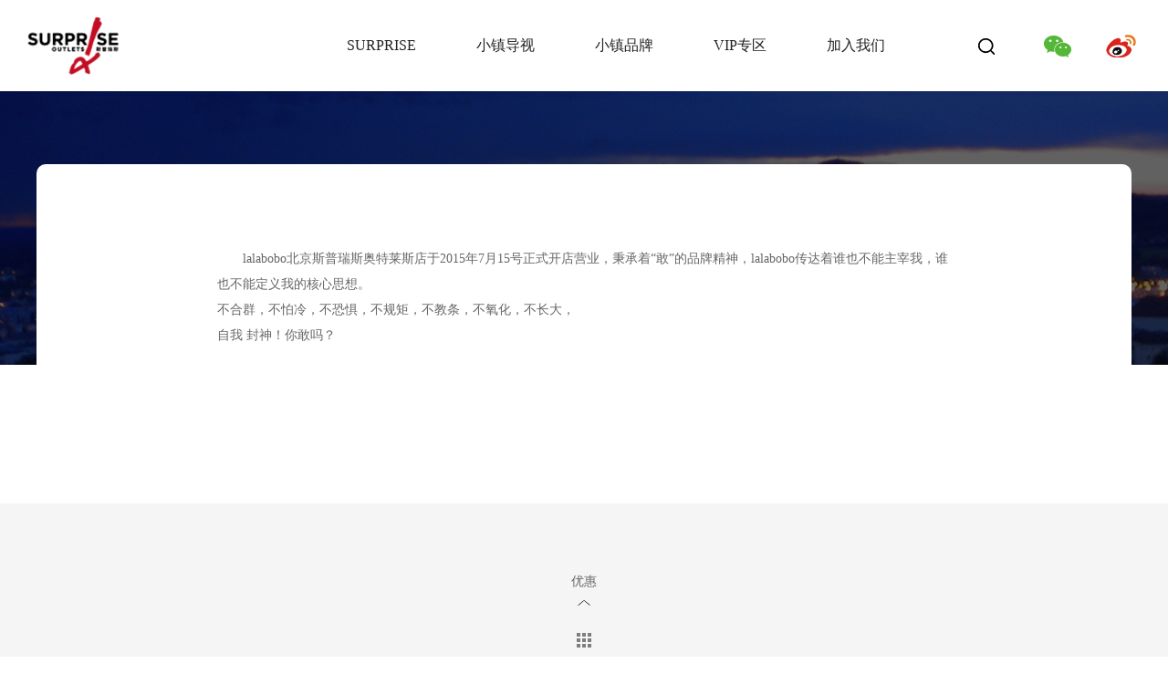

--- FILE ---
content_type: text/html; charset=utf-8
request_url: https://www.surpriseoutlets.com/index.php?s=/home/article/detail/id/135/gy/1.html
body_size: 3310
content:
<!DOCTYPE html PUBLIC "-//W3C//DTD XHTML 1.0 Transitional//EN" "http://www.w3.org/TR/xhtml1/DTD/xhtml1-transitional.dtd">
<html xmlns="http://www.w3.org/1999/xhtml">
<head>
	<title>时尚男女装-北京斯普瑞斯奥莱</title>

<meta name="keywords" content="北京斯普瑞斯奥莱商城是北京首都机场左岸的一个全欧式风格的购物"公园"。以打破"拥有奢侈品是遥不可及的"定律为目标，高举品牌年轻化、定位家庭化之混搭大旗，倾心打造属于您的购物场所，以全新的西班牙新古典风格商业建筑群带给人们欧洲风格的购物体验。
" />

<meta name="description" content="北京斯普瑞斯奥莱商城是北京首都机场左岸的一个全欧式风格的购物"公园"。以打破"拥有奢侈品是遥不可及的"定律为目标，高举品牌年轻化、定位家庭化之混搭大旗，倾心打造属于您的购物场所，以全新的西班牙新古典风格商业建筑群带给人们欧洲风格的购物体验。
" />

<meta http-equiv="Content-Type" content="text/html; charset=utf-8" />

<meta http-equiv="X-UA-Compatible" content="IE=edge">

<meta name="viewport" content="width=device-width, initial-scale=1.0, maximum-scale=1.0, user-scalable=0">

<meta name="apple-mobile-web-app-capable" content="yes">

<meta name="apple-mobile-web-app-status-bar-style" content="black">

<meta name="format-detection" content="telephone=no">

<meta name="renderer" content="webkit">

<meta http-equiv="Cache-Control" content="no-siteapp"/>

<link href="/Public/Home/css/animate.min.css" rel="stylesheet" type="text/css">

<link href="/Public/Home/css/cs3.css" rel="stylesheet" type="text/css">

<link href="/Public/Home/css/bootstrap.css" rel="stylesheet" type="text/css">

<link href="/Public/Home/css/style.css" rel="stylesheet" type="text/css">

<link href="/Public/Home/css/css.css" rel="stylesheet" type="text/css">

<link rel="stylesheet" href="/Public/Home/css/main.css">

<!--<link rel="stylesheet" href="/Public/Home/css/swiper.min.css">-->
<link rel="stylesheet" href="/Public/Home/css/idangerous.swiper.css">

<link href="/Public/Home/css/ggys.css" rel="stylesheet" type="text/css">

<!--[if lt IE 9]><script src="/Public/Home/js/ie8-responsive-file-warning?v=20135313.js"></script><![endif]-->

<script src="/Public/Home/js/ie-emulation-modes-warning.js?v=20135324"></script>

<!-- HTML5 shim and Respond.js for IE8 support of HTML5 elements and media queries -->

<!--[if lt IE 9]>

<script src="https://oss.maxcdn.com/html5shiv/3.7.2/html5shiv.min.js?v=20135313"></script> 

<script src="https://oss.maxcdn.com/respond/1.4.2/respond.min.js?v=20135313"></script>

<![endif]-->

<script src="/Public/Home/js/jquery.min.js" type="text/javascript" charset="utf-8"></script>

<script type="text/javascript" src="/Public/Home/js/scrollbar.js"></script>

</head>
<body>
	<!-- 头部 -->
	<!-- 导航条

================================================== -->

<!--header begin-->

<div class="box">

  <div class="container">

    <div class="xica">

      <!-- <select class="select" onchange="window.open(this.options[this.selectedIndex].value)">
      
        
      
        <option value="/en">EN</option>
      
        <option value="/">中文</option>
      
      </select> -->

    </div>

    <div class="pc_nav">

      <ul>

        <li><a href="/index.php?s=/home/article/index/category/7.html">SURPRISE</a></li>

        <li><a href="/index.php?s=/home/article/index/category/3.html">小镇导视</a></li>

        <li><a href="/index.php?s=/home/article/index/category/4.html">小镇品牌</a></li>

        <li><a href="/index.php?s=/home/article/index/category/5.html">VIP专区</a></li>

        <li class="qcbj"><a href="/index.php?s=/home/article/index/category/6.html">加入我们</a></li>

      </ul>

      <span><a href="/index.php?s=/home/index/sousuo.html"><img src="/Public/Home/tu/fdj.png" alt="" /></a></span> </div>

    <div class="sj_nav">

      <div class="mobile">              

        <div class="mobile-inner">

          <div class="mobile-inner-header">

            <div class="mobile-inner-header-icon mobile-inner-header-icon-out"></div>

          </div>

        </div>

      </div>

    </div>

    <div class="mobile-inner-nav">

    <a href="/index.php?s=/home/article/index/category/7.html">SURPRISE</a>

    <a href="/index.php?s=/home/article/index/category/3/id/4.html">小镇导视</a>

    <a href="/index.php?s=/home/article/index/category/4.html">小镇品牌</a>

    <a href="/index.php?s=/home/article/index/category/5.html">VIP专区</a>

    <a href="/index.php?s=/home/article/index/category/6.html">加入我们</a>

     <!--  <div class="xica1"><a href="/">Ch</a><a href="#">En</a></div> -->

    </div>

  </div>

  <div class="logo"><a href="/"><img src="/Public/Home/images/logo.png"></a></div>

  <div class="woxi">

  <a href="javascript:0;" class="cd-popup-trigger3"><img src="/Public/Home/tu/wx.png" alt="" /></a>

  <a href="https://weibo.com/p/1006062027183502/home?from=page_100606&mod=TAB&is_all=1#_rnd1548381012257" target="_blank"><img src="/Public/Home/tu/wb.png" alt="" /></a>

  </div>

</div>

<!--header end--> 








	<!-- /头部 -->
	
	<!-- 主体 -->
	
    <!--main begin-->
<div class="su_box4">
  <div class="container">

    <div class="su_hk">
      <div class="su_hk1">
      <p class="MsoNormal">
	<p class="MsoNormal">
		lalabobo北京斯普瑞斯奥特莱斯店于2015年7月15号正式开店营业，秉承着“敢”的品牌精神，lalabobo传达着谁也不能主宰我，谁也不能定义我的核心思想。<br />
不合群，不怕冷，不恐惧，不规矩，不教条，不氧化，不长大，<br />
自我 封神！你敢吗？
	</p>
</p>            </div>
    </div>
  </div>
</div>
<div class="su_box5">
  <div class="container">
  <a href="/index.php?s=/home/article/detail/id/135/gy/2.html" class="syyy">优惠</a>
    <span><a href="/index.php?s=/home/article/index/category/18.html"><img src="/Public/Home/tu/tu42.jpg" alt="" /></a></span>
    <a href="/index.php?s=/home/article/detail/id/135/gy/3.html" class="syyu">活动</a>
    </div>
</div>
<!--main end--> 



	<!-- /主体 -->

	<!-- 底部 -->
	<!--fonnter begin-->

<div class="box8">

  <div class="container">

    <ul>

      <li><h1><a href="/index.php?s=/home/article/index/category/7.html">SURPRISE</a></h1></li>

      <li><a href="/index.php?s=/home/article/index/category/7.html">公司动态</a></li><li><a href="/index.php?s=/home/article/index/category/8.html">商城印象</a></li><li><a href="/index.php?s=/home/article/index/category/9.html">如何到达</a></li><li><a href="/index.php?s=/home/article/index/category/10.html">关于我们</a></li><li><a href="/index.php?s=/home/article/index/category/11.html">联系我们</a></li>
    </ul>

    <ul class="mo">

      <li><h1><a href="/index.php?s=/home/article/index/category/3/id/4.html">小镇导视</a></h1></li>

      <li><a href="/index.php?s=/home/article/index/category/13.html">浏览指引</a></li>

      <li><a href="/index.php?s=/home/article/index/category/3/id/4.html">街区导引</a></li>

    </ul>

    <ul class="pc">

      <li><h1><a href="/index.php?s=/home/article/index/category/3.html">小镇导视</a></h1></li>

      <li><a href="/index.php?s=/home/article/index/category/13.html">浏览指引</a></li>

      <li><a href="/index.php?s=/home/article/index/category/3.html">街区导引</a></li>

    </ul>

    <ul>

      <li><h1><a href="/index.php?s=/home/article/index/category/5.html">VIP专区</a></h1></li>

      <li><a href="/index.php?s=/home/article/index/category/5.html">会员办理</a></li>

      <li><a href="/index.php?s=/home/article/index/category/5.html">会员权益</a></li>

    </ul>

    <ul>

      <li><h1><a href="/index.php?s=/home/article/index/category/6.html">加入我们</a></h1></li>

      <li><a href="/index.php?s=/home/article/index/category/6.html">人才储备</a></li>

    </ul>

    <ul class="pc">

      <li><h1><a href="javascript:;">联系电话</a></h1></li>

      <li><a href="javascript:;"><img src="/Public/Home/tu/tu24.jpg" alt="" />010-84340006</a></li>

    </ul>

    <ul class="mo">

      <li><h1><a href="tel:010-84340006">联系电话</a></h1></li>

      <li><a href="tel:010-84340006"><img src="/Public/Home/tu/tu24.jpg" alt="" />010-84340006</a></li>

    </ul>

    <ul class="uuul">

      <li><h1><a href="javascript:;">营业时间</a></h1></li>

      <li><img src="/Public/Home/tu/tu25.jpg" alt="" />●周日-周四：10:00-21:00  ●周五-周六：10:00-22:00</li>

    </ul>

  </div>

</div>

<div class="box9">

  <div class="container">

    <span><a href="http://beian.miit.gov.cn/" target="_blank">Copyright © 2009-2029  斯普瑞斯All Rights Reserved.    京ICP备14059241号-1</a>      技术支持：<a href="https://www.bjycxf.com" target="_blank">北京网站建设<img src="/Public/Home/tu/tu26.jpg" alt="" /> 原创先锋</a></span>

    <font><img src="/Public/Home/tu/tu27.jpg" alt="" onclick="jQuery('html,body').animate({scrollTop: '0px'}, 800)" /></font>

  </div>

</div>

<!--fonnter end-->



<div class="cd-popup3">

  <div class="cd-popup-container3">

  
    <div class="cd-buttons conwi"><img src="/Uploads/Picture/2018-12-12/5c10cf42e6395.jpg" alt="" /><br />

      打开微信扫码关注微信公众号</div>

    <a href="#0" class="cd-popup-close"></a> 

  </div>

</div>





<!--class="wow fadeInUp"  data-wow-delay="100ms"--> 

<!--html5必备 begin--> 

<script src="/Public/Home/js/bootstrap.min.js?v=20135313"></script> 

<script src="/Public/Home/js/docs.min.js?v=20135313"></script> 

<script src="/Public/Home/js/ie10-viewport-bug-workaround.js?v=20135313"></script> 

<!--html5必备 end--> 

<!--js begin--> 

<script src="/Public/Home/js/nav1.js"></script> 

<!--<script src="/Public/Home/js/swiper.min.js"></script> 

<script src="/Public/Home/js/sw.js"></script> -->

<script src="/Public/Home/js/idangerous.swiper.min.js"></script>
  <script>
  
  var swiper4 = new Swiper('.swiper4',{
    pagination: '.pagination',
  autoplay: 2500,
    loop:true,
    grabCursor: true,
    paginationClickable: true
  })
  
  var swiper6 = new Swiper('.swiper6',{
  autoplay: 2500,
    loop:true,
    grabCursor: true,
    paginationClickable: true
  })

  </script>

<!--js end--> 

     

<script src="/Public/Home/js/huin.js"></script> 

<script src="/Public/Home/js/gddh.js"></script>

<script src="/Public/Home/js/tck.js"></script>

<script language="javascript">

function _toggle(id) {

  $('#'+id).show();

}

function turnoff(obj){

document.getElementById(obj).style.display="none";

}

</script>



    



	<!-- /底部 -->

</body>
</html>

--- FILE ---
content_type: text/css
request_url: https://www.surpriseoutlets.com/Public/Home/css/cs3.css
body_size: 12878
content:
.enter-left-bounce {
	-webkit-animation: enterLeftBounce 1s linear;
	-moz-animation: enterLeftBounce 1s linear;
	-ms-animation: enterLeftBounce 1s linear;
	-o-animation: enterLeftBounce 1s linear;
	animation: enterLeftBounce 1s linear;
	opacity: 1!important;
}
@-webkit-keyframes enterLeftBounce {
 0% {
 -webkit-transform:translateX(-220px);
opacity: 0;
}
50% {
 -webkit-transform:translateX(0px);
}
70% {
-webkit-transform:translateX(0px);
}
 100% {
 -webkit-transform:translateX(0);
opacity: 1;
}
}
@-moz-keyframes enterLeftBounce {
 0% {
 -moz-transform:translateX(-220px);
opacity: 0;
}
50% {
 -moz-transform:translateX(0px);
}
70% {
-moz-transform:translateX(0px);
}
 100% {
 -moz-transform:translateX(0);
opacity: 1;
}
}
@-o-keyframes enterLeftBounce {
 0% {
 -o-transform:translateX(-220px);
opacity: 0;
}
50% {
 -o-transform:translateX(0px);
}
70% {
-o-transform:translateX(0px);
}
 100% {
 -o-transform:translateX(0);
opacity: 1;
}
}
@-ms-keyframes enterLeftBounce {
 0% {
 -ms-transform:translateX(-220px);
opacity: 0;
}
50% {
 -ms-transform:translateX(0px);
}
70% {
-ms-transform:translateX(0px);
}
 100% {
 -ms-transform:translateX(0);
opacity: 1;
}
}
@keyframes enterLeftBounce {
 0% {
 transform:translateX(-220px);
opacity: 0;
}
50% {
 transform:translateX(0px);
}
70% {
transform:translateX(0px);
}
 100% {
 transform:translateX(0);
opacity: 1;
}
}




.enter-left-bounce1 {
	-webkit-animation: enterLeftBounce1 1s linear;
	-moz-animation: enterLeftBounce1 1s linear;
	-ms-animation: enterLeftBounce1 1s linear;
	-o-animation: enterLeftBounce1 1s linear;
	animation: enterLeftBounce1 1s linear;
	opacity: 1!important;
}
@-webkit-keyframes enterLeftBounce1 {
 0% {
 -webkit-transform:translateX(-220px);
opacity: 0;
}
50% {
 -webkit-transform:translateX(0px);
}
70% {
-webkit-transform:translateX(0px);
}
 100% {
 -webkit-transform:translateX(0);
opacity: 1;
}
}
@-moz-keyframes enterLeftBounce1 {
 0% {
 -moz-transform:translateX(-220px);
opacity: 0;
}
50% {
 -moz-transform:translateX(0px);
}
70% {
-moz-transform:translateX(0px);
}
 100% {
 -moz-transform:translateX(0);
opacity: 1;
}
}
@-o-keyframes enterLeftBounce1 {
 0% {
 -o-transform:translateX(-220px);
opacity: 0;
}
50% {
 -o-transform:translateX(0px);
}
70% {
-o-transform:translateX(0px);
}
 100% {
 -o-transform:translateX(0);
opacity: 1;
}
}
@-ms-keyframes enterLeftBounce1 {
 0% {
 -ms-transform:translateX(-220px);
opacity: 0;
}
50% {
 -ms-transform:translateX(0px);
}
70% {
-ms-transform:translateX(0px);
}
 100% {
 -ms-transform:translateX(0);
opacity: 1;
}
}
@keyframes enterLeftBounce1 {
 0% {
 transform:translateX(-220px);
opacity: 0;
}
50% {
 transform:translateX(0px);
}
70% {
transform:translateX(0px);
}
 100% {
 transform:translateX(0);
opacity: 1;
}
}






.enter-left-bounce2 {
	-webkit-animation: enterLeftBounce2 1s linear;
	-moz-animation: enterLeftBounce2 1s linear;
	-ms-animation: enterLeftBounce2 1s linear;
	-o-animation: enterLeftBounce2 1s linear;
	animation: enterLeftBounce2 1s linear;
	opacity: 1!important;
}
@-webkit-keyframes enterLeftBounce2 {
 0% {
 -webkit-transform:translateX(-220px);
opacity: 0;
}
50% {
 -webkit-transform:translateX(0px);
}
70% {
-webkit-transform:translateX(0px);
}
 100% {
 -webkit-transform:translateX(0);
opacity: 1;
}
}
@-moz-keyframes enterLeftBounce2 {
 0% {
 -moz-transform:translateX(-220px);
opacity: 0;
}
50% {
 -moz-transform:translateX(0px);
}
70% {
-moz-transform:translateX(0px);
}
 100% {
 -moz-transform:translateX(0);
opacity: 1;
}
}
@-o-keyframes enterLeftBounce2 {
 0% {
 -o-transform:translateX(-220px);
opacity: 0;
}
50% {
 -o-transform:translateX(0px);
}
70% {
-o-transform:translateX(0px);
}
 100% {
 -o-transform:translateX(0);
opacity: 1;
}
}
@-ms-keyframes enterLeftBounce2 {
 0% {
 -ms-transform:translateX(-220px);
opacity: 0;
}
50% {
 -ms-transform:translateX(0px);
}
70% {
-ms-transform:translateX(0px);
}
 100% {
 -ms-transform:translateX(0);
opacity: 1;
}
}
@keyframes enterLeftBounce2 {
 0% {
 transform:translateX(-220px);
opacity: 0;
}
50% {
 transform:translateX(0px);
}
70% {
transform:translateX(0px);
}
 100% {
 transform:translateX(0);
opacity: 1;
}
}







.enter-down-bounce {
	-webkit-animation: enterDownBounce 1s linear;
	-moz-animation: enterDownBounce 1s linear;
	-ms-animation: enterDownBounce 1s linear;
	-o-animation: enterDownBounce 1s linear;
	animation: enterDownBounce 1s linear;
	opacity: 1!important;
}

@-webkit-keyframes enterDownBounce {
 0% {
 -webkit-transform:translateY(-220px);
opacity: 0;
}
50% {
 -webkit-transform:translateY(0px);
}
70% {
-webkit-transform:translateY(0px);
}
 100% {
 -webkit-transform:translateY(0);
opacity: 1;
}
}
@-moz-keyframes enterDownBounce {
 0% {
 -webkit-transform:translateY(-220px);
opacity: 0;
}
50% {
 -webkit-transform:translateY(0px);
}
70% {
-webkit-transform:translateY(0px);
}
 100% {
 -webkit-transform:translateY(0);
opacity: 1;
}
}
@-ms-keyframes enterDownBounce {
 0% {
 -webkit-transform:translateY(-220px);
opacity: 0;
}
50% {
 -webkit-transform:translateY(0px);
}
70% {
-webkit-transform:translateY(0px);
}
 100% {
 -webkit-transform:translateY(0);
opacity: 1;
}
}
@-o-keyframes enterDownBounce {
 0% {
 -webkit-transform:translateY(-220px);
opacity: 0;
}
50% {
 -webkit-transform:translateY(0px);
}
70% {
-webkit-transform:translateY(0px);
}
 100% {
 -webkit-transform:translateY(0);
opacity: 1;
}
}
@keyframes enterDownBounce {
 0% {
 -webkit-transform:translateY(-220px);
opacity: 0;
}
50% {
 -webkit-transform:translateY(0px);
}
70% {
-webkit-transform:translateY(0px);
}
 100% {
 -webkit-transform:translateY(0);
opacity: 1;
}
}


.enter-up-bounce {
	-webkit-animation: enterUpBounce 1s linear;
	-moz-animation: enterUpBounce 1s linear;
	-ms-animation: enterUpBounce 1s linear;
	-o-animation: enterUpBounce 1s linear;
	animation: enterUpBounce 1s linear;
	opacity: 1!important;
}

@-webkit-keyframes enterUpBounce {
 0% {
 -moz-transform:translateY(220px);
opacity: 0;
}
50% {
 -moz-transform:translateY(0px);
}
70% {
-moz-transform:translateY(0px);
}
 100% {
 -moz-transform:translateY(0);
opacity: 1;
}
}
@-moz-keyframes enterUpBounce {
 0% {
 -moz-transform:translateY(220px);
opacity: 0;
}
50% {
 -moz-transform:translateY(0px);
}
70% {
-moz-transform:translateY(0px);
}
 100% {
 -moz-transform:translateY(0);
opacity: 1;
}
}
@-o-keyframes enterUpBounce {
 0% {
 -moz-transform:translateY(220px);
opacity: 0;
}
50% {
 -moz-transform:translateY(0px);
}
70% {
-moz-transform:translateY(0px);
}
 100% {
 -moz-transform:translateY(0);
opacity: 1;
}
}
@-ms-keyframes enterUpBounce {
 0% {
 -moz-transform:translateY(220px);
opacity: 0;
}
50% {
 -moz-transform:translateY(0px);
}
70% {
-moz-transform:translateY(0px);
}
 100% {
 -moz-transform:translateY(0);
opacity: 1;
}
}
@keyframes enterUpBounce {
 0% {
 -moz-transform:translateY(220px);
opacity: 0;
}
50% {
 -moz-transform:translateY(0px);
}
70% {
-moz-transform:translateY(0px);
}
 100% {
 -moz-transform:translateY(0);
opacity: 1;
}
}



.enter-right-bounce {
	-webkit-animation: enterRightBounce 1s linear;
	-moz-animation: enterRightBounce 1s linear;
	-ms-animation: enterRightBounce 1s linear;
	-o-animation: enterRightBounce 1s linear;
	animation: enterRightBounce 1s linear;
	opacity: 1!important;
}

/* ENTER RIGHT BOUNCE */
@-webkit-keyframes enterRightBounce {
 0% {
 -webkit-transform:translateX(220px);
opacity: 0;
}
50% {
 -webkit-transform:translateX(0px);
}
70% {
-webkit-transform:translateX(8px);
}
 100% {
 -webkit-transform:translateX(0);
opacity: 1;
}
}
@-moz-keyframes enterRightBounce {
 0% {
 -moz-transform:translateX(220px);
opacity: 0;
}
50% {
 -moz-transform:translateX(0px);
}
70% {
-moz-transform:translateX(8px);
}
 100% {
 -moz-transform:translateX(0);
opacity: 1;
}
}
@-o-keyframes enterRightBounce {
 0% {
 -o-transform:translateX(220px);
opacity: 0;
}
50% {
 -o-transform:translateX(0px);
}
70% {
-o-transform:translateX(8px);
}
 100% {
 -o-transform:translateX(0);
opacity: 1;
}

}
@-ms-keyframes enterRightBounce {
 0% {
 -ms-transform:translateX(220px);
opacity: 0;
}
50% {
 -ms-transform:translateX(0px);
}
70% {
-ms-transform:translateX(8px);
}
 100% {
 -ms-transform:translateX(0);
opacity: 1;
}
}
@keyframes enterRightBounce {
 0% {
 transform:translateX(220px);
opacity: 0;
}
50% {
 transform:translateX(0px);
}
70% {
transform:translateX(8px);
}
 100% {
 transform:translateX(0);
opacity: 1;
}
}






.enter-right-bounce1 {
	-webkit-animation: enterRightBounce1 1s linear;
	-moz-animation: enterRightBounce1 1s linear;
	-ms-animation: enterRightBounce1 1s linear;
	-o-animation: enterRightBounce1 1s linear;
	animation: enterRightBounce1 1s linear;
	opacity: 1!important;
}

/* ENTER RIGHT BOUNCE */
@-webkit-keyframes enterRightBounce1 {
 0% {
 -webkit-transform:translateX(220px);
opacity: 0;
}
50% {
 -webkit-transform:translateX(0px);
}
70% {
-webkit-transform:translateX(8px);
}
 100% {
 -webkit-transform:translateX(0);
opacity: 1;
}
}
@-moz-keyframes enterRightBounce1 {
 0% {
 -moz-transform:translateX(220px);
opacity: 0;
}
50% {
 -moz-transform:translateX(0px);
}
70% {
-moz-transform:translateX(8px);
}
 100% {
 -moz-transform:translateX(0);
opacity: 1;
}
}
@-o-keyframes enterRightBounce1 {
 0% {
 -o-transform:translateX(220px);
opacity: 0;
}
50% {
 -o-transform:translateX(0px);
}
70% {
-o-transform:translateX(8px);
}
 100% {
 -o-transform:translateX(0);
opacity: 1;
}

}
@-ms-keyframes enterRightBounce1 {
 0% {
 -ms-transform:translateX(220px);
opacity: 0;
}
50% {
 -ms-transform:translateX(0px);
}
70% {
-ms-transform:translateX(8px);
}
 100% {
 -ms-transform:translateX(0);
opacity: 1;
}
}
@keyframes enterRightBounce1 {
 0% {
 transform:translateX(220px);
opacity: 0;
}
50% {
 transform:translateX(0px);
}
70% {
transform:translateX(8px);
}
 100% {
 transform:translateX(0);
opacity: 1;
}
}









.enter-right-bounce2 {
	-webkit-animation: enterRightBounce2 1s linear;
	-moz-animation: enterRightBounce2 1s linear;
	-ms-animation: enterRightBounce2 1s linear;
	-o-animation: enterRightBounce2 1s linear;
	animation: enterRightBounce2 1s linear;
	opacity: 1!important;
}

/* ENTER RIGHT BOUNCE */
@-webkit-keyframes enterRightBounce2 {
 0% {
 -webkit-transform:translateX(220px);
opacity: 0;
}
50% {
 -webkit-transform:translateX(0px);
}
70% {
-webkit-transform:translateX(8px);
}
 100% {
 -webkit-transform:translateX(0);
opacity: 1;
}
}
@-moz-keyframes enterRightBounce2 {
 0% {
 -moz-transform:translateX(220px);
opacity: 0;
}
50% {
 -moz-transform:translateX(0px);
}
70% {
-moz-transform:translateX(8px);
}
 100% {
 -moz-transform:translateX(0);
opacity: 1;
}
}
@-o-keyframes enterRightBounce2 {
 0% {
 -o-transform:translateX(220px);
opacity: 0;
}
50% {
 -o-transform:translateX(0px);
}
70% {
-o-transform:translateX(8px);
}
 100% {
 -o-transform:translateX(0);
opacity: 1;
}

}
@-ms-keyframes enterRightBounce2 {
 0% {
 -ms-transform:translateX(220px);
opacity: 0;
}
50% {
 -ms-transform:translateX(0px);
}
70% {
-ms-transform:translateX(8px);
}
 100% {
 -ms-transform:translateX(0);
opacity: 1;
}
}
@keyframes enterRightBounce2 {
 0% {
 transform:translateX(220px);
opacity: 0;
}
50% {
 transform:translateX(0px);
}
70% {
transform:translateX(8px);
}
 100% {
 transform:translateX(0);
opacity: 1;
}
}





/*!
 * WickedCSS v1.0 (https://github.com/kristofferandreasen/wickedCSS)
 * Copyright 2015 Kristoffer Andreasen
 * MIT License
 */
 
 /*
==========
Rotation
==========
*/
.rotation{
	animation-name: rotation;
	-webkit-animation-name: rotation;	

	animation-duration: 4s;	
	-webkit-animation-duration: 4s;

	animation-timing-function: linear;	
	-webkit-animation-timing-function: linear;

	-webkit-animation-iteration-count: infinite;
    animation-iteration-count: infinite;	

	visibility: visible !important;						
}
@-webkit-keyframes rotation {
    from { -webkit-transform: rotate(0deg) translateX(50%) rotate(0deg); }
    to   { -webkit-transform: rotate(360deg) translateX(50%) rotate(-360deg); }
}
@keyframes rotation {
    from { transform: rotate(0deg) translateX(50%) rotate(0deg); }
    to   { transform: rotate(360deg) translateX(50%) rotate(-360deg); }
}
 
 /*
==========
sideToSide
==========
*/
.sideToSide{
	animation-name: sideToSide;
	-webkit-animation-name: sideToSide;	

	animation-duration: 3s;	
	-webkit-animation-duration: 3s;

	animation-timing-function: ease;	
	-webkit-animation-timing-function: ease;

	-webkit-animation-iteration-count: infinite;
    animation-iteration-count: infinite;	

	visibility: visible !important;						
}
@-webkit-keyframes sideToSide {
  0% {
    -webkit-transform: translate(100%, 0);
  }
  50% {
  	-webkit-transform: translate(-100%, 0);
  }
  100% {
  	-webkit-transform: translate(100%, 0);
  }
}
@keyframes sideToSide {
  0% {
    transform: translate(100%, 0);
  }
  50% {
  	transform: translate(-100%, 0);
  }
  100% {
  	transform: translate(100%, 0);
  }
}

/*
==========
zoomer
==========
*/
.zoomer{
	animation-name: zoomer;
	-webkit-animation-name: zoomer;	

	animation-duration: 1s;	
	-webkit-animation-duration: 1s;

	animation-timing-function: cubic-bezier(0.5, 0.2, 0.3, 1.0);	
	-webkit-animation-timing-function: cubic-bezier(0.5, 0.2, 0.3, 1.0);

	-webkit-animation-iteration-count: 1;
    animation-iteration-count: 1;	

	visibility: visible !important;						
}
@-webkit-keyframes zoomer {
  0% {
    -webkit-transform: scale(.3);
  }
  100% {
    -webkit-transform: scale(1);
  }
}
@keyframes zoomer {
  0% {
    transform: scale(.3);
  }
  100% {
    transform: scale(1);
  }
}

/*
==========
zoomerOut
==========
*/
.zoomerOut{
	animation-name: zoomerOut;
	-webkit-animation-name: zoomerOut;	

	animation-duration: 1s;	
	-webkit-animation-duration: 1s;

	animation-timing-function: cubic-bezier(0.5, 0.2, 0.3, 1.0);	
	-webkit-animation-timing-function: cubic-bezier(0.5, 0.2, 0.3, 1.0);

	-webkit-animation-iteration-count: 1;
    animation-iteration-count: 1;

    -webkit-animation-fill-mode: forwards;
    animation-fill-mode: forwards;	

	visibility: visible !important;						
}
@-webkit-keyframes zoomerOut {
  0% {
    -webkit-transform: scale(1);
  }
  100% {
    -webkit-transform: scale(0);
  }
}
@keyframes zoomerOut {
  0% {
    transform: scale(1);
  }
  100% {
    transform: scale(0);
  }
}

/*
==========
spinner
==========
*/
.spinner{
	animation-name: spinner;
	-webkit-animation-name: spinner;	

	animation-duration: 2s;	
	-webkit-animation-duration: 2s;

	animation-timing-function: linear;	
	-webkit-animation-timing-function: linear;

	-webkit-animation-iteration-count: infinite;
    animation-iteration-count: infinite;	

	visibility: visible !important;						
}
@-webkit-keyframes spinner {
    from { -webkit-transform: rotate(0deg); }
    to { -webkit-transform: rotate(360deg); }
}
@keyframes spinner {
    from {transform:rotate(0deg);}
    to {transform:rotate(360deg);}
}

/*
==========
pulse
==========
*/
.pulse{
	animation-name: pulse;
	-webkit-animation-name: pulse;	

	animation-duration: 2s;	
	-webkit-animation-duration: 2s;

	animation-timing-function: linear;	
	-webkit-animation-timing-function: linear;

	animation-iteration-count: infinite;
	-webkit-animation-iteration-count: infinite;

	visibility: visible !important;	
}

@keyframes pulse {
	0% {
		transform: scale(0.9);
		opacity: 0.9;		
	}
	50% {
		transform: scale(1);
		opacity: 1;	
	}	
	100% {
		transform: scale(0.9);
		opacity: 0.9;	
	}			
}

@-webkit-keyframes pulse {
	0% {
		-webkit-transform: scale(0.95);
		opacity: 0.9;		
	}
	50% {
		-webkit-transform: scale(1);
		opacity: 1;	
	}	
	100% {
		-webkit-transform: scale(0.95);
		opacity: 0.9;	
	}			
}



/*
==========
shake
==========
*/
.shake{
	animation-name: shake;
	-webkit-animation-name: shake;	

	animation-duration: 0.4s;	
	-webkit-animation-duration: 0.4s;

	animation-timing-function: ease;	
	-webkit-animation-timing-function: ease;

	animation-iteration-count: 1;
	-webkit-animation-iteration-count: 1;

	visibility: visible !important;	
}

@keyframes shake {
	0%, 100% {transform: translateX(0);}
    16%, 50%, 83% {transform: translateX(-10px);}
    33%, 66% {transform: translateX(10px);}
}

@-webkit-keyframes shake {
	0%, 100% {-webkit-transform: translateX(0);}
    16%, 50%, 83% {-webkit-transform: translateX(-10px);}
    33%, 66% {-webkit-transform: translateX(10px);}	
}

/*
==========
barrelRoll
==========
*/
.barrelRoll{
	animation-name: barrelRoll;
	-webkit-animation-name: barrelRoll;	

	animation-duration: 0.4s;	
	-webkit-animation-duration: 0.4s;

	animation-timing-function: ease;	
	-webkit-animation-timing-function: ease;

	animation-iteration-count: 1;
	-webkit-animation-iteration-count: 1;

	visibility: visible !important;	
}

@keyframes barrelRoll {
    from { transform: rotate(0deg) }
    to   { transform: rotate(360deg) }
}

@-webkit-keyframes barrelRoll {
    from { -webkit-transform: rotate(0deg) }
    to   { -webkit-transform: rotate(360deg) }
}


/*
=========
floater
=========
*/

.floater{
	animation-name: floater;
	-webkit-animation-name: floater;

	animation-duration: 1.5s;	
	-webkit-animation-duration: 1.5s;

	animation-iteration-count: infinite;
	-webkit-animation-iteration-count: infinite;

	visibility: visible !important;	
}

@keyframes floater {
	0% {
		transform: translateY(0%);	
	}
	50% {
		transform: translateY(8%);	
	}	
	100% {
		transform: translateY(0%);
	}			
}

@-webkit-keyframes floater {
	0% {
		-webkit-transform: translateY(0%);	
	}
	50% {
		-webkit-transform: translateY(8%);	
	}	
	100% {
		-webkit-transform: translateY(0%);
	}			
}


/*
======
wiggle
======
*/

.wiggle{
	animation-name: wiggle;
	-webkit-animation-name: wiggle;	

	animation-duration: 2.5s;	
	-webkit-animation-duration: 2.5s;

	animation-iteration-count: infinite;
	-webkit-animation-iteration-count: infinite;

	visibility: visible !important;	
}

@keyframes wiggle {
	0% {
		transform: rotate(-4deg);	
	}
	50% {
		transform: rotate(4deg);
	}
	100% {
		transform: rotate(-4deg);	
	}						
}

@-webkit-keyframes wiggle {
	0% {
		-webkit-transform: rotate(-4deg);	
	}
	50% {
		-webkit-transform: rotate(4deg);
	}
	100% {
		-webkit-transform: rotate(-4deg);	
	}				
}

/*
======
pound
======
*/

.pound{
	animation-name: pound;
	-webkit-animation-name: pound;	

	animation-duration: 0.5s;	
	-webkit-animation-duration: 0.5s;

	animation-timing-function: ease;	
	-webkit-animation-timing-function: ease;

	animation-iteration-count: infinite;
	-webkit-animation-iteration-count: infinite;

	visibility: visible !important;	
}
@keyframes pound {
	to { transform: scale(1.2); }
}
@-webkit-keyframes pound {
	to { transform: scale(1.2); }
}

/*
======
heartbeat
======
*/

.heartbeat{
	animation-name: heartbeat;
	-webkit-animation-name: heartbeat;	

	animation-duration: 3s;	
	-webkit-animation-duration: 3s;

	animation-timing-function: ease;	
	-webkit-animation-timing-function: ease;

	animation-iteration-count: infinite;
	-webkit-animation-iteration-count: infinite;

	visibility: visible !important;	
}

@keyframes heartbeat {
	0% {
		transform: scale(1);	
	}
	10% {
		transform: scale(1.2);
	}
	20% {
		transform: scale(1.4);
	}
	100% {
		transform: scale(1);	
	}						
}

@-webkit-keyframes heartbeat {
	0% {
		-webkit-transform: scale(1);	
	}
	10% {
		-webkit-transform: scale(1.2);
	}
	20% {
		-webkit-transform: scale(1.4);
	}
	100% {
		-webkit-transform: scale(1);	
	}				
}


/*
======
rollerRight
======
*/

.rollerRight{
	animation-name: rollerRight;
	-webkit-animation-name: rollerRight;	

	animation-duration: 2s;	
	-webkit-animation-duration: 2s;

	animation-timing-function: ease;	
	-webkit-animation-timing-function: ease;

	animation-iteration-count: 1;
	-webkit-animation-iteration-count: 1;

	-webkit-animation-fill-mode: forwards;
    animation-fill-mode: forwards;

}
@keyframes rollerRight {
  0% {
  	transform: translateX(-200px) rotate(0);
  	opacity: 0;	
  }				
  100% {
  	transform: translateX(0) rotate(2turn);
  	opacity: 1;
  }
}
@-webkit-keyframes rollerRight {
  0% {
  	-webkit-transform: translateX(-200px) rotate(0);
	opacity: 0;	
  }				
100% {
	-webkit-transform: translateX(0) rotate(2turn);
	opacity: 1;	
  }
}

/*
======
rollerLeft
======
*/

.rollerLeft{
	animation-name: rollerLeft;
	-webkit-animation-name: rollerLeft;	

	animation-duration: 2s;	
	-webkit-animation-duration: 2s;

	animation-timing-function: ease;	
	-webkit-animation-timing-function: ease;

	animation-iteration-count: 1;
	-webkit-animation-iteration-count: 1;

	-webkit-animation-fill-mode: forwards;
    animation-fill-mode: forwards;

}
@keyframes rollerLeft {
  0% {
  	transform: translateX(200px) rotate(0);
  	opacity: 0;	
  }	
  100% {
  	transform: translateX(0) rotate(-2turn);
  	opacity: 1;	
  }
}
@-webkit-keyframes rollerLeft {
  0% {
  	-webkit-transform: translateX(200px) rotate(0);
  	opacity: 0;	
  }				
  100% {
  	-webkit-transform: translateX(0) rotate(-2turn);
	opacity: 1;	
  }
}


/*
==========
Boring ones from here on down
==========
*/

/*
==========
slideDown
==========
*/
.slideDown{
	animation-name: slideDown;
	-webkit-animation-name: slideDown;	

	animation-duration: 1s;	
	-webkit-animation-duration: 1s;

	animation-timing-function: ease;	
	-webkit-animation-timing-function: ease;	
				
}

@keyframes slideDown {
	0% {
		transform: translateY(-100%);
		opacity: 0;
	}	
	100% {
		transform: translateY(0%);
		opacity: 1;
	}		
}

@-webkit-keyframes slideDown {
	0% {
		-webkit-transform: translateY(-100%);
		opacity: 0;
	}		
	100% {
		-webkit-transform: translateY(0%);
		opacity: 1;
	}	
}

/*
==========
slideUp
==========
*/


.slideUp{
	animation-name: slideUp;
	-webkit-animation-name: slideUp;	

	animation-duration: 1s;	
	-webkit-animation-duration: 1s;

	animation-timing-function: ease;	
	-webkit-animation-timing-function: ease;
	
}

@keyframes slideUp {
	0% {
		transform: translateY(100%);
		opacity: 0;
	}
	100% {
		transform: translateY(0%);
		opacity: 1;
	}	
}

@-webkit-keyframes slideUp {
	0% {
		-webkit-transform: translateY(100%);
		opacity: 0;
	}	
	100% {
		-webkit-transform: translateY(0%);
		opacity: 1;
	}	
}

/*
==========
slideLeft
==========
*/


.slideLeft{
	animation-name: slideLeft;
	-webkit-animation-name: slideLeft;	

	animation-duration: 1s;	
	-webkit-animation-duration: 1s;

	animation-timing-function: ease;	
	-webkit-animation-timing-function: ease;		

}

@keyframes slideLeft {
	0% {
		transform: translateX(150%);
		opacity: 0;
	}		
	100% {
		transform: translateX(0%);
		opacity: 1;
	}	
}

@-webkit-keyframes slideLeft {
	0% {
		-webkit-transform: translateX(150%);
		opacity: 0;
	}		
	100% {
		-webkit-transform: translateX(0%);
		opacity: 1;
	}
}

/*
==========
slideRight
==========
*/


.slideRight{
	animation-name: slideRight;
	-webkit-animation-name: slideRight;	

	animation-duration: 1s;	
	-webkit-animation-duration: 1s;

	animation-timing-function: ease;	
	-webkit-animation-timing-function: ease;		


}

@keyframes slideRight {
	0% {
		transform: translateX(-150%);
		opacity: 0;
	}		
	100% {
		transform: translateX(0%);
		opacity: 1;
	}	
}

@-webkit-keyframes slideRight {
	0% {
		-webkit-transform: translateX(-150%);
		opacity: 0;
	}		
	100% {
		-webkit-transform: translateX(0%);
		opacity: 1;
	}
}

/*
==========
fadeIn
==========
*/


.fadeIn{
	animation-name: fadeIn;
	-webkit-animation-name: fadeIn;	

	animation-duration: 2s;	
	-webkit-animation-duration: 2s;

	animation-timing-function: ease;	
	-webkit-animation-timing-function: ease;	

	visibility: visible !important;		
}

@keyframes fadeIn {
	0% {
		opacity: 0;
	}
	100% {
		opacity: 1;
	}	
}

@-webkit-keyframes fadeIn {
	0% {
		opacity: 0;
	}
	100% {
		opacity: 1;
	}
}


/*
==========
fadeOut
==========
*/


.fadeOut{
	animation-name: fadeOut;
	-webkit-animation-name: fadeOut;	

	animation-duration: 2s;	
	-webkit-animation-duration: 2s;

	animation-timing-function: ease;	
	-webkit-animation-timing-function: ease;

	-webkit-animation-fill-mode: forwards;
    animation-fill-mode: forwards;		
}

@keyframes fadeOut {
	0% {
		opacity: 1;
	}
	100% {
		opacity: 0;
	}	
}

@-webkit-keyframes fadeOut {
	0% {
		opacity: 1;
	}
	100% {
		opacity: 0;
	}
}


/*
==========
rotateInRight
==========
*/
.rotateInRight{
	animation-name: rotateInRight;
	-webkit-animation-name: rotateInRight;	

	animation-duration: 3s;	
	-webkit-animation-duration: 3s;

	animation-timing-function: ease-in-out;	
	-webkit-animation-timing-function: ease-in-out;

	-webkit-animation-iteration-count: 1;
    animation-iteration-count: 1;	
					
}
@-webkit-keyframes rotateInRight {
    from { 
    	-webkit-transform: rotate(0deg) translateX(100%) rotate(0deg); 
    }
    to   { 
    	-webkit-transform: rotate(360deg) translateX(0) rotate(-360deg); 
    }
}
@keyframes rotateInRight {
    from { 
    	transform: rotate(0deg) translateX(100%) rotate(0deg); 
    }
    to   { 
    	transform: rotate(360deg) translateX(0) rotate(-360deg); 
    }
}

/*
==========
rotateInLeft
==========
*/
.rotateInLeft{
	animation-name: rotateInLeft;
	-webkit-animation-name: rotateInLeft;	

	animation-duration: 3s;	
	-webkit-animation-duration: 3s;

	animation-timing-function: ease-in-out;	
	-webkit-animation-timing-function: ease-in-out;

	-webkit-animation-iteration-count: 1;
    animation-iteration-count: 1;	
					
}
@-webkit-keyframes rotateInLeft {
    from { 
    	-webkit-transform: rotate(0deg) translateX(-100%) rotate(0deg); 
    }
    to   { 
    	-webkit-transform: rotate(360deg) translateX(0) rotate(-360deg); 
    }
}
@keyframes rotateInLeft {
    from { 
    	transform: rotate(0deg) translateX(-100%) rotate(0deg); 
    }
    to   { 
    	transform: rotate(360deg) translateX(0) rotate(-360deg); 
    }
}

/*
==========
rotateIn
==========
*/
.rotateIn {
 animation-name: rotateIn;
 -webkit-animation-name: rotateIn;

 animation-duration: 3s;	
 -webkit-animation-duration: 3s;

 animation-timing-function: ease;	
 -webkit-animation-timing-function: ease;

 -webkit-animation-iteration-count: 1;
 animation-iteration-count: 1;	

 -webkit-transform-origin: center;
 transform-origin: center;
		
}


@-webkit-keyframes rotateIn {
  0% {
    -webkit-transform: rotate3d(0, 0, 1, -720deg);
    transform: rotate3d(0, 0, 1, -720deg);
    opacity: 0;
  }

  100% {
    -webkit-transform-origin: center;
    transform-origin: center;
    -webkit-transform: none;
    transform: none;
    opacity: 1;
  }
}

@keyframes rotateIn {
  0% {
    -webkit-transform: rotate3d(0, 0, 1, -720deg);
    transform: rotate3d(0, 0, 1, -720deg);
    opacity: 0;
  }

  100% {
    -webkit-transform: none;
    transform: none;
    opacity: 1;
  }
}


/*
==========
bounceIn
==========
*/

.bounceIn{
   
   -webkit-animation-name: bounceIn;
  animation-name: bounceIn;

  -webkit-animation-duration: .8s;
  animation-duration: .8s;

  -webkit-animation-timing-function: cubic-bezier(0.215, 0.610, 0.355, 1.000);
   animation-timing-function: cubic-bezier(0.215, 0.610, 0.355, 1.000);
}

@-webkit-keyframes bounceIn {
  0% {
    opacity: 0;
    -webkit-transform: scale3d(.3, .3, .3);
    transform: scale3d(.3, .3, .3);
  }

  20% {
    -webkit-transform: scale3d(1.1, 1.1, 1.1);
    transform: scale3d(1.1, 1.1, 1.1);
  }

  40% {
    -webkit-transform: scale3d(.9, .9, .9);
    transform: scale3d(.9, .9, .9);
  }

  60% {
    opacity: 1;
    -webkit-transform: scale3d(1.03, 1.03, 1.03);
    transform: scale3d(1.03, 1.03, 1.03);
  }

  80% {
    -webkit-transform: scale3d(.97, .97, .97);
    transform: scale3d(.97, .97, .97);
  }

  100% {
    opacity: 1;
    -webkit-transform: scale3d(1, 1, 1);
    transform: scale3d(1, 1, 1);
  }
}

@keyframes bounceIn {
  0% {
    opacity: 0;
    -webkit-transform: scale3d(.3, .3, .3);
    transform: scale3d(.3, .3, .3);
  }

  20% {
    -webkit-transform: scale3d(1.1, 1.1, 1.1);
    transform: scale3d(1.1, 1.1, 1.1);
  }

  40% {
    -webkit-transform: scale3d(.9, .9, .9);
    transform: scale3d(.9, .9, .9);
  }

  60% {
    opacity: 1;
    -webkit-transform: scale3d(1.03, 1.03, 1.03);
    transform: scale3d(1.03, 1.03, 1.03);
  }

  80% {
    -webkit-transform: scale3d(.97, .97, .97);
    transform: scale3d(.97, .97, .97);
  }

  100% {
    opacity: 1;
    -webkit-transform: scale3d(1, 1, 1);
    transform: scale3d(1, 1, 1);
  }
}


.treed {
	-webkit-perspective:600;
	-moz-perspective:600;
	-o-perspective:600;
	-ms-perspective:600;
	perspective:600;
}
.legend-flip:before, .legend-flip {
	opacity: 1!important;
	-webkit-perspective: 600;
	perspective: 600;
	-webkit-backface-visibility: hidden;
	-ms-backface-visibility: hidden;
	-o-backface-visibility: hidden;
}
.legend-flip {
	opacity: 1!important;
	-webkit-animation: legendFlip 1.2s ease-out;
	-moz-animation: legendFlip 1.2s ease-out;
	-ms-animation: legendFlip 1.2s ease-out;
	-o-animation: legendFlip 1.2s ease-out;
	animation: legendFlip 1.2s ease-out;
	-webkit-transform: rotateY(-180deg);
	-moz-transform: rotateY(-180deg);
	-ms-transform: rotateY(-180deg);
	-o-transform: rotateY(-180deg);
	transform: rotateY(-180deg);
}
.legend-flip:before {
	opacity:1!important;
	width: 100%;
	height: 100%;
	position: absolute;
	top: 0;
	-webkit-animation: legendFlipBefore 1.2s ease-out;
	-moz-animation: legendFlipBefore 1.2s ease-out;
	-ms-animation: legendFlipBefore 1.2s ease-out;
	-o-animation: legendFlipBefore 1.2s ease-out;
	animation: legendFlipBefore 1.2s ease-out;
	left: 0;
	background: #00D7D7;
	content: "";
	z-index: 1000;
}
.rotate-row {
	border-radius: 100%;
	overflow: hidden;
	opacity:1!important;
	-webkit-animation: rotateRow infinite 20s ease-in;
	-moz-animation: rotateRow infinite 20s ease-in;
	-ms-animation: rotateRow infinite 20s ease-in;
	-o-animation: rotateRow infinite 20s ease-in;
	animation: rotateRow infinite 20s ease-in
}
.scale-before:before {
	opacity:1!important;
	-webkit-animation: scaleBefore 1 0.5s ease-out;
	-moz-animation: scaleBefore 1 0.5s ease-out;
	-ms-animation: scaleBefore 1 0.5s ease-out;
	-o-animation: scaleBefore 1 0.5s ease-out;
	animation: scaleBefore 1 0.5s ease-out;
}
.legend-down:before {
	opacity:1!important;
	-webkit-animation: legendDown 1 0.5s ease-out;
	-moz-animation: legendDown 1 0.5s ease-out;
	-ms-animation: legendDown 1 0.5s ease-out;
	-o-animation: legendDown 1 0.5s ease-out;
	animation: legendDown 1 0.5s ease-out;
}
.legend-up:before {
	opacity:1!important;
	-webkit-animation: legendUp 1 0.5s ease-out;
	-moz-animation: legendUp 1 0.5s ease-out;
	-ms-animation: legendUp 1 0.5s ease-out;
	-o-animation: legendUp 1 0.5s ease-out;
	animation: legendUp 1 0.5s ease-out;
}
.legend-left:before {
	opacity:1!important;
	-webkit-animation: legendLeft 1 0.5s ease-out;
	-moz-animation: legendLeft 1 0.5s ease-out;
	-ms-animation: legendLeft 1 0.5s ease-out;
	-o-animation: legendLeft 1 0.5s ease-out;
	animation: legendLeft 1 0.5s ease-out;
}
.legend-right:before {
	opacity:1!important;
	-webkit-animation: legendRight 1 0.5s ease-out;
	-moz-animation: legendRight 1 0.5s ease-out;
	-ms-animation: legendRight 1 0.5s ease-out;
	-o-animation: legendRight 1 0.5s ease-out;
	animation: legendRight 1 0.5s ease-out;
}
.scale-before, .legend-down, .legend-up, .legend-left, .portrait-before, .portrait-blur, .legend-right {
	opacity: 1!important;
}
.scale-before:before, .legend-down:before, .legend-up:before, .legend-left:before, .legend-right:before {
	background: rgba(0, 0, 0, 0.5)
}
.portrait-before:before, .portrait-blur:before, .scale-before:before, .legend-down:before, .legend-up:before, .legend-left:before, .legend-right:before {
	content: "";
	display: block;
	position: absolute;
	width: 92%;
	height: 64%;
	z-index: 1000;
	top: 9px;
	left: 9px;
}
.portrait-blur:before {
	opacity: 1!important;
	box-shadow: inset 0 0 100px 100px rgba(0, 0, 0, 0.5);
	-webkit-animation: portraitBlur 1 0.6s ease-out;
	-moz-animation: portraitBlur 1 0.6s ease-out;
	-ms-animation: portraitBlur 1 0.6s ease-out;
	-o-animation: portraitBlur 1 0.6s ease-out;
	animation: portraitBlur 1 0.6s ease-out
}
.portrait-before:before {
	opacity: 1!important;
	box-shadow: inset 0 0 0 100px rgba(0, 0, 0, 0.5);
	-webkit-animation: portraitBefore 1 0.3s ease-out;
	-moz-animation: portraitBefore 1 0.3s ease-out;
	-ms-animation: portraitBefore 1 0.3s ease-out;
	-o-animation: portraitBefore 1 0.3s ease-out;
	animation: portraitBefore 1 0.3s ease-out
}
.tree-flip {
	opacity: 1!important;
	-webkit-animation: treeFlip 1 1s ease-in-out;
	-moz-animation: treeFlip 1 1s ease-in-out;
	-ms-animation: treeFlip 1 1s ease-in-out;
	-o-animation: treeFlip 1 1s ease-in-out;
	animation: treeFlip 1 1s ease-in-out;
	-webkit-transform: rotateY(-90deg);
	-moz-transform: rotateY(-90deg);
	-o-transform: rotateY(-90deg);
	-ms-transform: rotateY(-90deg);
	transform: rotateY(-90deg);
	-webkit-transform-origin: 0 0;
	-moz-transform-origin: 0 0;
	-o-transform-origin: 0 0;
	-ms-transform-origin: 0 0;
	transform-origin: 0 0;
}
.tree-flip-right {
	opacity: 1!important;
	-webkit-animation: treeFlipRight 1 1s ease-in-out;
	-moz-animation: treeFlipRight 1 1s ease-in-out;
	-ms-animation: treeFlipRight 1 1s ease-in-out;
	-o-animation: treeFlipRight 1 1s ease-in-out;
	animation: treeFlipRight 1 1s ease-in-out;
	-webkit-transform: rotateY(90deg);
	-moz-transform: rotateY(90deg);
	-o-transform: rotateY(90deg);
	-ms-transform: rotateY(90deg);
	transform: rotateY(90deg);
	-webkit-transform-origin: 100% 0;
	-moz-transform-origin: 100% 0;
	-o-transform-origin: 100% 0;
	-ms-transform-origin: 100% 0;
	transform-origin: 100% 0;
}
.tree-flip-up {
	opacity: 1!important;
	-webkit-animation: treeFlipUp 1 1s ease-in-out;
	-moz-animation: treeFlipUp 1 1s ease-in-out;
	-ms-animation: treeFlipUp 1 1s ease-in-out;
	-o-animation: treeFlipUp 1 1s ease-in-out;
	animation: treeFlipUp 1 1s ease-in-out;
	-webkit-transform: rotateX(90deg);
	-moz-transform: rotateX(90deg);
	-o-transform: rotateX(90deg);
	-ms-transform: rotateX(90deg);
	transform: rotateX(90deg);
	-webkit-transform-origin: 100% 0;
	-moz-transform-origin: 100% 0;
	-o-transform-origin: 100% 0;
	-ms-transform-origin: 100% 0;
	transform-origin: 100% 0;
}
.tree-flip-down {
	opacity: 1!important;
	-webkit-animation: treeFlipDown 1 1s ease-in-out;
	-moz-animation: treeFlipDown 1 1s ease-in-out;
	-ms-animation: treeFlipDown 1 1s ease-in-out;
	-o-animation: treeFlipDown 1 1s ease-in-out;
	animation: treeFlipDown 1 1s ease-in-out;
	-webkit-transform: rotateX(-90deg);
	-moz-transform: rotateX(-90deg);
	-o-transform: rotateX(-90deg);
	-ms-transform: rotateX(-90deg);
	transform: rotateX(-90deg);
	-webkit-transform-origin: 0 100%;
	-moz-transform-origin: 0 100%;
	-o-transform-origin: 0 100%;
	-ms-transform-origin: 0 100%;
	transform-origin: 0 100%;
}
.four-rock {
	opacity: 1!important;
	-webkit-animation: fourRock 1 2s ease-out;
	-o-animation: fourRock 1 2s ease-out;
	-moz-animation: fourRock 1 2s ease-out;
	-ms-animation: fourRock 1 2s ease-out;
	animation: fourRock 1 2s ease-out;
}
.rotate-down-bounce {
	-webkit-transform-origin: 0 0;
	-moz-transform-origin: 0 0;
	-ms-transform-origin: 0 0;
	-o-transform-origin: 0 0;
	transform-origin: 0 0;
	-webkit-animation: rotateDowBounce 1 2s ease-in;
	-o-animation: rotateDowBounce 1 2s ease-in;
	-moz-animation: rotateDowBounce 1 2s ease-in;
	-ms-animation: rotateDowBounce 1 2s ease-in;
	animation: rotateDowBounce 1 2s ease-in;
	opacity: 0;
	filter:alpha(opacity=0);
}
.journal {
	-webkit-animation: journal  2s ease-in;
	-o-animation: journal  2s ease-in;
	-moz-animation: journal 2s ease-in;
	-ms-animation: journal  2s ease-in;
	animation: journal  2s ease-in;
	opacity: 1!important;
}
.flash-bang {
	opacity: 1!important;
	-webkit-animation: flashBang 1 2s linear;
	-o-animation: flashBang 1 2s linear;
	-moz-animation: flashBang 1 2s linear;
	-ms-animation: flashBang 1 2s linear;
	animation: flashBang 1 2s linear;
}
.dance {
	opacity: 1!important;
	-webkit-animation: dance 1 2s linear;
	-o-animation: dance 1 2s linear;
	-moz-animation: dance 1 2s linear;
	-ms-animation: dance 1 2s linear;
	animation: dance 1 2s linear;
}
.flip-left {
	-webkit-animation: flipLeft 1 1s ease-out;
	-o-animation: flipLeft 1 1s ease-out;
	-moz-animation: flipLeft 1 1s ease-out;
	-ms-animation: flipLeft 1 1s ease-out;
	animation: flipLeft 1 1s ease-out;
	opacity: 1!important;
}
.flip-top {
	-webkit-animation: flipTop 1 1s ease-out;
	-o-animation: flipTop 1 1s ease-out;
	-moz-animation: flipTop 1 1s ease-out;
	-ms-animation: flipTop 1 1s ease-out;
	animation: flipTop 1 1s ease-out;
	opacity: 1!important;
}
.flip-right {
	-webkit-animation: flipRight 1 1s ease-out;
	-o-animation: flipRight 1 1s ease-out;
	-moz-animation: flipRight 1 1s ease-out;
	-ms-animation: flipRight 1 1s ease-out;
	animation: flipRight 1 1s ease-out;
	opacity: 1!important;
}
.flip-bottom {
	-webkit-animation: flipBottom 1 2s linear;
	-o-animation: flipBottom 1 2s linear;
	-moz-animation: flipBottom 1 2s linear;
	-ms-animation: flipBottom 1 2s linear;
	animation: flipBottom 1 2s linear;
	opacity: 1!important;
}
.rotate-flip {
	-webkit-animation: rotateFlip 1 1s linear;
	-o-animation: rotateFlip 1 1s linear;
	-moz-animation: rotateFlip 1 1s linear;
	-ms-animation: rotateFlip 1 1s linear;
	animation: rotateFlip 1 1s linear;
	opacity: 1!important;
}
.rotate-flip-down {
	opacity: 1!important;
	-webkit-animation: rotateFlipDown 1 1s linear;
	-o-animation: rotateFlipDown 1 1s linear;
	-moz-animation: rotateFlipDown 1 1s linear;
	-ms-animation: rotateFlipDown 1 1s linear;
	animation: rotateFlipDown 1 1s linear;
}
.bomba {
	-webkit-animation: bomba 1 1s ease-out;
	-o-animation: bomba 1 1s ease-out;
	-moz-animation: bomba 1 1s ease-out;
	-ms-animation: bomba 1 1s ease-out;
	animation: bomba 1 1s ease-out;
	opacity: 0;
	filter:alpha(opacity=0);
}
.jump-bounce {
	opacity: 1!important;
	-webkit-animation: jumpBounce 1 1.5s ease-in;
	-o-animation: jumpBounce 1 1.5s ease-in;
	-moz-animation: jumpBounce 1 1.5s ease-in;
	-ms-animation: jumpBounce 1 1.5s ease-in;
	animation: jumpBounce 1 1.5s ease-in;
}
.rotate-out {
	-webkit-animation: rotateOut 1 1.5s ease-out;
	-o-animation: rotateOut 1 1.5s ease-out;
	-moz-animation: rotateOut 1 1.5s ease-out;
	-ms-animation: rotateOut 1 1.5s ease-out;
	animation: rotateOut 1 1.5s ease-out;
	opacity: 0;
	filter:alpha(opacity=0);
}
.pulse-slow {
	-webkit-animation: pulseSlow infinite alternate 1s ease-in-out;
	-o-animation: pulseSlow infinite alternate 1s ease-in-out;
	-moz-animation: pulseSlow infinite alternate 1s ease-in-out;
	-ms-animation: pulseSlow infinite alternate 1s ease-in-out;
	animation: pulseSlow infinite alternate 1s ease-in-out;
}
.enter-down-bounce {
	-webkit-animation: enterDownBounce 1s linear;
	-moz-animation: enterDownBounce 1s linear;
	-ms-animation: enterDownBounce 1s linear;
	-o-animation: enterDownBounce 1s linear;
	animation: enterDownBounce 1s linear;
	opacity: 1!important;
}
.enter-up-bounce {
	-webkit-animation: enterUpBounce 1s linear;
	-moz-animation: enterUpBounce 1s linear;
	-ms-animation: enterUpBounce 1s linear;
	-o-animation: enterUpBounce 1s linear;
	animation: enterUpBounce 1s linear;
	opacity: 1!important;
}
.enter-left-bounce {
	-webkit-animation: enterLeftBounce 1s linear;
	-moz-animation: enterLeftBounce 1s linear;
	-ms-animation: enterLeftBounce 1s linear;
	-o-animation: enterLeftBounce 1s linear;
	animation: enterLeftBounce 1s linear;
	opacity: 1!important;
}
.enter-right-bounce {
	-webkit-animation: enterRightBounce 1s linear;
	-moz-animation: enterRightBounce 1s linear;
	-ms-animation: enterRightBounce 1s linear;
	-o-animation: enterRightBounce 1s linear;
	animation: enterRightBounce 1s linear;
	opacity: 1!important;
}
.scale-bounce {
	-webkit-animation: scaleBounce 1s linear;
	-moz-animation: scaleBounce 1s linear;
	-ms-animation: scaleBounce 1s linear;
	-o-animation: scaleBounce 1s linear;
	animation: scaleBounce 1s linear;
	opacity: 1!important;
}
.jamp {
	opacity: 1!important;
	-webkit-animation: jamp 1s linear;
	-moz-animation: jamp 1s linear;
	-ms-animation: jamp 1s linear;
	-o-animation: jamp 1s linear;
	animation: jamp 1s linear;
}
.flip-left-bounce {
	-webkit-animation: flipLeftBounce 1s ease-in-out;
	-moz-animation: flipLeftBounce 1s ease-in-out;
	-ms-animation: flipLeftBounce 1s ease-in-out;
	-o-animation: flipLeftBounce 1s ease-in-out;
	animation: flipLeftBounce 1s ease-in-out;
	opacity: 1!important;
}
.flip-right-bounce {
	-webkit-animation: flipRightBounce 1s ease-in-out;
	-moz-animation: flipRightBounce 1s ease-in-out;
	-ms-animation: flipRightBounce 1s ease-in-out;
	-o-animation: flipRightBounce 1s ease-in-out;
	animation: flipRightBounce 1s ease-in-out;
	opacity: 1!important;
}
.pulse {
	opacity: 1!important;
	-webkit-animation: pulse infinite alternate linear 0.5s;
	-moz-animation: pulse infinite alternate linear 0.5s;
	-o-animation: pulse infinite alternate linear 0.5s;
	-ms-animation: pulse infinite alternate linear 0.5s;
	animation: pulse infinite alternate linear 0.5s;
}
 @-webkit-keyframes pulse {
 0% {
 -webkit-transform: scale(1);
}
 100% {
 -webkit-transform: scale(1.05);
}
}
 @-moz-keyframes pulse {
 0% {
 -moz-transform: scale(1);
}
 100% {
 -moz-transform: scale(1.05);
}
}
 @-ms-keyframes pulse {
 0% {
 -ms-transform: scale(1);
}
 100% {
 -ms-transform: scale(1.05);
}
}
 @-o-keyframes pulse {
 0% {
 -o-transform: scale(1);
}
 100% {
 -o-transform: scale(1.05);
}
}
 @keyframes pulse {
 0% {
 transform: scale(1);
}
 100% {
 transform: scale(1.05);
}
}



/* FLIP RIGHT BOUNCE */
@-webkit-keyframes flipRightBounce {
 0% {
 opacity: 0;
-webkit-transform:rotateY(-70deg);
}
50% {
 opacity: 1;
-webkit-transform:rotateY(5deg);
}
80% {
-webkit-transform:rotateY(-20deg);
}
 100% {
-webkit-transform:rotateY(0deg);
}
}
@-moz-keyframes flipRightBounce {
 0% {
 opacity: 0;
-moz-transform:rotateY(-70deg);
}
50% {
 opacity: 1;
-moz-transform:rotateY(5deg);
}
80% {
-moz-transform:rotateY(-20deg);
}
 100% {
-moz-transform:rotateY(0deg);
}
}
@-ms-keyframes flipRightBounce {
 0% {
 opacity: 0;
-ms-transform:rotateY(-70deg);
}
50% {
 opacity: 1;
-ms-transform:rotateY(5deg);
}
80% {
-ms-transform:rotateY(-20deg);
}
 100% {
-ms-transform:rotateY(0deg);
}
}
@-o-keyframes flipRightBounce {
 0% {
 opacity: 0;
-o-transform:rotateY(-70deg);
}
50% {
 opacity: 1;
-o-transform:rotateY(5deg);
}
80% {
-o-transform:rotateY(-20deg);
}
 100% {
-o-transform:rotateY(0deg);
}
}
@keyframes flipRightBounce {
 0% {
 opacity: 0;
transform:rotateY(-70deg);
}
50% {
 opacity: 1;
transform:rotateY(5deg);
}
80% {
transform:rotateY(-20deg);
}
 100% {
transform:rotateY(0deg);
}
}


/* FLIP LEFT BOUNCE */
@-webkit-keyframes flipLeftBounce {
 0% {
 opacity: 0;
-webkit-transform:rotateY(70deg);
}
50% {
 opacity: 1;
-webkit-transform:rotateY(-5deg);
}
80% {
-webkit-transform:rotateY(20deg);
}
 100% {
-webkit-transform:rotateY(0deg);
}
}
@-moz-keyframes flipLeftBounce {
 0% {
 opacity: 0;
-moz-transform:rotateY(70deg);
}
50% {
 opacity: 1;
-moz-transform:rotateY(-5deg);
}
80% {
-moz-transform:rotateY(20deg);
}
 100% {
-moz-transform:rotateY(0deg);
}
}
@-ms-keyframes flipLeftBounce {
 0% {
 opacity: 0;
-ms-transform:rotateY(70deg);
}
50% {
 opacity: 1;
-ms-transform:rotateY(-5deg);
}
80% {
-ms-transform:rotateY(20deg);
}
 100% {
-ms-transform:rotateY(0deg);
}
}
@-o-keyframes flipLeftBounce {
 0% {
 opacity: 0;
-o-transform:rotateY(70deg);
}
50% {
 opacity: 1;
-o-transform:rotateY(-5deg);
}
80% {
-o-transform:rotateY(20deg);
}
 100% {
-o-transform:rotateY(0deg);
}
}
@keyframes flipLeftBounce {
 0% {
 opacity: 0;
transform:rotateY(70deg);
}
50% {
 opacity: 1;
transform:rotateY(-5deg);
}
80% {
transform:rotateY(20deg);
}
 100% {
transform:rotateY(0deg);
}
}

/* JAMP */
@-webkit-keyframes jamp {
 0% {
 -webkit-transform:translateY(0);
}
10% {
 -webkit-transform:translateY(-50px);
}
25% {
 -webkit-transform:translateY(-50px) scale(1.1);
}
35% {
 -webkit-transform:translateY(-50px) scale(1);
}
45% {
 -webkit-transform:translateY(-50px) scale(1.2);
}
55% {
 -webkit-transform:translateY(-50px) scale(1);
}
65% {
 -webkit-transform:translate(150px, -50px) scale(0.8);
}
85% {
 -webkit-transform:translate(150px, -50px) scale(1.2);
}

95% {
 -webkit-transform:translate(0, 0px) scale(1);
}
100% {
 -webkit-transform:translate(0, 0);
}
}
@-moz-keyframes jamp {
 0% {
 -moz-transform:translateY(0);
}
10% {
 -moz-transform:translateY(-50px);
}
25% {
 -moz-transform:translateY(-50px) scale(1.1);
}
35% {
 -moz-transform:translateY(-50px) scale(1);
}
45% {
 -moz-transform:translateY(-50px) scale(1.2);
}
55% {
 -moz-transform:translateY(-50px) scale(1);
}
65% {
 -moz-transform:translate(150px, -50px) scale(0.8);
}
85% {
 -moz-transform:translate(150px, -50px) scale(1.2);
}
95% {
 -moz-transform:translate(0, 0px) scale(1);
}
100% {
 -moz-transform:translate(0, 0);
}
}
@-ms-keyframes jamp {
 0% {
 -ms-transform:translateY(0);
}
10% {
 -ms-transform:translateY(-50px);
}
25% {
 -ms-transform:translateY(-50px) scale(1.1);
}
35% {
 -ms-transform:translateY(-50px) scale(1);
}
45% {
 -ms-transform:translateY(-50px) scale(1.2);
}
55% {
 -ms-transform:translateY(-50px) scale(1);
}
65% {
 -ms-transform:translate(150px, -50px) scale(0.8);
}
85% {
 -ms-transform:translate(150px, -50px) scale(1.2);
}
95% {
 -ms-transform:translate(0, 0px) scale(1);
}
100% {
 -ms-transform:translate(0, 0);
}
}
@-o-keyframes jamp {
 0% {
 -o-transform:translateY(0);
}
10% {
 -o-transform:translateY(-50px);
}
25% {
 -o-transform:translateY(-50px) scale(1.1);
}
35% {
 -o-transform:translateY(-50px) scale(1);
}
45% {
 -o-transform:translateY(-50px) scale(1.2);
}
55% {
 -o-transform:translateY(-50px) scale(1);
}
65% {
 -o-transform:translate(150px, -50px) scale(0.8);
}
85% {
 -o-transform:translate(150px, -50px) scale(1.2);
}
95% {
 -o-transform:translate(0, 0px) scale(1);
}
100% {
 -o-transform:translate(0, 0);
}
}
@keyframes jamp {
 0% {
 transform:translateY(0);
}
10% {
 transform:translateY(-50px);
}
25% {
 transform:translateY(-50px) scale(1.1);
}
35% {
 transform:translateY(-50px) scale(1);
}
45% {
 transform:translateY(-50px) scale(1.2);
}
55% {
 transform:translateY(-50px) scale(1);
}
65% {
 transform:translate(150px, -50px) scale(0.8);
}
85% {
 transform:translate(150px, -50px) scale(1.2);
}
95% {
 transform:translate(0, 0px) scale(1);
}
100% {
 transform:translate(0, 0);
}
}


/* SCALE BOUNCE */
@-webkit-keyframes scaleBounce {
 0% {
 -webkit-transform:scale(1.5);
opacity: 0;
}
50% {
 -webkit-transform:scale(1);
}
70% {
 -webkit-transform:scale(1.1);
}
100% {
opacity: 1;
-webkit-transform:scale(1);
}
}
@-moz-keyframes scaleBounce {
 0% {
 -moz-transform:scale(1.5);
opacity: 0;
}
50% {
 -moz-transform:scale(1);
}
70% {
 -moz-transform:scale(1.1);
}
100% {
opacity: 1;
-moz-transform:scale(1);
}
}
@-o-keyframes scaleBounce {
 0% {
 -o-transform:scale(1.5);
opacity: 0;
}
50% {
 -o-transform:scale(1);
}
70% {
 -o-transform:scale(1.1);
}
100% {
opacity: 1;
-o-transform:scale(1);
}
}
@-ms-keyframes scaleBounce {
 0% {
 -ms-transform:scale(1.5);
opacity: 0;
}
50% {
 -ms-transform:scale(1);
}
70% {
 -ms-transform:scale(1.1);
}
100% {
opacity: 1;
-ms-transform:scale(1);
}
}
@keyframes scaleBounce {
 0% {
 transform:scale(1.5);
opacity: 0;
}
50% {
 transform:scale(1);
}
70% {
 transform:scale(1.1);
}
100% {
opacity: 1;
transform:scale(1);
}
}

/* ENTER RIGHT BOUNCE */
@-webkit-keyframes enterRightBounce {
 0% {
 -webkit-transform:translateX(220px);
opacity: 0;
}
50% {
 -webkit-transform:translateX(0px);
}
70% {
-webkit-transform:translateX(8px);
}
 100% {
 -webkit-transform:translateX(0);
opacity: 1;
}
}
@-moz-keyframes enterRightBounce {
 0% {
 -moz-transform:translateX(220px);
opacity: 0;
}
50% {
 -moz-transform:translateX(0px);
}
70% {
-moz-transform:translateX(8px);
}
 100% {
 -moz-transform:translateX(0);
opacity: 1;
}
}
@-o-keyframes enterRightBounce {
 0% {
 -o-transform:translateX(220px);
opacity: 0;
}
50% {
 -o-transform:translateX(0px);
}
70% {
-o-transform:translateX(8px);
}
 100% {
 -o-transform:translateX(0);
opacity: 1;
}

}
@-ms-keyframes enterRightBounce {
 0% {
 -ms-transform:translateX(220px);
opacity: 0;
}
50% {
 -ms-transform:translateX(0px);
}
70% {
-ms-transform:translateX(8px);
}
 100% {
 -ms-transform:translateX(0);
opacity: 1;
}
}
@keyframes enterRightBounce {
 0% {
 transform:translateX(220px);
opacity: 0;
}
50% {
 transform:translateX(0px);
}
70% {
transform:translateX(8px);
}
 100% {
 transform:translateX(0);
opacity: 1;
}
}

/* ENTER LEFT BOUNCE */
@-webkit-keyframes enterLeftBounce {
 0% {
 -webkit-transform:translateX(-220px);
opacity: 0;
}
50% {
 -webkit-transform:translateX(0px);
}
70% {
-webkit-transform:translateX(-8px);
}
 100% {
 -webkit-transform:translateX(0);
opacity: 1;
}
}
@-moz-keyframes enterLeftBounce {
 0% {
 -moz-transform:translateX(-220px);
opacity: 0;
}
50% {
 -moz-transform:translateX(0px);
}
70% {
-moz-transform:translateX(-8px);
}
 100% {
 -moz-transform:translateX(0);
opacity: 1;
}
}
@-o-keyframes enterLeftBounce {
 0% {
 -o-transform:translateX(-220px);
opacity: 0;
}
50% {
 -o-transform:translateX(0px);
}
70% {
-o-transform:translateX(-8px);
}
 100% {
 -o-transform:translateX(0);
opacity: 1;
}
}
@-ms-keyframes enterLeftBounce {
 0% {
 -ms-transform:translateX(-220px);
opacity: 0;
}
50% {
 -ms-transform:translateX(0px);
}
70% {
-ms-transform:translateX(-8px);
}
 100% {
 -ms-transform:translateX(0);
opacity: 1;
}
}
@keyframes enterLeftBounce {
 0% {
 transform:translateX(-220px);
opacity: 0;
}
50% {
 transform:translateX(0px);
}
70% {
transform:translateX(-8px);
}
 100% {
 transform:translateX(0);
opacity: 1;
}
}

/* ENTER UP BOUNCE */
@-webkit-keyframes enterUpBounce {
 0% {
 -webkit-transform:translateY(220px);
opacity: 0;
}
50% {
 -webkit-transform:translateY(0px);
}
70% {
-webkit-transform:translateY(20px);
}
 100% {
 -webkit-transform:translateY(0);
opacity: 1;
}
}
@-moz-keyframes enterUpBounce {
 0% {
 -moz-transform:translateY(220px);
opacity: 0;
}
50% {
 -moz-transform:translateY(0px);
}
70% {
-moz-transform:translateY(20px);
}
 100% {
 -moz-transform:translateY(0);
opacity: 1;
}
}
@-o-keyframes enterUpBounce {
 0% {
 -o-transform:translateY(220px);
opacity: 0;
}
50% {
 -o-transform:translateY(0px);
}
70% {
-o-transform:translateY(20px);
}
 100% {
 -o-transform:translateY(0);
opacity: 1;
}
}
@-ms-keyframes enterUpBounce {
 0% {
 -ms-transform:translateY(220px);
opacity: 0;
}
50% {
 -ms-transform:translateY(0px);
}
70% {
-ms-transform:translateY(20px);
}
 100% {
 -ms-transform:translateY(0);
opacity: 1;
}
}
@keyframes enterUpBounce {
 0% {
 transform:translateY(220px);
opacity: 0;
}
50% {
 transform:translateY(0px);
}
70% {
transform:translateY(20px);
}
 100% {
 transform:translateY(0);
opacity: 1;
}
}


/* ENTER DOWN BOUNCE */
@-webkit-keyframes enterDownBounce {
 0% {
 -webkit-transform:translateY(-220px);
opacity: 0;
}
50% {
 -webkit-transform:translateY(0px);
}
70% {
-webkit-transform:translateY(-20px);
}
 100% {
 -webkit-transform:translateY(0);
opacity: 1;
}
}
@-moz-keyframes enterDownBounce {
 0% {
 -moz-transform:translateY(-220px);
opacity: 0;
}
50% {
 -moz-transform:translateY(0px);
}
70% {
-moz-transform:translateY(-20px);
}
 100% {
 -moz-transform:translateY(0);
opacity: 1;
}
}
@-ms-keyframes enterDownBounce {
 0% {
 -ms-transform:translateY(-220px);
opacity: 0;
}
50% {
 -ms-transform:translateY(0px);
}
70% {
-ms-transform:translateY(-20px);
}
 100% {
 -ms-transform:translateY(0);
opacity: 1;
}
}
@-o-keyframes enterDownBounce {
 0% {
 -o-transform:translateY(-220px);
opacity: 0;
}
50% {
 -o-transform:translateY(0px);
}
70% {
-o-transform:translateY(-20px);
}
 100% {
 -o-transform:translateY(0);
opacity: 1;
}
}
@keyframes enterDownBounce {
 0% {
 transform:translateY(-220px);
opacity: 0;
}
50% {
 transform:translateY(0px);
}
70% {
transform:translateY(-20px);
}
 100% {
 transform:translateY(0);
opacity: 1;
}
}

/* ROTATE DOWN */
@-webkit-keyframes pulseSlow {
 0% {
 -webkit-transform:scale(1);
opacity: 1;
}
100% {
 -webkit-transform:scale(0.85);
opacity: 0.5;
}
}
@-moz-keyframes pulseSlow {
 0% {
 -moz-transform:scale(1);
opacity: 1;
}
100% {
 -moz-transform:scale(0.85);
opacity: 0.5;
}
}
@-ms-keyframes pulseSlow {
 0% {
 -ms-transform:scale(1);
opacity: 1;
}
100% {
 -ms-transform:scale(0.85);
opacity: 0.5;
}
}
@-o-keyframes pulseSlow {
 0% {
 -o-transform:scale(1);
opacity: 1;
}
100% {
 -o-transform:scale(0.85);
opacity: 0.5;
}
}
@keyframes pulseSlow {
 0% {
 transform:scale(1);
opacity: 1;
}
100% {
 transform:scale(0.85);
opacity: 0.5;
}
}

/* ROTATE DOWN */
@-webkit-keyframes rotateOut {
 0% {
 opacity: 1;
}
50%, 100% {
 -webkit-transform:scale(0) rotateY(189deg);
}
}
@-moz-keyframes rotateOut {
 0% {
 opacity: 1;
}
50%, 100% {
 -moz-transform:scale(0) rotateY(189deg);
}
}
@-ms-keyframes rotateOut {
 0% {
 opacity: 1;
}
50%, 100% {
 -ms-transform:scale(0) rotateY(189deg);
}
}
@-o-keyframes rotateOut {
 0% {
 opacity: 1;
}
50%, 100% {
 -o-transform:scale(0) rotateY(189deg);
}
}
@keyframes rotateOut {
 0% {
 opacity: 1;
}
50%, 100% {
 transform:scale(0) rotateY(189deg);
}
}

/* TREE FLIP DOWN */
@-webkit-keyframes treeFlipDown {
 0% {
-webkit-transform: rotateX(0);
}
 100% {
-webkit-transform: rotateX(-90deg);
}
}
@-moz-keyframes treeFlipDown {
 0% {
-moz-transform: rotateX(0);
}
 100% {
-moz-transform: rotateX(-90deg);
}
}
@-ms-keyframes treeFlipDown {
 0% {
-ms-transform: rotateX(0);
}
 100% {
-ms-transform: rotateX(-90deg);
}
}
@-o-keyframes treeFlipDown {
 0% {
-o-transform: rotateX(0);
}
 100% {
-o-transform: rotateX(-90deg);
}
}
@keyframes treeFlipDown {
 0% {
transform: rotateX(0);
}
 100% {
transform: rotateX(-90deg);
}
}

/* TREE FLIP UP */
@-webkit-keyframes treeFlipUp {
 0% {
-webkit-transform: rotateX(0);
}
 100% {
-webkit-transform: rotateX(90deg);
}
}
@-moz-keyframes treeFlipUp {
 0% {
-moz-transform: rotateX(0);
}
 100% {
-moz-transform: rotateX(90deg);
}
}
@-ms-keyframes treeFlipUp {
 0% {
-ms-transform: rotateX(0);
}
 100% {
-ms-transform: rotateX(90deg);
}
}
@-o-keyframes treeFlipUp {
 0% {
-o-transform: rotateX(0);
}
 100% {
-o-transform: rotateX(90deg);
}
}
@keyframes treeFlipUp {
 0% {
transform: rotateX(0);
}
 100% {
transform: rotateX(90deg);
}
}

/* TREE FLIP RIGHT */
@-webkit-keyframes treeFlipRight {
 0% {
-webkit-transform: rotateY(0);
}
 100% {
-webkit-transform: rotateY(90deg);
}
}
@-moz-keyframes treeFlipRight {
 0% {
-moz-transform: rotateY(0);
}
 100% {
-moz-transform: rotateY(90deg);
}
}
@-ms-keyframes treeFlipRight {
 0% {
-ms-transform: rotateY(0);
}
 100% {
-ms-transform: rotateY(90deg);
}
}
@-o-keyframes treeFlipRight {
 0% {
-o-transform: rotateY(0);
}
 100% {
-o-transform: rotateY(90deg);
}
}
@keyframes treeFlipRight {
 0% {
transform: rotateY(0);
}
 100% {
transform: rotateY(90deg);
}
}

/* TREE FLIP */
@-webkit-keyframes treeFlip {
 0% {
-webkit-transform: rotateY(0);
}
 100% {
-webkit-transform: rotateY(-90deg);
}
}
@-moz-keyframes treeFlip {
 0% {
-moz-transform: rotateY(0);
}
 100% {
-moz-transform: rotateY(-90deg);
}
}
@-ms-keyframes treeFlip {
 0% {
-ms-transform: rotateY(0);
}
 100% {
-ms-transform: rotateY(-90deg);
}
}
@-o-keyframes treeFlip {
 0% {
-o-transform: rotateY(0);
}
 100% {
-o-transform: rotateY(-90deg);
}
}
@keyframes treeFlip {
 0% {
transform: rotateY(0);
}
 100% {
transform: rotateY(-90deg);
}
}


/* JUMP BOUNCE */
@-webkit-keyframes jumpBounce {
 10% {
-webkit-transform:translateY(-150px);
}
 20%, 35%, 50% {
-webkit-transform:translateY(0px);
}
 25% {
-webkit-transform:translateY(-60px);
}
 40% {
-webkit-transform:translateY(-40px);
}
}
@-moz-keyframes jumpBounce {
 10% {
-moz-transform:translateY(-150px);
}
 20%, 35%, 50% {
-moz-transform:translateY(0px);
}
 25% {
-moz-transform:translateY(-60px);
}
 40% {
-moz-transform:translateY(-40px);
}
}
@-ms-keyframes jumpBounce {
 10% {
-ms-transform:translateY(-150px);
}
 20%, 35%, 50% {
-ms-transform:translateY(0px);
}
 25% {
-ms-transform:translateY(-60px);
}
 40% {
-ms-transform:translateY(-40px);
}
}
@-o-keyframes jumpBounce {
 10% {
-o-transform:translateY(-150px);
}
 20%, 35%, 50% {
-o-transform:translateY(0px);
}
 25% {
-o-transform:translateY(-60px);
}
 40% {
-o-transform:translateY(-40px);
}
}
@keyframes jumpBounce {
 10% {
transform:translateY(-150px);
}
 20%, 35%, 50% {
transform:translateY(0px);
}
 25% {
transform:translateY(-60px);
}
 40% {
transform:translateY(-40px);
}
}

/* FOUR ROCK */
@-webkit-keyframes fourRock {
 0% {
-webkit-transform-origin: 0 0;
}
 5% {
-webkit-transform: scale(0.5);
}
 10% {
-webkit-transform: scale(0.5)
}
 15% {
-webkit-transform: scale(0.5) translateX(130px);
}
 20% {
-webkit-transform: scale(0.5) translateX(130px);
}
 25% {
-webkit-transform: scale(0.5) translate(130px, 130px);
}
 30% {
-webkit-transform: scale(0.5) translate(0px, 130px);
}
 35% {
-webkit-transform: scale(0.5) translate(0px, 0px);
}
 40% {
-webkit-transform: scale(1);
}
 100% {
-webkit-transform: scale(1);
-webkit-transform-origin: 0 0;
}
}
@-moz-keyframes fourRock {
 0% {
-moz-transform-origin: 0 0;
}
 5% {
-moz-transform: scale(0.5);
}
 10% {
-moz-transform: scale(0.5)
}
 15% {
-moz-transform: scale(0.5) translateX(130px);
}
 20% {
-moz-transform: scale(0.5) translateX(130px);
}
 25% {
-moz-transform: scale(0.5) translate(130px, 130px);
}
 30% {
-moz-transform: scale(0.5) translate(0px, 130px);
}
 35% {
-moz-transform: scale(0.5) translate(0px, 0px);
}
 40% {
-moz-transform: scale(1);
}
 100% {
-moz-transform: scale(1);
-webkit-transform-origin: 0 0;
}
}
@-ms-keyframes fourRock {
 0% {
-ms-transform-origin: 0 0;
}
 5% {
-ms-transform: scale(0.5);
}
 10% {
-ms-transform: scale(0.5)
}
 15% {
-ms-transform: scale(0.5) translateX(130px);
}
 20% {
-ms-transform: scale(0.5) translateX(130px);
}
 25% {
-ms-transform: scale(0.5) translate(130px, 130px);
}
 30% {
-ms-transform: scale(0.5) translate(0px, 130px);
}
 35% {
-ms-transform: scale(0.5) translate(0px, 0px);
}
 40% {
-ms-transform: scale(1);
}
 100% {
-ms-transform: scale(1);
-webkit-transform-origin: 0 0;
}
}
@-o-keyframes fourRock {
 0% {
-o-transform-origin: 0 0;
}
 5% {
-o-transform: scale(0.5);
}
 10% {
-o-transform: scale(0.5)
}
 15% {
-o-transform: scale(0.5) translateX(130px);
}
 20% {
-o-transform: scale(0.5) translateX(130px);
}
 25% {
-o-transform: scale(0.5) translate(130px, 130px);
}
 30% {
-o-transform: scale(0.5) translate(0px, 130px);
}
 35% {
-o-transform: scale(0.5) translate(0px, 0px);
}
 40% {
-o-transform: scale(1);
}
 100% {
-o-transform: scale(1);
-webkit-transform-origin: 0 0;
}
}
@keyframes fourRock {
 0% {
transform-origin: 0 0;
}
 5% {
transform: scale(0.5);
}
 10% {
transform: scale(0.5)
}
 15% {
transform: scale(0.5) translateX(130px);
}
 20% {
transform: scale(0.5) translateX(130px);
}
 25% {
transform: scale(0.5) translate(130px, 130px);
}
 30% {
transform: scale(0.5) translate(0px, 130px);
}
 35% {
transform: scale(0.5) translate(0px, 0px);
}
 40% {
transform: scale(1);
}
 100% {
transform: scale(1);
-webkit-transform-origin: 0 0;
}
}


/* BOMBA */
@-webkit-keyframes bomba {
 0% {
-webkit-transform-origin: -50% 0%;
-webkit-transform: rotateZ(0);
opacity: 1;
}
 50%, 100% {
-webkit-transform: rotateZ(-210deg);
-webkit-transform-origin: -20% 0%;
}
 47%, 100% {
opacity: 0;
}
}
@-moz-keyframes bomba {
 0% {
-moz-transform-origin: -20% 0%;
-moz-transform: rotateZ(0);
opacity: 1;
}
 50%, 100% {
-moz-transform: rotateZ(-210deg);
-moz-transform-origin: -20% 0%;
}
}
@-ms-keyframes bomba {
 0% {
-ms-transform-origin: -20% 0%;
-ms-transform: rotateZ(0);
opacity: 1;
}
 50%, 100% {
-ms-transform: rotateZ(-210deg);
-ms-transform-origin: -20% 0%;
}
}
@-o-keyframes bomba {
 0% {
-o-transform-origin: -20% 0%;
-o-transform: rotateZ(0);
opacity: 1;
}
 50%, 100% {
-o-transform: rotateZ(-210deg);
-o-transform-origin: -20% 0%;
}
}
@keyframes bomba {
 0% {
transform-origin: -20% 0%;
transform: rotateZ(0);
opacity: 1;
}
 50%, 100% {
transform: rotateZ(-210deg);
transform-origin: -20% 0%;
}
}

/* ROTATE FLIP */
@-webkit-keyframes rotateFlipDown {
 0% {
-webkit-transform-origin: 50%;
}
 40% {
-webkit-transform: rotateX(70deg);
opacity: 0;
}
 60% {
-webkit-transform: rotateX(70deg);
opacity: 0;
}
 100% {
-webkit-transform: rotateX(0deg);
opacity: 1;
}
}
@-moz-keyframes rotateFlipDown {
 0% {
-moz-transform-origin: 50%;
}
 40% {
-moz-transform: rotateX(70deg);
opacity: 0;
}
 60% {
-moz-transform: rotateX(70deg);
opacity: 0;
}
 100% {
-moz-transform: rotateX(0deg);
opacity: 1;
}
}
@-ms-keyframes rotateFlipDown {
 0% {
-ms-transform-origin: 50%;
}
 40% {
-ms-transform: rotateX(70deg);
opacity: 0;
}
 60% {
-ms-transform: rotateX(70deg);
opacity: 0;
}
 100% {
-ms-transform: rotateX(0deg);
opacity: 1;
}
}
@-o-keyframes rotateFlipDown {
 0% {
-o-transform-origin: 50%;
}
 40% {
-o-transform: rotateX(70deg);
opacity: 0;
}
 60% {
-o-transform: rotateX(70deg);
opacity: 0;
}
 100% {
-o-transform: rotateX(0deg);
opacity: 1;
}
}
@keyframes rotateFlipDown {
 0% {
transform-origin: 50%;
}
 40% {
transform: rotateX(70deg);
opacity: 0;
}
 60% {
transform: rotateX(70deg);
opacity: 0;
}
 100% {
transform: rotateX(0deg);
opacity: 1;
}
}


/* ROTATE FLIP */
@-webkit-keyframes rotateFlip {
 0% {
-webkit-transform-origin: 50%;
}
 40% {
-webkit-transform: rotateY(70deg);
opacity: 0;
}
 60% {
-webkit-transform: rotateY(70deg);
opacity: 0;
}
 100% {
-webkit-transform: rotateY(0deg);
opacity: 1;
}
}
@-moz-keyframes rotateFlip {
 0% {
-moz-transform-origin: 50%;
}
 40% {
-moz-transform: rotateY(70deg);
opacity: 0;
}
 60% {
-moz-transform: rotateY(70deg);
opacity: 0;
}
 100% {
-moz-transform: rotateY(0deg);
opacity: 1;
}
}
@-ms-keyframes rotateFlip {
 0% {
-ms-transform-origin: 50%;
}
 40% {
-ms-transform: rotateY(70deg);
opacity: 0;
}
 60% {
-ms-transform: rotateY(70deg);
opacity: 0;
}
 100% {
-ms-transform: rotateY(0deg);
opacity: 1;
}
}
@-o-keyframes rotateFlip {
 0% {
-o-transform-origin: 50%;
}
 40% {
-o-transform: rotateY(70deg);
opacity: 0;
}
 60% {
-o-transform: rotateY(70deg);
opacity: 0;
}
 100% {
-o-transform: rotateY(0deg);
opacity: 1;
}
}
@keyframes rotateFlip {
 0% {
transform-origin: 50%;
}
 40% {
transform: rotateY(70deg);
opacity: 0;
}
 60% {
transform: rotateY(70deg);
opacity: 0;
}
 100% {
transform: rotateY(0deg);
opacity: 1;
}
}

/* FLIP BOTTOM */
@-webkit-keyframes flipBottom {
 0% {
transform: translateY(100px);
opacity: 0;
}
 70% {
transform: translateY(30px);
opacity: 1;
}
 100% {
transform: translateY(0);
}
}
@-moz-keyframes flipBottom {
 0% {
transform: translateY(100px);
opacity: 0;
}
 70% {
transform: translateY(30px);
opacity: 1;
}
 100% {
transform: translateY(0);
}
}
@-ms-keyframes flipBottom {
 0% {
transform: translateY(100px);
opacity: 0;
}
 70% {
transform: translateY(30px);
opacity: 1;
}
 100% {
transform: translateY(0);
}
}
@-o-keyframes flipBottom {
 0% {
transform: translateY(100px);
opacity: 0;
}
 70% {
transform: translateY(30px);
opacity: 1;
}
 100% {
transform: translateY(0);
}
}
@keyframes flipBottom {
 0% {
transform: translateY(100px);
opacity: 0;
}
 70% {
transform: translateY(30px);
opacity: 1;
}
 100% {
transform: translateY(0);
}
}


/* FLIP RIGHT */
@-webkit-keyframes flipRight {
 0% {
-webkit-transform: translateX(100px);
opacity: 0;
}
 70% {
-webkit-transform: translateX(0);
opacity: 1;
}
}
@-moz-keyframes flipRight {
 0% {
-moz-transform: translateX(100px);
opacity: 0;
}
 70% {
-moz-transform: translateX(0);
opacity: 1;
}
}
@-ms-keyframes flipRight {
 0% {
-ms-transform: translateX(100px);
opacity: 0;
}
 70% {
-ms-transform: translateX(0);
opacity: 1;
}
}
@-o-keyframes flipRight {
 0% {
-o-transform: translateX(100px);
opacity: 0;
}
 70% {
-o-transform: translateX(0);
opacity: 1;
}
}
@keyframes flipRight {
 0% {
transform: translateX(100px);
opacity: 0;
}
 70% {
transform: translateX(0);
opacity: 1;
}
}

/* FLIP TOP */
@-webkit-keyframes flipTop {
 0% {
-webkit-transform: translateY(-100px);
opacity: 0;
}
 70% {
-webkit-transform: translateY(0);
opacity: 1;
}
}
@-moz-keyframes flipTop {
 0% {
-moz-transform: translateY(-100px);
opacity: 0;
}
 70% {
-moz-transform: translateY(0);
opacity: 1;
}
}
@-ms-keyframes flipTop {
 0% {
-ms-transform: translateY(-100px);
opacity: 0;
}
 70% {
-ms-transform: translateY(0);
opacity: 1;
}
}
@-o-keyframes flipTop {
 0% {
-o-transform: translateY(-100px);
opacity: 0;
}
 70% {
-o-transform: translateY(0);
opacity: 1;
}
}
@keyframes flipTop {
 0% {
transform: translateY(-100px);
opacity: 0;
}
 70% {
transform: translateY(0);
opacity: 1;
}
}

/* FLIP LEFT */
@-webkit-keyframes flipLeft {
 0% {
-webkit-transform: translateX(-100px);
opacity: 0;
}
 70% {
-webkit-transform: translateX(0);
opacity: 1;
}
}
@-moz-keyframes flipLeft {
 0% {
-moz-transform: translateX(-100px);
opacity: 0;
}
 70% {
-moz-transform: translateX(0);
opacity: 1;
}
}
@-ms-keyframes flipLeft {
 0% {
-ms-transform: translateX(-100px);
opacity: 0;
}
 70% {
-ms-transform: translateX(0);
opacity: 1;
}
}
@-o-keyframes flipLeft {
 0% {
-o-transform: translateX(-100px);
opacity: 0;
}
 70% {
-o-transform: translateX(0);
opacity: 1;
}
}
@keyframes flipLeft {
 0% {
transform: translateX(-100px);
opacity: 0;
}
 70% {
transform: translateX(0);
opacity: 1;
}
}

/* JOURNAL */
@-webkit-keyframes journal {
 0% {
-webkit-transform: scale(0) rotate(-360deg);
}
 80% {
-webkit-transform: scale(0.5) rotate(-180deg);
}
 100% {
-webkit-transform: scale(1) rotate(0);
}
}
@-moz-keyframes journal {
 0% {
-moz-transform: scale(0) rotate(-360deg);
}
 80% {
-moz-transform: scale(0.5) rotate(-180deg);
}
 100% {
-moz-transform: scale(1) rotate(0);
}
}
@-ms-keyframes journal {
 0% {
-ms-transform: scale(0) rotate(-360deg);
}
 80% {
-ms-transform: scale(0.5) rotate(-180deg);
}
 100% {
-ms-transform: scale(1) rotate(0);
}
}
@-o-keyframes journal {
 0% {
-o-transform: scale(0) rotate(-360deg);
}
 80% {
-o-transform: scale(0.5) rotate(-180deg);
}
 100% {
-o-transform: scale(1) rotate(0);
}
}
@keyframes journal {
 0% {
transform: scale(0) rotate(-360deg);
}
 80% {
transform: scale(0.5) rotate(-180deg);
}
 100% {
transform: scale(1) rotate(0);
}
}

/* DANCE */
@-webkit-keyframes dance {
 0%, 10%, 20% {
-webkit-transform:rotateZ(10deg);
}
 5%, 15%, 25% {
-webkit-transform:rotateZ(-10deg)
}
 35%, 60%, 100% {
-webkit-transform:scale(1) rotateZ(0deg);
box-shadow:inset 0 0 0 0 transparent;
}
 40% {
-webkit-transform:scale(1.3);
box-shadow:inset 0 0 0 0;
box-shadow:inset 0 0 0 2px rgba(0, 0, 0, 0.1);
}
}
@-moz-keyframes dance {
 0%, 10%, 20% {
-moz-transform:rotateZ(10deg);
}
 5%, 15%, 25% {
-moz-transform:rotateZ(-10deg)
}
 35%, 60%, 100% {
-moz-transform:scale(1) rotateZ(0deg);
box-shadow:inset 0 0 0 0 transparent;
}
 40% {
-moz-transform:scale(1.3);
box-shadow:inset 0 0 0 0;
box-shadow:inset 0 0 0 2px rgba(0, 0, 0, 0.1);
}
}
@-ms-keyframes dance {
 0%, 10%, 20% {
-ms-transform:rotateZ(10deg);
}
 5%, 15%, 25% {
-ms-transform:rotateZ(-10deg)
}
 35%, 60%, 100% {
-ms-transform:scale(1) rotateZ(0deg);
box-shadow:inset 0 0 0 0 transparent;
}
 40% {
-ms-transform:scale(1.3);
box-shadow:inset 0 0 0 0;
box-shadow:inset 0 0 0 2px rgba(0, 0, 0, 0.1);
}
}
@-o-keyframes dance {
 0%, 10%, 20% {
-o-transform:rotateZ(10deg);
}
 5%, 15%, 25% {
-o-transform:rotateZ(-10deg)
}
 35%, 60%, 100% {
-o-transform:scale(1) rotateZ(0deg);
box-shadow:inset 0 0 0 0 transparent;
}
 40% {
-o-transform:scale(1.3);
box-shadow:inset 0 0 0 0;
box-shadow:inset 0 0 0 2px rgba(0, 0, 0, 0.1);
}
}
@keyframes dance {
 0%, 10%, 20% {
transform:rotateZ(10deg);
}
 5%, 15%, 25% {
transform:rotateZ(-10deg)
}
 35%, 60%, 100% {
transform:scale(1) rotateZ(0deg);
box-shadow:inset 0 0 0 0 transparent;
}
 40% {
transform:scale(1.3);
box-shadow:inset 0 0 0 0;
box-shadow:inset 0 0 0 2px rgba(0, 0, 0, 0.1);
}
}

/* FLASH BANG */
@-webkit-keyframes flashBang {
 0%, 20% {
opacity: 0;
}
 10%, 30%, 100% {
opacity: 1;
}
}
@-moz-keyframes flashBang {
 0%, 20% {
opacity: 0;
}
 10%, 30%, 100% {
opacity: 1;
}
}
@-ms-keyframes flashBang {
 0%, 20% {
opacity: 0;
}
 10%, 30%, 100% {
opacity: 1;
}
}
@-o-keyframes flashBang {
 0%, 20% {
opacity: 0;
}
 10%, 30%, 100% {
opacity: 1;
}
}
@keyframes flashBang {
 0%, 20% {
opacity: 0;
}
 10%, 30%, 100% {
opacity: 1;
}
}

/* ROTATE DOW BOUNCE */
@-webkit-keyframes rotateDowBounce {
 0% {
-webkit-transform: rotate(0deg);
opacity: 1;
}
 20% {
-webkit-transform: rotate(25deg);
}
 40% {
-webkit-transform:rotate(30deg);
}
 10%, 30%, 50% {
-webkit-transform: rotate(40deg);
opacity: 1;
filter:alpha(opacity=100);
}
 80%, 100% {
-webkit-transform: rotate(30deg) translateY(310px) translateX(230px);
opacity: 0;
filter:alpha(opacity=0);
}
}
 @-moz-keyframes rotateDowBounce {
 0% {
-moz-transform: rotate(0deg);
opacity: 1;
}
 20% {
-moz-transform: rotate(25deg);
}
 40% {
-moz-transform:rotate(30deg);
}
 10%, 30%, 50% {
-moz-transform: rotate(40deg);
opacity: 1;
filter:alpha(opacity=100);
}
 80%, 100% {
-moz-transform: rotate(30deg) translateY(310px) translateX(230px);
opacity: 0;
filter:alpha(opacity=0);
}
}
 @-ms-keyframes rotateDowBounce {
 0% {
-ms-transform: rotate(0deg);
opacity: 1;
}
 20% {
-ms-transform: rotate(25deg);
}
 40% {
-ms-transform:rotate(30deg);
}
 10%, 30%, 50% {
-ms-transform: rotate(40deg);
opacity: 1;
filter:alpha(opacity=100);
}
 80%, 100% {
-ms-transform: rotate(30deg) translateY(310px) translateX(230px);
opacity: 0;
filter:alpha(opacity=0);
}
}
 @-o-keyframes rotateDowBounce {
 0% {
-o-transform: rotate(0deg);
opacity: 1;
}
 20% {
-o-transform: rotate(25deg);
}
 40% {
-o-transform:rotate(30deg);
}
 10%, 30%, 50% {
-o-transform: rotate(40deg);
opacity: 1;
filter:alpha(opacity=100);
}
 80%, 100% {
-o-transform: rotate(30deg) translateY(310px) translateX(230px);
opacity: 0;
filter:alpha(opacity=0);
}
}
@keyframes rotateDowBounce {
 0% {
transform: rotate(0deg);
opacity: 1;
}
 20% {
transform: rotate(25deg);
}
 40% {
transform:rotate(30deg);
}
 10%, 30%, 50% {
transform: rotate(40deg);
opacity: 1;
filter:alpha(opacity=100);
}
 80%, 100% {
transform: rotate(30deg) translateY(310px) translateX(230px);
opacity: 0;
filter:alpha(opacity=0);
}
}


/* ROTATE ROW */
@-webkit-keyframes rotateRow {
 0% {
-webkit-transform: translateY(0);
}
 0.5% {
-webkit-transform: translateY(-20px);
}
 1% {
-webkit-transform: translateY(0px);
}
 100% {
-webkit-transform:rotate(20000deg);
}
}
@-moz-keyframes rotateRow {
 0% {
-moz-transform: translateY(0);
}
 0.5% {
-moz-transform: translateY(-20px);
}
 1% {
-moz-transform: translateY(0px);
}
 100% {
-moz-transform:rotate(20000deg);
}
}
@-ms-keyframes rotateRow {
 0% {
-ms-transform: translateY(0);
}
 0.5% {
-ms-transform: translateY(-20px);
}
 1% {
-ms-transform: translateY(0px);
}
 100% {
-ms-transform:rotate(20000deg);
}
}
@-o-keyframes rotateRow {
 0% {
-o-transform: translateY(0);
}
 0.5% {
-o-transform: translateY(-20px);
}
 1% {
-o-transform: translateY(0px);
}
 100% {
-o-transform:rotate(20000deg);
}
}
@-keyframes rotateRow {
 0% {
transform: translateY(0);
}
 0.5% {
transform: translateY(-20px);
}
 1% {
transform: translateY(0px);
}
 100% {
transform:rotate(20000deg);
}
}

/* PORTRAIT BEFORE */
@-webkit-keyframes portraitBefore {
 0% {
 box-shadow: inset 0 0 0 0 rgba(0, 0, 0, 0.5);
 width: 100%;
 height: 74%;
 top: 0;
 left: 0;
}
 100% {
 box-shadow: inset 0 0 0 100px rgba(0, 0, 0, 0.5);
 width: 92%;
 height: 64%;
 top: 9px;
 left: 9px;
}
}
@-moz-keyframes portraitBefore {
 0% {
 box-shadow: inset 0 0 0 0 rgba(0, 0, 0, 0.5);
 width: 100%;
 height: 74%;
 top: 0;
 left: 0;
}
 100% {
 box-shadow: inset 0 0 0 100px rgba(0, 0, 0, 0.5);
 width: 92%;
 height: 64%;
 top: 9px;
 left: 9px;
}
}
@-ms-keyframes portraitBefore {
 0% {
 box-shadow: inset 0 0 0 0 rgba(0, 0, 0, 0.5);
 width: 100%;
 height: 74%;
 top: 0;
 left: 0;
}
100% {
 box-shadow: inset 0 0 0 100px rgba(0, 0, 0, 0.5);
 width: 92%;
 height: 64%;
 top: 9px;
 left: 9px;
}
}
@-o-keyframes portraitBefore {
 0% {
box-shadow: inset 0 0 0 0 rgba(0, 0, 0, 0.5);
width: 100%;
height: 74%;
 top: 0;
 left: 0;
}
 100% {
box-shadow: inset 0 0 0 100px rgba(0, 0, 0, 0.5);
width: 92%;
height: 64%;
 top: 9px;
 left: 9px;
}
}
@keyframes portraitBefore {
 0% {
box-shadow: inset 0 0 0 0 rgba(0, 0, 0, 0.5);
width: 100%;
height: 74%;
 top: 0;
 left: 0;
}
 100% {
box-shadow: inset 0 0 0 100px rgba(0, 0, 0, 0.5);
width: 92%;
height: 64%;
 top: 9px;
 left: 9px;
}
}


/* SCALE BEFORE */
@-webkit-keyframes scaleBefore {
 0% {
-webkit-transform:scale(1.5);
}
100% {
-webkit-transform:scale(1);
}
}
@-moz-keyframes scaleBefore {
 0% {
-webkit-transform:scale(1.5);
}
100% {
-webkit-transform:scale(1);
}
}
@-ms-keyframes scaleBefore {
 0% {
-webkit-transform:scale(1.5);
}
100% {
-webkit-transform:scale(1);
}
}
@-o-keyframes scaleBefore {
 0% {
-webkit-transform:scale(1.5);
}
100% {
-webkit-transform:scale(1);
}
}
@keyframes scaleBefore {
 0% {
-webkit-transform:scale(1.5);
}
100% {
-webkit-transform:scale(1);
}
}

/* LEGEND DOWN */
@-webkit-keyframes legendDown {
 0% {
top:0;
height: 0;
}
 100% {
height: 64%;
top: 9px;
}
}
@-moz-keyframes legendDown {
 0% {
top:0;
height: 0;
}
 100% {
height: 64%;
top: 9px;
}
}
@-ms-keyframes legendDown {
 0% {
top:0;
height: 0;
}
 100% {
height: 64%;
top: 9px;
}
}
@-o-keyframes legendDown {
 0% {
top:0;
height: 0;
}
 100% {
height: 64%;
top: 9px;
}
}
@keyframes legendDown {
 0% {
top:0;
height: 0;
}
 100% {
height: 64%;
top: 9px;
}
}

/* LEGEND Up */
@-webkit-keyframes legendUp {
 0% {
top:70%;
height: 0;
}
 100% {
height: 64%;
top: 9px;
}
}
@-moz-keyframes legendUp {
 0% {
top:70%;
height: 0;
}
 100% {
height: 64%;
top: 9px;
}
}
@-ms-keyframes legendUp {
 0% {
top:70%;
height: 0;
}
 100% {
height: 64%;
top: 9px;
}
}
@-o-keyframes legendUp {
 0% {
top:70%;
height: 0;
}
 100% {
height: 64%;
top: 9px;
}
}
@keyframes legendUp {
 0% {
top:70%;
height: 0;
}
 100% {
height: 64%;
top: 9px;
}
}

/* LEGEND LEFT */
@-webkit-keyframes legendLeft {
 0% {
left:0%;
width: 0;
}
 100% {
left: 9px;
width: 92%;
}
}
@-moz-keyframes legendLeft {
 0% {
left:0%;
width: 0;
}
 100% {
left: 9px;
width: 92%;
}
}
@-ms-keyframes legendLeft {
 0% {
left:0%;
width: 0;
}
 100% {
left: 9px;
width: 92%;
}
}
@-o-keyframes legendLeft {
 0% {
left:0%;
width: 0;
}
 100% {
left: 9px;
width: 92%;
}
}
@keyframes legendLeft {
 0% {
left:0%;
width: 0;
}
 100% {
left: 9px;
width: 92%;
}
}

/* LEGEND RIGHT */
@-webkit-keyframes legendRight {
 0% {
left:100%;
width: 0;
}
 100% {
left: 9px;
width: 92%;
}
}
@-moz-keyframes legendRight {
 0% {
left:100%;
width: 0;
}
 100% {
left: 9px;
width: 92%;
}
}
@-ms-keyframes legendRight {
 0% {
left:100%;
width: 0;
}
 100% {
left: 9px;
width: 92%;
}
}
@-o-keyframes legendRight {
 0% {
left:100%;
width: 0;
}
 100% {
left: 9px;
width: 92%;
}
}
@keyframes legendRight {
 0% {
left:100%;
width: 0;
}
 100% {
left: 9px;
width: 92%;
}
}

/* LEGEND FLIP BEFORE */
@-webkit-keyframes legendFlipBefore {
 0% {
-webkit-transform:rotateY(-180deg);
}
 60% {
-webkit-transform:rotateY(30deg);
}
 80% {
-webkit-transform:rotateY(-30deg);
}
 100% {
-webkit-transform:rotateY(0);
}
}
@-moz-keyframes legendFlipBefore {
 0% {
-moz-transform:rotateY(-180deg);
}
 60% {
-moz-transform:rotateY(30deg);
}
 80% {
-moz-transform:rotateY(-30deg);
}
 100% {
-moz-transform:rotateY(0);
}
}
@-ms-keyframes legendFlipBefore {
 0% {
-ms-transform:rotateY(-180deg);
}
 60% {
-ms-transform:rotateY(30deg);
}
 80% {
-ms-transform:rotateY(-30deg);
}
 100% {
-ms-transform:rotateY(0);
}
}
@-o-keyframes legendFlipBefore {
 0% {
-o-transform:rotateY(-180deg);
}
 60% {
-o-transform:rotateY(30deg);
}
 80% {
-o-transform:rotateY(-30deg);
}
 100% {
-o-transform:rotateY(0);
}
}
@keyframes legendFlipBefore {
 0% {
transform:rotateY(-180deg);
}
 60% {
transform:rotateY(30deg);
}
 80% {
transform:rotateY(-30deg);
}
 100% {
transform:rotateY(0);
}
}

/* LEGEND FLIP */
@-webkit-keyframes legendFlip {
 0% {
-webkit-transform:rotateY(0);
}
 60% {
-webkit-transform:rotateY(-210deg);
}
 100% {
-webkit-transform:rotateY(-150deg);
}
 100% {
-webkit-transform:rotateY(-180deg);
}
}
@-moz-keyframes legendFlip {
 0% {
-moz-transform:rotateY(0);
}
 60% {
-moz-transform:rotateY(-210deg);
}
 100% {
-moz-transform:rotateY(-150deg);
}
 100% {
-moz-transform:rotateY(-180deg);
}
}
@-ms-keyframes legendFlip {
 0% {
-ms-transform:rotateY(0);
}
 60% {
-ms-transform:rotateY(-210deg);
}
 100% {
-ms-transform:rotateY(-150deg);
}
 100% {
-ms-transform:rotateY(-180deg);
}
}
@-o-keyframes legendFlip {
 0% {
-o-transform:rotateY(0);
}
 60% {
-o-transform:rotateY(-210deg);
}
 100% {
-o-transform:rotateY(-150deg);
}
 100% {
-o-transform:rotateY(-180deg);
}
}
@keyframes legendFlip {
 0% {
transform:rotateY(0);
}
 60% {
transform:rotateY(-210deg);
}
 100% {
transform:rotateY(-150deg);
}
 100% {
transform:rotateY(-180deg);
}
}

/* LEGEND FLIP */
@-webkit-keyframes portraitBlur {
 0% {
 box-shadow: inset 0 0 0 0 rgba(0, 0, 0, 0.5);
 width: 100%;
 height: 74%;
 top: 0;
 left: 0;
}
 100% {
 box-shadow: inset 0 0 100px 100px rgba(0, 0, 0, 0.5);
 width: 92%;
 height: 64%;
 top: 9px;
 left: 9px;
}
}

/*
Vivify
version: 1.0
Licensed under the MIT license - http://opensource.org/licenses/MIT

The MIT License

Permission is hereby granted, free of charge, to any person obtaining a copy
of this software and associated documentation files (the "Software"), to deal
in the Software without restriction, including without limitation the rights
to use, copy, modify, merge, publish, distribute, sublicense, and/or sell
copies of the Software, and to permit persons to whom the Software is
furnished to do so, subject to the following conditions:

The above copyright notice and this permission notice shall be included in
all copies or substantial portions of the Software.

THE SOFTWARE IS PROVIDED "AS IS", WITHOUT WARRANTY OF ANY KIND, EXPRESS OR
IMPLIED, INCLUDING BUT NOT LIMITED TO THE WARRANTIES OF MERCHANTABILITY,
FITNESS FOR A PARTICULAR PURPOSE AND NONINFRINGEMENT. IN NO EVENT SHALL THE
AUTHORS OR COPYRIGHT HOLDERS BE LIABLE FOR ANY CLAIM, DAMAGES OR OTHER
LIABILITY, WHETHER IN AN ACTION OF CONTRACT, TORT OR OTHERWISE, ARISING FROM,
OUT OF OR IN CONNECTION WITH THE SOFTWARE OR THE USE OR OTHER DEALINGS IN
THE SOFTWARE.
*/
/* 
    Copyright (c) 2017 Martin Knize.

*/
.vivify {
  -webkit-animation-duration: .8s;
  -webkit-animation-fill-mode: both;
  animation-duration: .8s;
  animation-fill-mode: both; }

.infinite {
  -webkit-animation-iteration-count: infinite;
  animation-iteration-count: infinite; }

.pulsate {
  -webkit-animation-name: pulsate;
  animation-name: pulsate;
  -webkit-transform-origin: center;
  transform-origin: center; }

@keyframes pulsate {
  0% {
    -webkit-animation-timing-function: cubic-bezier(0.25, 0.46, 0.45, 0.94);
    animation-timing-function: cubic-bezier(0.25, 0.46, 0.45, 0.94);
    -webkit-transform: scale3d(1, 1, 1);
    transform: scale3d(1, 1, 1); }
  50% {
    -webkit-transform: scale3d(0.8, 0.8, 0.8);
    transform: scale3d(0.8, 0.8, 0.8); }
  100% {
    -webkit-animation-timing-function: cubic-bezier(0.895, 0.03, 0.685, 0.22);
    animation-timing-function: cubic-bezier(0.895, 0.03, 0.685, 0.22);
    -webkit-transform: scale3d(1, 1, 1);
    transform: scale3d(1, 1, 1); } }
.blink {
  -webkit-animation-name: blink;
  animation-name: blink;
  -webkit-animation-timing-function: cubic-bezier(0.42, 0, 0.58, 1);
  animation-timing-function: cubic-bezier(0.42, 0, 0.58, 1);
  -webkit-animation-duration: 1s;
  animation-duration: 1s; }

@keyframes blink {
  0% {
    opacity: 1; }
  25% {
    opacity: 0; }
  50% {
    opacity: 1; }
  75% {
    opacity: 0; }
  100% {
    opacity: 1; } }
.hitLeft {
  -webkit-animation-name: hitLeft;
  animation-name: hitLeft;
  -webkit-backface-visibility: hidden;
  backface-visibility: hidden; }

@keyframes hitLeft {
  0% {
    -webkit-animation-timing-function: cubic-bezier(0.23, 1, 0.32, 1);
    animation-timing-function: cubic-bezier(0.23, 1, 0.32, 1);
    -webkit-transform: translateX(0);
    transform: translateX(0); }
  40% {
    -webkit-animation-timing-function: cubic-bezier(0.47, 0, 0.745, 0.715);
    animation-timing-function: cubic-bezier(0.47, 0, 0.745, 0.715);
    -webkit-transform: translateX(20px) rotate(4deg);
    transform: translateX(20px) rotate(4deg); } }
.hitRight {
  -webkit-animation-name: hitRight;
  animation-name: hitRight;
  -webkit-backface-visibility: hidden;
  backface-visibility: hidden; }

@keyframes hitRight {
  0% {
    -webkit-animation-timing-function: cubic-bezier(0.23, 1, 0.32, 1);
    animation-timing-function: cubic-bezier(0.23, 1, 0.32, 1);
    -webkit-transform: translateX(0);
    transform: translateX(0); }
  40% {
    -webkit-animation-timing-function: cubic-bezier(0.47, 0, 0.745, 0.715);
    animation-timing-function: cubic-bezier(0.47, 0, 0.745, 0.715);
    -webkit-transform: translateX(-20px) rotate(-4deg);
    transform: translateX(-20px) rotate(-4deg); } }
.shake {
  -webkit-animation-name: shake;
  animation-name: shake;
  -webkit-animation-duration: 1s;
  animation-duration: 1s;
  -webkit-animation-timing-function: cubic-bezier(0.42, 0, 0.58, 1);
  animation-timing-function: cubic-bezier(0.42, 0, 0.58, 1); }

@keyframes shake {
  10% {
    -webkit-transform: translateX(-10px);
    transform: translateX(-10px); }
  20% {
    -webkit-transform: translateX(10px);
    transform: translateX(10px); }
  30% {
    -webkit-transform: translateX(-10px);
    transform: translateX(-10px); }
  40% {
    -webkit-transform: translateX(10px);
    transform: translateX(10px); }
  50% {
    -webkit-transform: translateX(-10px);
    transform: translateX(-10px); }
  60% {
    -webkit-transform: translateX(10px);
    transform: translateX(10px); }
  70% {
    -webkit-transform: translateX(-10px);
    transform: translateX(-10px); }
  80% {
    -webkit-transform: translateX(10px);
    transform: translateX(10px); }
  90% {
    -webkit-transform: translateX(-10px);
    transform: translateX(-10px); } }
.ball {
  -webkit-animation-name: ball;
  animation-name: ball;
  -webkit-animation-duration: 2s;
  animation-duration: 2s; }

@keyframes ball {
  0% {
    -webkit-animation-timing-function: cubic-bezier(0.175, 0.885, 0.32, 1.275);
    animation-timing-function: cubic-bezier(0.175, 0.885, 0.32, 1.275);
    -webkit-transform: translate3d(0, 0, 0);
    transform: translate3d(0, 0, 0); }
  20% {
    -webkit-animation-timing-function: cubic-bezier(0.42, 0, 1, 1);
    animation-timing-function: cubic-bezier(0.42, 0, 1, 1);
    -webkit-transform: translate3d(0, -100px, 0);
    transform: translate3d(0, -100px, 0); }
  40% {
    -webkit-animation-timing-function: cubic-bezier(0, 0, 0.58, 1);
    animation-timing-function: cubic-bezier(0, 0, 0.58, 1);
    -webkit-transform: translate3d(0, 0, 0);
    transform: translate3d(0, 0, 0); }
  60% {
    -webkit-animation-timing-function: cubic-bezier(0.42, 0, 1, 1);
    animation-timing-function: cubic-bezier(0.42, 0, 1, 1);
    -webkit-transform: translate3d(0, -30px, 0);
    transform: translate3d(0, -30px, 0); }
  75% {
    -webkit-animation-timing-function: cubic-bezier(0, 0, 0.58, 1);
    animation-timing-function: cubic-bezier(0, 0, 0.58, 1);
    -webkit-transform: translate3d(0, 0, 0);
    transform: translate3d(0, 0, 0); }
  85% {
    -webkit-animation-timing-function: cubic-bezier(0.42, 0, 1, 1);
    animation-timing-function: cubic-bezier(0.42, 0, 1, 1);
    -webkit-transform: translate3d(0, -15px, 0);
    transform: translate3d(0, -15px, 0); }
  100% {
    -webkit-animation-timing-function: cubic-bezier(0.42, 0, 0.58, 1);
    animation-timing-function: cubic-bezier(0.42, 0, 0.58, 1);
    -webkit-transform: translate3d(0, 0, 0);
    transform: translate3d(0, 0, 0); } }
.pullUp {
  -webkit-animation-name: pullUp;
  animation-name: pullUp;
  -webkit-backface-visibility: hidden;
  backface-visibility: hidden; }

@keyframes pullUp {
  0% {
    -webkit-transform: scale3d(0, 0, 0);
    transform: scale3d(0, 0, 0); }
  30% {
    -webkit-animation-timing-function: cubic-bezier(0.215, 0.61, 0.355, 1);
    animation-timing-function: cubic-bezier(0.215, 0.61, 0.355, 1);
    -webkit-transform: scale3d(1, 0, 1);
    transform: scale3d(1, 0, 1);
    -webkit-transform-origin: center bottom;
    transform-origin: center bottom; }
  100% {
    -webkit-animation-timing-function: cubic-bezier(0.755, 0.05, 0.855, 0.06);
    animation-timing-function: cubic-bezier(0.755, 0.05, 0.855, 0.06);
    -webkit-transform: scale3d(1, 1, 1);
    transform: scale3d(1, 1, 1); } }
.pullDown {
  -webkit-animation-name: pullDown;
  animation-name: pullDown;
  -webkit-backface-visibility: hidden;
  backface-visibility: hidden; }

@keyframes pullDown {
  0% {
    -webkit-transform: scale3d(0, 0, 0);
    transform: scale3d(0, 0, 0); }
  50% {
    -webkit-animation-timing-function: cubic-bezier(0.215, 0.61, 0.355, 1);
    animation-timing-function: cubic-bezier(0.215, 0.61, 0.355, 1);
    -webkit-transform: scale3d(1, 0, 1);
    transform: scale3d(1, 0, 1);
    -webkit-transform-origin: center top;
    transform-origin: center top; }
  100% {
    -webkit-animation-timing-function: cubic-bezier(0.755, 0.05, 0.855, 0.06);
    animation-timing-function: cubic-bezier(0.755, 0.05, 0.855, 0.06);
    -webkit-transform: scale3d(1, 1, 1);
    transform: scale3d(1, 1, 1); } }
.pullLeft {
  -webkit-animation-name: pullLeft;
  animation-name: pullLeft;
  -webkit-backface-visibility: hidden;
  backface-visibility: hidden; }

@keyframes pullLeft {
  0% {
    -webkit-transform: scale3d(0, 1, 1);
    transform: scale3d(0, 1, 1); }
  50% {
    -webkit-animation-timing-function: cubic-bezier(0.215, 0.61, 0.355, 1);
    animation-timing-function: cubic-bezier(0.215, 0.61, 0.355, 1);
    -webkit-transform: scale3d(0, 1, 1);
    transform: scale3d(0, 1, 1);
    -webkit-transform-origin: center left;
    transform-origin: center left; }
  100% {
    -webkit-animation-timing-function: cubic-bezier(0.755, 0.05, 0.855, 0.06);
    animation-timing-function: cubic-bezier(0.755, 0.05, 0.855, 0.06);
    -webkit-transform: scale3d(1, 1, 1);
    transform: scale3d(1, 1, 1); } }
.pullRight {
  -webkit-animation-name: pullRight;
  animation-name: pullRight;
  -webkit-backface-visibility: hidden;
  backface-visibility: hidden; }

@keyframes pullRight {
  0% {
    -webkit-transform: scale3d(0, 1, 1);
    transform: scale3d(0, 1, 1); }
  50% {
    -webkit-animation-timing-function: cubic-bezier(0.215, 0.61, 0.355, 1);
    animation-timing-function: cubic-bezier(0.215, 0.61, 0.355, 1);
    -webkit-transform: scale3d(0, 1, 1);
    transform: scale3d(0, 1, 1);
    -webkit-transform-origin: center right;
    transform-origin: center right; }
  100% {
    -webkit-animation-timing-function: cubic-bezier(0.755, 0.05, 0.855, 0.06);
    animation-timing-function: cubic-bezier(0.755, 0.05, 0.855, 0.06);
    -webkit-transform: scale3d(1, 1, 1);
    transform: scale3d(1, 1, 1); } }
.jumpInLeft {
  -webkit-animation-name: jumpInLeft;
  animation-name: jumpInLeft;
  -webkit-animation-timing-function: cubic-bezier(0.25, 0.46, 0.45, 0.94);
  animation-timing-function: cubic-bezier(0.25, 0.46, 0.45, 0.94);
  -webkit-backface-visibility: hidden;
  backface-visibility: hidden; }

@keyframes jumpInLeft {
  0% {
    opacity: 0;
    -webkit-transform: scale3d(0.5, 0.5, 0.5) rotate(-90deg);
    transform: scale3d(0.5, 0.5, 0.5) rotate(-90deg); }
  50% {
    opacity: 1;
    -webkit-transform: scale3d(1.2, 1.2, 1.2) rotate(10deg);
    transform: scale3d(1.2, 1.2, 1.2) rotate(10deg); }
  70% {
    -webkit-transform: scale3d(0.9, 0.9, 0.9) rotate(-5deg);
    transform: scale3d(0.9, 0.9, 0.9) rotate(-5deg); }
  90% {
    -webkit-transform: scale3d(1, 1, 1) rotate(0deg);
    transform: scale3d(1, 1, 1) rotate(0deg); } }
.jumpInRight {
  -webkit-animation-name: jumpInRight;
  animation-name: jumpInRight;
  -webkit-animation-timing-function: cubic-bezier(0.25, 0.46, 0.45, 0.94);
  animation-timing-function: cubic-bezier(0.25, 0.46, 0.45, 0.94);
  -webkit-backface-visibility: hidden;
  backface-visibility: hidden; }

@keyframes jumpInRight {
  0% {
    opacity: 0;
    -webkit-transform: scale3d(0.5, 0.5, 0.5) rotate(90deg);
    transform: scale3d(0.5, 0.5, 0.5) rotate(90deg); }
  50% {
    opacity: 1;
    -webkit-transform: scale3d(1.2, 1.2, 1.2) rotate(-10deg);
    transform: scale3d(1.2, 1.2, 1.2) rotate(-10deg); }
  70% {
    -webkit-transform: scale3d(0.9, 0.9, 0.9) rotate(5deg);
    transform: scale3d(0.9, 0.9, 0.9) rotate(5deg); }
  90% {
    -webkit-transform: scale3d(1, 1, 1) rotate(0deg);
    transform: scale3d(1, 1, 1) rotate(0deg); } }
.jumpOutRight {
  -webkit-animation-name: jumpOutRight;
  animation-name: jumpOutRight;
  -webkit-animation-timing-function: cubic-bezier(0.25, 0.46, 0.45, 0.94);
  animation-timing-function: cubic-bezier(0.25, 0.46, 0.45, 0.94);
  -webkit-backface-visibility: hidden;
  backface-visibility: hidden; }

@keyframes jumpOutRight {
  0% {
    -webkit-transform: scale3d(1, 1, 1) rotate(0deg);
    transform: scale3d(1, 1, 1) rotate(0deg); }
  30% {
    -webkit-transform: scale3d(0.9, 0.9, 0.9) rotate(5deg);
    transform: scale3d(0.9, 0.9, 0.9) rotate(5deg); }
  70% {
    opacity: 1;
    -webkit-transform: scale3d(1.2, 1.2, 1.2) rotate(-10deg);
    transform: scale3d(1.2, 1.2, 1.2) rotate(-10deg); }
  100% {
    opacity: 0;
    -webkit-transform: scale3d(0.5, 0.5, 0.5) rotate(90deg);
    transform: scale3d(0.5, 0.5, 0.5) rotate(90deg); } }
.jumpOutLeft {
  -webkit-animation-name: jumpOutLeft;
  animation-name: jumpOutLeft;
  -webkit-animation-timing-function: cubic-bezier(0.25, 0.46, 0.45, 0.94);
  animation-timing-function: cubic-bezier(0.25, 0.46, 0.45, 0.94);
  -webkit-backface-visibility: hidden;
  backface-visibility: hidden; }

@keyframes jumpOutLeft {
  0% {
    -webkit-transform: scale3d(1, 1, 1) rotate(0deg);
    transform: scale3d(1, 1, 1) rotate(0deg); }
  30% {
    -webkit-transform: scale3d(0.9, 0.9, 0.9) rotate(-5deg);
    transform: scale3d(0.9, 0.9, 0.9) rotate(-5deg); }
  70% {
    opacity: 1;
    -webkit-transform: scale3d(1.2, 1.2, 1.2) rotate(10deg);
    transform: scale3d(1.2, 1.2, 1.2) rotate(10deg); }
  100% {
    opacity: 0;
    -webkit-transform: scale3d(0.5, 0.5, 0.5) rotate(-90deg);
    transform: scale3d(0.5, 0.5, 0.5) rotate(-90deg); } }
	
	
.rollInLeft {
  -webkit-animation-name: rollInLeft;
  animation-name: rollInLeft;
  -webkit-animation-duration: 2s;
  animation-duration: 2s;
  -webkit-backface-visibility: hidden;
  backface-visibility: hidden; }

@keyframes rollInLeft {
  0% {
    -webkit-animation-timing-function: cubic-bezier(0.25, 0.46, 0.45, 0.94);
    animation-timing-function: cubic-bezier(0.25, 0.46, 0.45, 0.94);
    -webkit-transform: translateX(-100px) rotate(445deg);
    transform: translateX(-100px) rotate(445deg);
    opacity: 0; }
  30% {
    opacity: 1; }
  50% {
    -webkit-transform: translateX(20px) rotate(20deg);
    transform: translateX(20px) rotate(20deg); }
  100% {
    -webkit-animation-timing-function: cubic-bezier(0.455, 0.03, 0.515, 0.955);
    animation-timing-function: cubic-bezier(0.455, 0.03, 0.515, 0.955);
    -webkit-transform: translateX(0) rotate(0deg);
    transform: translateX(0) rotate(0deg); } }
	
	
	
.rollInRight {
  -webkit-animation-name: rollInRight;
  animation-name: rollInRight;
  -webkit-animation-duration: 0.9s;
  animation-duration: 0.9s;
  -webkit-backface-visibility: hidden;
  backface-visibility: hidden; }

@keyframes rollInRight {
  0% {
    -webkit-animation-timing-function: cubic-bezier(0.25, 0.46, 0.45, 0.94);
    animation-timing-function: cubic-bezier(0.25, 0.46, 0.45, 0.94);
    -webkit-transform: translateX(400px) rotate(-445deg);
    transform: translateX(400px) rotate(-445deg);
    opacity: 0; }
  30% {
    opacity: 1; }
  50% {
    -webkit-transform: translateX(-20px) rotate(-20deg);
    transform: translateX(-20px) rotate(-20deg); }
  100% {
    -webkit-animation-timing-function: cubic-bezier(0.455, 0.03, 0.515, 0.955);
    animation-timing-function: cubic-bezier(0.455, 0.03, 0.515, 0.955);
    -webkit-transform: translateX(0) rotate(0deg);
    transform: translateX(0) rotate(0deg); } }
.rollInTop {
  -webkit-animation-name: rollInTop;
  animation-name: rollInTop;
  -webkit-animation-duration: 0.9s;
  animation-duration: 0.9s;
  -webkit-backface-visibility: hidden;
  backface-visibility: hidden; }

@keyframes rollInTop {
  0% {
    -webkit-animation-timing-function: cubic-bezier(0.25, 0.46, 0.45, 0.94);
    animation-timing-function: cubic-bezier(0.25, 0.46, 0.45, 0.94);
    -webkit-transform: translateY(-400px) rotate(-445deg);
    transform: translateY(-400px) rotate(-445deg);
    opacity: 0; }
  30% {
    opacity: 1; }
  50% {
    -webkit-transform: translateY(20px) rotate(-20deg);
    transform: translateY(20px) rotate(-20deg); }
  100% {
    -webkit-animation-timing-function: cubic-bezier(0.455, 0.03, 0.515, 0.955);
    animation-timing-function: cubic-bezier(0.455, 0.03, 0.515, 0.955);
    -webkit-transform: translateY(0) rotate(0deg);
    transform: translateY(0) rotate(0deg); } }
.rollInBottom {
  -webkit-animation-name: rollInBottom;
  animation-name: rollInBottom;
  -webkit-animation-duration: 0.9s;
  animation-duration: 0.9s;
  -webkit-backface-visibility: hidden;
  backface-visibility: hidden; }

@keyframes rollInBottom {
  0% {
    -webkit-animation-timing-function: cubic-bezier(0.25, 0.46, 0.45, 0.94);
    animation-timing-function: cubic-bezier(0.25, 0.46, 0.45, 0.94);
    -webkit-transform: translateY(400px) rotate(-445deg);
    transform: translateY(400px) rotate(-445deg);
    opacity: 0; }
  30% {
    opacity: 1; }
  50% {
    -webkit-transform: translateY(-20px) rotate(-20deg);
    transform: translateY(-20px) rotate(-20deg); }
  100% {
    -webkit-animation-timing-function: cubic-bezier(0.455, 0.03, 0.515, 0.955);
    animation-timing-function: cubic-bezier(0.455, 0.03, 0.515, 0.955);
    -webkit-transform: translateY(0) rotate(0deg);
    transform: translateY(0) rotate(0deg); } }
.rollOutLeft {
  -webkit-animation-name: rollOutLeft;
  animation-name: rollOutLeft;
  -webkit-animation-duration: 0.9s;
  animation-duration: 0.9s;
  -webkit-backface-visibility: hidden;
  backface-visibility: hidden; }

@keyframes rollOutLeft {
  0% {
    opacity: 1;
    -webkit-animation-timing-function: cubic-bezier(0.455, 0.03, 0.515, 0.955);
    animation-timing-function: cubic-bezier(0.455, 0.03, 0.515, 0.955);
    -webkit-transform: translateX(0) rotate(0deg);
    transform: translateX(0) rotate(0deg); }
  40% {
    opacity: 1;
    -webkit-transform: translateX(20px) rotate(-20deg);
    transform: translateX(20px) rotate(-20deg); }
  100% {
    opacity: 0;
    -webkit-animation-timing-function: cubic-bezier(0.25, 0.46, 0.45, 0.94);
    animation-timing-function: cubic-bezier(0.25, 0.46, 0.45, 0.94);
    -webkit-transform: translateX(-400px) rotate(-445deg);
    transform: translateX(-400px) rotate(-445deg); } }
.rollOutRight {
  -webkit-animation-name: rollOutRight;
  animation-name: rollOutRight;
  -webkit-animation-duration: 0.9s;
  animation-duration: 0.9s;
  -webkit-backface-visibility: hidden;
  backface-visibility: hidden; }

@keyframes rollOutRight {
  0% {
    opacity: 1;
    -webkit-animation-timing-function: cubic-bezier(0.455, 0.03, 0.515, 0.955);
    animation-timing-function: cubic-bezier(0.455, 0.03, 0.515, 0.955);
    -webkit-transform: translateX(0) rotate(0deg);
    transform: translateX(0) rotate(0deg); }
  40% {
    opacity: 1;
    -webkit-transform: translateX(-20px) rotate(20deg);
    transform: translateX(-20px) rotate(20deg); }
  100% {
    opacity: 0;
    -webkit-animation-timing-function: cubic-bezier(0.25, 0.46, 0.45, 0.94);
    animation-timing-function: cubic-bezier(0.25, 0.46, 0.45, 0.94);
    -webkit-transform: translateX(400px) rotate(445deg);
    transform: translateX(400px) rotate(445deg); } }
.rollOutTop {
  -webkit-animation-name: rollOutTop;
  animation-name: rollOutTop;
  -webkit-animation-duration: 0.9s;
  animation-duration: 0.9s;
  -webkit-backface-visibility: hidden;
  backface-visibility: hidden; }

@keyframes rollOutTop {
  0% {
    opacity: 1;
    -webkit-animation-timing-function: cubic-bezier(0.455, 0.03, 0.515, 0.955);
    animation-timing-function: cubic-bezier(0.455, 0.03, 0.515, 0.955);
    -webkit-transform: translateY(0) rotate(0deg);
    transform: translateY(0) rotate(0deg); }
  40% {
    opacity: 1;
    -webkit-transform: translateY(20px) rotate(20deg);
    transform: translateY(20px) rotate(20deg); }
  100% {
    opacity: 0;
    -webkit-animation-timing-function: cubic-bezier(0.25, 0.46, 0.45, 0.94);
    animation-timing-function: cubic-bezier(0.25, 0.46, 0.45, 0.94);
    -webkit-transform: translateY(-400px) rotate(445deg);
    transform: translateY(-400px) rotate(445deg); } }
.rollOutBottom {
  -webkit-animation-name: rollOutBottom;
  animation-name: rollOutBottom;
  -webkit-animation-duration: 0.9s;
  animation-duration: 0.9s;
  -webkit-backface-visibility: hidden;
  backface-visibility: hidden; }

@keyframes rollOutBottom {
  0% {
    opacity: 1;
    -webkit-animation-timing-function: cubic-bezier(0.455, 0.03, 0.515, 0.955);
    animation-timing-function: cubic-bezier(0.455, 0.03, 0.515, 0.955);
    -webkit-transform: translateY(0) rotate(0deg);
    transform: translateY(0) rotate(0deg); }
  40% {
    opacity: 1;
    -webkit-transform: translateY(-20px) rotate(-20deg);
    transform: translateY(-20px) rotate(-20deg); }
  100% {
    opacity: 0;
    -webkit-animation-timing-function: cubic-bezier(0.25, 0.46, 0.45, 0.94);
    animation-timing-function: cubic-bezier(0.25, 0.46, 0.45, 0.94);
    -webkit-transform: translateY(400px) rotate(-445deg);
    transform: translateY(400px) rotate(-445deg); } }
.popIn {
  -webkit-animation-name: popIn;
  animation-name: popIn; }

@keyframes popIn {
  0% {
    -webkit-transform: scale3d(0, 0, 0);
    transform: scale3d(0, 0, 0);
    opacity: 0; }
  20% {
    opacity: 1; }
  40% {
    -webkit-animation-timing-function: cubic-bezier(0.47, 0, 0.745, 0.715);
    animation-timing-function: cubic-bezier(0.47, 0, 0.745, 0.715);
    -webkit-transform: scale3d(1.08, 1.08, 1.08);
    transform: scale3d(1.08, 1.08, 1.08); }
  60% {
    -webkit-animation-timing-function: cubic-bezier(0.42, 0, 0.58, 1);
    animation-timing-function: cubic-bezier(0.42, 0, 0.58, 1);
    -webkit-transform: scale3d(1, 1, 1);
    transform: scale3d(1, 1, 1); }
  80% {
    -webkit-animation-timing-function: cubic-bezier(0.42, 0, 0.58, 1);
    animation-timing-function: cubic-bezier(0.42, 0, 0.58, 1);
    -webkit-transform: scale3d(1.03, 1.03, 1.03);
    transform: scale3d(1.03, 1.03, 1.03); }
  100% {
    -webkit-animation-timing-function: cubic-bezier(0.25, 0.46, 0.45, 0.94);
    animation-timing-function: cubic-bezier(0.25, 0.46, 0.45, 0.94);
    -webkit-transform: scale3d(1, 1, 1);
    transform: scale3d(1, 1, 1); } }
.popInLeft {
  -webkit-animation-name: popInLeft;
  animation-name: popInLeft; }

@keyframes popInLeft {
  0% {
    opacity: 0;
    -webkit-transform: translate3d(-200px, 0, 0) scale3d(0.1, 0.1, 0.1);
    transform: translate3d(-200px, 0, 0) scale3d(0.1, 0.1, 0.1); }
  40% {
    opacity: 1;
    -webkit-transform: translate3d(0, 0, 0) scale3d(1.08, 1.08, 1.08);
    transform: translate3d(0, 0, 0) scale3d(1.08, 1.08, 1.08);
    -webkit-animation-timing-function: cubic-bezier(0.47, 0, 0.745, 0.715);
    animation-timing-function: cubic-bezier(0.47, 0, 0.745, 0.715); }
  60% {
    -webkit-animation-timing-function: cubic-bezier(0.42, 0, 0.58, 1);
    animation-timing-function: cubic-bezier(0.42, 0, 0.58, 1);
    -webkit-transform: scale3d(1, 1, 1);
    transform: scale3d(1, 1, 1); }
  80% {
    -webkit-animation-timing-function: cubic-bezier(0.42, 0, 0.58, 1);
    animation-timing-function: cubic-bezier(0.42, 0, 0.58, 1);
    -webkit-transform: scale3d(1.03, 1.03, 1.03);
    transform: scale3d(1.03, 1.03, 1.03); }
  100% {
    -webkit-animation-timing-function: cubic-bezier(0.25, 0.46, 0.45, 0.94);
    animation-timing-function: cubic-bezier(0.25, 0.46, 0.45, 0.94);
    -webkit-transform: scale3d(1, 1, 1);
    transform: scale3d(1, 1, 1); } }
.popInRight {
  -webkit-animation-name: popInRight;
  animation-name: popInRight; }

@keyframes popInRight {
  0% {
    -webkit-transform: translate3d(200px, 0, 0) scale3d(0.1, 0.1, 0.1);
    transform: translate3d(200px, 0, 0) scale3d(0.1, 0.1, 0.1);
    opacity: 0; }
  40% {
    opacity: 1;
    -webkit-animation-timing-function: cubic-bezier(0.47, 0, 0.745, 0.715);
    animation-timing-function: cubic-bezier(0.47, 0, 0.745, 0.715);
    -webkit-transform: translate3d(0, 0, 0) scale3d(1.08, 1.08, 1.08);
    transform: translate3d(0, 0, 0) scale3d(1.08, 1.08, 1.08); }
  60% {
    -webkit-animation-timing-function: cubic-bezier(0.42, 0, 0.58, 1);
    animation-timing-function: cubic-bezier(0.42, 0, 0.58, 1);
    -webkit-transform: scale3d(1, 1, 1);
    transform: scale3d(1, 1, 1); }
  80% {
    -webkit-animation-timing-function: cubic-bezier(0.42, 0, 0.58, 1);
    animation-timing-function: cubic-bezier(0.42, 0, 0.58, 1);
    -webkit-transform: scale3d(1.03, 1.03, 1.03);
    transform: scale3d(1.03, 1.03, 1.03); }
  100% {
    -webkit-animation-timing-function: cubic-bezier(0.25, 0.46, 0.45, 0.94);
    animation-timing-function: cubic-bezier(0.25, 0.46, 0.45, 0.94);
    -webkit-transform: scale3d(1, 1, 1);
    transform: scale3d(1, 1, 1); } }
.popInTop {
  -webkit-animation-name: popInTop;
  animation-name: popInTop; }

@keyframes popInTop {
  0% {
    -webkit-transform: translate3d(0, -200px, 0) scale3d(0.1, 0.1, 0.1);
    transform: translate3d(0, -200px, 0) scale3d(0.1, 0.1, 0.1);
    opacity: 0; }
  40% {
    opacity: 1;
    -webkit-animation-timing-function: cubic-bezier(0.47, 0, 0.745, 0.715);
    animation-timing-function: cubic-bezier(0.47, 0, 0.745, 0.715);
    -webkit-transform: translate3d(0, 0, 0) scale3d(1.08, 1.08, 1.08);
    transform: translate3d(0, 0, 0) scale3d(1.08, 1.08, 1.08); }
  60% {
    -webkit-animation-timing-function: cubic-bezier(0.42, 0, 0.58, 1);
    animation-timing-function: cubic-bezier(0.42, 0, 0.58, 1);
    -webkit-transform: translate3d(0, 0, 0) scale3d(1, 1, 1);
    transform: translate3d(0, 0, 0) scale3d(1, 1, 1); }
  80% {
    -webkit-animation-timing-function: cubic-bezier(0.42, 0, 0.58, 1);
    animation-timing-function: cubic-bezier(0.42, 0, 0.58, 1);
    -webkit-transform: translate3d(0, 0, 0) scale3d(1.03, 1.03, 1.03);
    transform: translate3d(0, 0, 0) scale3d(1.03, 1.03, 1.03); }
  100% {
    -webkit-animation-timing-function: cubic-bezier(0.25, 0.46, 0.45, 0.94);
    animation-timing-function: cubic-bezier(0.25, 0.46, 0.45, 0.94);
    -webkit-transform: translate3d(0, 0, 0) scale3d(1, 1, 1);
    transform: translate3d(0, 0, 0) scale3d(1, 1, 1); } }
.popInBottom {
  -webkit-animation-name: popInBottom;
  animation-name: popInBottom; }

@keyframes popInBottom {
  0% {
    -webkit-transform: translate3d(0, 200px, 0) scale3d(0.1, 0.1, 0.1);
    transform: translate3d(0, 200px, 0) scale3d(0.1, 0.1, 0.1);
    opacity: 0; }
  40% {
    opacity: 1;
    -webkit-animation-timing-function: cubic-bezier(0.47, 0, 0.745, 0.715);
    animation-timing-function: cubic-bezier(0.47, 0, 0.745, 0.715);
    -webkit-transform: translate3d(0, 0, 0) scale3d(1.08, 1.08, 1.08);
    transform: translate3d(0, 0, 0) scale3d(1.08, 1.08, 1.08); }
  60% {
    -webkit-animation-timing-function: cubic-bezier(0.42, 0, 0.58, 1);
    animation-timing-function: cubic-bezier(0.42, 0, 0.58, 1);
    -webkit-transform: translate3d(0, 0, 0) scale3d(1, 1, 1);
    transform: translate3d(0, 0, 0) scale3d(1, 1, 1); }
  80% {
    -webkit-animation-timing-function: cubic-bezier(0.42, 0, 0.58, 1);
    animation-timing-function: cubic-bezier(0.42, 0, 0.58, 1);
    -webkit-transform: translate3d(0, 0, 0) scale3d(1.03, 1.03, 1.03);
    transform: translate3d(0, 0, 0) scale3d(1.03, 1.03, 1.03); }
  100% {
    -webkit-animation-timing-function: cubic-bezier(0.25, 0.46, 0.45, 0.94);
    animation-timing-function: cubic-bezier(0.25, 0.46, 0.45, 0.94);
    -webkit-transform: translate3d(0, 0, 0) scale3d(1, 1, 1);
    transform: translate3d(0, 0, 0) scale3d(1, 1, 1); } }
.popOut {
  -webkit-animation-name: popOut;
  animation-name: popOut;
  -webkit-animation-duration: 0.5s;
  animation-duration: 0.5s; }

@keyframes popOut {
  0% {
    -webkit-animation-timing-function: cubic-bezier(0.25, 0.46, 0.45, 0.94);
    animation-timing-function: cubic-bezier(0.25, 0.46, 0.45, 0.94);
    -webkit-transform: scale3d(1, 1, 1);
    transform: scale3d(1, 1, 1); }
  60% {
    -webkit-animation-timing-function: cubic-bezier(0.42, 0, 0.58, 1);
    animation-timing-function: cubic-bezier(0.42, 0, 0.58, 1);
    -webkit-transform: scale3d(1.08, 1.08, 1.08);
    transform: scale3d(1.08, 1.08, 1.08); }
  80% {
    opacity: 1;
    -webkit-animation-timing-function: cubic-bezier(0.42, 0, 0.58, 1);
    animation-timing-function: cubic-bezier(0.42, 0, 0.58, 1); }
  100% {
    opacity: 0;
    -webkit-animation-timing-function: cubic-bezier(0.47, 0, 0.745, 0.715);
    animation-timing-function: cubic-bezier(0.47, 0, 0.745, 0.715);
    -webkit-transform: scale3d(0.3, 0.3, 0.3);
    transform: scale3d(0.3, 0.3, 0.3); } }
.popOutLeft {
  -webkit-animation-name: popOutLeft;
  animation-name: popOutLeft;
  -webkit-animation-duration: 0.5s;
  animation-duration: 0.5s; }

@keyframes popOutLeft {
  0% {
    -webkit-animation-timing-function: cubic-bezier(0.25, 0.46, 0.45, 0.94);
    animation-timing-function: cubic-bezier(0.25, 0.46, 0.45, 0.94);
    -webkit-transform: scale3d(1, 1, 1) translate3d(0, 0, 0);
    transform: scale3d(1, 1, 1) translate3d(0, 0, 0);
    -webkit-transform-origin: left center;
    transform-origin: left center; }
  40% {
    opacity: 1;
    -webkit-animation-timing-function: cubic-bezier(0.42, 0, 0.58, 1);
    animation-timing-function: cubic-bezier(0.42, 0, 0.58, 1);
    -webkit-transform: scale3d(1.08, 1.08, 1.08) translate3d(0, 0, 0);
    transform: scale3d(1.08, 1.08, 1.08) translate3d(0, 0, 0); }
  100% {
    opacity: 0;
    -webkit-animation-timing-function: cubic-bezier(0.47, 0, 0.745, 0.715);
    animation-timing-function: cubic-bezier(0.47, 0, 0.745, 0.715);
    -webkit-transform: scale3d(0.5, 0.5, 0.5) translate3d(-200px, 0, 0);
    transform: scale3d(0.5, 0.5, 0.5) translate3d(-200px, 0, 0); } }
.popOutRight {
  -webkit-animation-name: popOutRight;
  animation-name: popOutRight;
  -webkit-backface-visibility: hidden;
  backface-visibility: hidden;
  -webkit-animation-duration: 0.5s;
  animation-duration: 0.5s; }

@keyframes popOutRight {
  0% {
    -webkit-animation-timing-function: cubic-bezier(0.25, 0.46, 0.45, 0.94);
    animation-timing-function: cubic-bezier(0.25, 0.46, 0.45, 0.94);
    -webkit-transform: scale3d(1, 1, 1) translate3d(0, 0, 0);
    transform: scale3d(1, 1, 1) translate3d(0, 0, 0);
    -webkit-transform-origin: right center;
    transform-origin: right center; }
  40% {
    opacity: 1;
    -webkit-animation-timing-function: cubic-bezier(0.42, 0, 0.58, 1);
    animation-timing-function: cubic-bezier(0.42, 0, 0.58, 1);
    -webkit-transform: scale3d(1.08, 1.08, 1.08) translate3d(0, 0, 0);
    transform: scale3d(1.08, 1.08, 1.08) translate3d(0, 0, 0); }
  100% {
    opacity: 0;
    -webkit-animation-timing-function: cubic-bezier(0.47, 0, 0.745, 0.715);
    animation-timing-function: cubic-bezier(0.47, 0, 0.745, 0.715);
    -webkit-transform: scale3d(0.5, 0.5, 0.5) translate3d(200px, 0, 0);
    transform: scale3d(0.5, 0.5, 0.5) translate3d(200px, 0, 0); } }
.popOutTop {
  -webkit-animation-name: popOutTop;
  animation-name: popOutTop;
  -webkit-backface-visibility: hidden;
  backface-visibility: hidden;
  -webkit-animation-duration: 0.5s;
  animation-duration: 0.5s; }

@keyframes popOutTop {
  0% {
    -webkit-animation-timing-function: cubic-bezier(0.25, 0.46, 0.45, 0.94);
    animation-timing-function: cubic-bezier(0.25, 0.46, 0.45, 0.94);
    -webkit-transform: scale3d(1, 1, 1) translate3d(0, 0, 0);
    transform: scale3d(1, 1, 1) translate3d(0, 0, 0);
    -webkit-transform-origin: top center;
    transform-origin: top center; }
  40% {
    opacity: 1;
    -webkit-animation-timing-function: cubic-bezier(0.42, 0, 0.58, 1);
    animation-timing-function: cubic-bezier(0.42, 0, 0.58, 1);
    -webkit-transform: scale3d(1.08, 1.08, 1.08) translate3d(0, 0, 0);
    transform: scale3d(1.08, 1.08, 1.08) translate3d(0, 0, 0); }
  100% {
    opacity: 0;
    -webkit-animation-timing-function: cubic-bezier(0.47, 0, 0.745, 0.715);
    animation-timing-function: cubic-bezier(0.47, 0, 0.745, 0.715);
    -webkit-transform: scale3d(0.5, 0.5, 0.5) translate3d(0, -400px, 0);
    transform: scale3d(0.5, 0.5, 0.5) translate3d(0, -400px, 0); } }
.popOutBottom {
  -webkit-animation-name: popOutBottom;
  animation-name: popOutBottom;
  -webkit-backface-visibility: hidden;
  backface-visibility: hidden;
  -webkit-animation-duration: 0.5s;
  animation-duration: 0.5s; }

@keyframes popOutBottom {
  0% {
    -webkit-animation-timing-function: cubic-bezier(0.25, 0.46, 0.45, 0.94);
    animation-timing-function: cubic-bezier(0.25, 0.46, 0.45, 0.94);
    -webkit-transform: scale3d(1, 1, 1) translate3d(0, 0, 0);
    transform: scale3d(1, 1, 1) translate3d(0, 0, 0);
    -webkit-transform-origin: bottom center;
    transform-origin: bottom center; }
  40% {
    opacity: 1;
    -webkit-animation-timing-function: cubic-bezier(0.42, 0, 0.58, 1);
    animation-timing-function: cubic-bezier(0.42, 0, 0.58, 1);
    -webkit-transform: scale3d(1.08, 1.08, 1.08) translate3d(0, 0, 0);
    transform: scale3d(1.08, 1.08, 1.08) translate3d(0, 0, 0); }
  100% {
    opacity: 0;
    -webkit-animation-timing-function: cubic-bezier(0.47, 0, 0.745, 0.715);
    animation-timing-function: cubic-bezier(0.47, 0, 0.745, 0.715);
    -webkit-transform: scale3d(0.5, 0.5, 0.5) translate3d(0, 400px, 0);
    transform: scale3d(0.5, 0.5, 0.5) translate3d(0, 400px, 0); } }
.flip {
  -webkit-animation-name: flip;
  animation-name: flip; }

@keyframes flip {
  from {
    -webkit-transform: perspective(400px) rotateY(-360deg) scale3d(1, 1, 1);
    transform: perspective(400px) rotateY(-360deg) scale3d(1, 1, 1);
    -webkit-animation-timing-function: cubic-bezier(0.25, 0.46, 0.45, 0.94);
    animation-timing-function: cubic-bezier(0.25, 0.46, 0.45, 0.94); }
  50% {
    -webkit-transform: perspective(400px) rotateY(-180deg) scale3d(1.2, 1.2, 1.2);
    transform: perspective(400px) rotateY(-180deg) scale3d(1.2, 1.2, 1.2);
    -webkit-animation-timing-function: cubic-bezier(0.25, 0.46, 0.45, 0.94);
    animation-timing-function: cubic-bezier(0.25, 0.46, 0.45, 0.94); }
  to {
    -webkit-transform: perspective(400px) rotateY(0deg) scale3d(1, 1, 1);
    transform: perspective(400px) rotateY(0deg) scale3d(1, 1, 1);
    -webkit-animation-timing-function: cubic-bezier(0.95, 0.05, 0.795, 0.035);
    animation-timing-function: cubic-bezier(0.95, 0.05, 0.795, 0.035); } }
.flipInX {
  -webkit-animation-name: flipInX;
  animation-name: flipInX;
  -webkit-animation-duration: 1s;
  animation-duration: 1s; }

@keyframes flipInX {
  from {
    opacity: 0;
    -webkit-transform: perspective(400px) rotateX(90deg) scale3d(1.2, 1.2, 1.2);
    transform: perspective(400px) rotateX(90deg) scale3d(1.2, 1.2, 1.2); }
  50% {
    opacity: 1;
    -webkit-animation-timing-function: cubic-bezier(0.455, 0.03, 0.515, 0.955);
    animation-timing-function: cubic-bezier(0.455, 0.03, 0.515, 0.955);
    -webkit-transform: perspective(400px) rotateX(-20deg) scale3d(1, 1, 1);
    transform: perspective(400px) rotateX(-20deg) scale3d(1, 1, 1); }
  to {
    -webkit-transform: perspective(400px) rotateX(0deg) scale3d(1, 1, 1);
    transform: perspective(400px) rotateX(0deg) scale3d(1, 1, 1); } }
.flipInY {
  -webkit-animation-name: flipInY;
  animation-name: flipInY;
  -webkit-animation-duration: 1s;
  animation-duration: 1s; }

@keyframes flipInY {
  from {
    opacity: 0;
    -webkit-transform: perspective(400px) rotateY(90deg) scale3d(1.2, 1.2, 1.2);
    transform: perspective(400px) rotateY(90deg) scale3d(1.2, 1.2, 1.2); }
  50% {
    opacity: 1;
    -webkit-animation-timing-function: cubic-bezier(0.455, 0.03, 0.515, 0.955);
    animation-timing-function: cubic-bezier(0.455, 0.03, 0.515, 0.955);
    -webkit-transform: perspective(400px) rotateY(-20deg) scale3d(1, 1, 1);
    transform: perspective(400px) rotateY(-20deg) scale3d(1, 1, 1); }
  to {
    -webkit-transform: perspective(400px) rotateY(0deg) scale3d(1, 1, 1);
    transform: perspective(400px) rotateY(0deg) scale3d(1, 1, 1); } }
.flipOutX {
  -webkit-animation-name: flipOutX;
  animation-name: flipOutX; }

@keyframes flipOutX {
  from {
    -webkit-transform: perspective(400px) rotateX(0deg) scale3d(1, 1, 1);
    transform: perspective(400px) rotateX(0deg) scale3d(1, 1, 1); }
  60% {
    opacity: 1;
    -webkit-animation-timing-function: cubic-bezier(0.455, 0.03, 0.515, 0.955);
    animation-timing-function: cubic-bezier(0.455, 0.03, 0.515, 0.955);
    -webkit-transform: perspective(400px) rotateX(-30deg) scale3d(1, 1, 1);
    transform: perspective(400px) rotateX(-30deg) scale3d(1, 1, 1); }
  to {
    opacity: 0;
    -webkit-transform: perspective(400px) rotateX(90deg) scale3d(1.2, 1.2, 1.2);
    transform: perspective(400px) rotateX(90deg) scale3d(1.2, 1.2, 1.2); } }
.flipOutY {
  -webkit-animation-name: flipOutY;
  animation-name: flipOutY; }

@keyframes flipOutY {
  from {
    -webkit-transform: perspective(400px) rotateY(0deg) scale3d(1, 1, 1);
    transform: perspective(400px) rotateY(0deg) scale3d(1, 1, 1); }
  60% {
    opacity: 1;
    -webkit-animation-timing-function: cubic-bezier(0.455, 0.03, 0.515, 0.955);
    animation-timing-function: cubic-bezier(0.455, 0.03, 0.515, 0.955);
    -webkit-transform: perspective(400px) rotateY(-30deg) scale3d(1, 1, 1);
    transform: perspective(400px) rotateY(-30deg) scale3d(1, 1, 1); }
  to {
    opacity: 0;
    -webkit-transform: perspective(400px) rotateY(90deg) scale3d(1.2, 1.2, 1.2);
    transform: perspective(400px) rotateY(90deg) scale3d(1.2, 1.2, 1.2); } }
.fadeIn {
  -webkit-animation-name: fadeIn;
  animation-name: fadeIn;
  -webkit-animation-timing-function: cubic-bezier(0.455, 0.03, 0.515, 0.955);
  animation-timing-function: cubic-bezier(0.455, 0.03, 0.515, 0.955); }

@keyframes fadeIn {
  0% {
    opacity: 0; }
  100% {
    opacity: 1; } }
.fadeInRight {
  -webkit-animation-name: fadeInRight;
  animation-name: fadeInRight;
  -webkit-animation-timing-function: cubic-bezier(0.455, 0.03, 0.515, 0.955);
  animation-timing-function: cubic-bezier(0.455, 0.03, 0.515, 0.955); 
}
  

@keyframes fadeInRight {
  0% {
    -webkit-transform: translate3d(400px, 0, 0);
    transform: translate3d(400px, 0, 0);
    opacity: 0; }
  100% {
    -webkit-transform: translate3d(0, 0, 0);
    transform: translate3d(0, 0, 0);
    opacity: 1; } }
.fadeInLeft {
  -webkit-animation-name: fadeInLeft;
  animation-name: fadeInLeft;
  -webkit-animation-timing-function: cubic-bezier(0.455, 0.03, 0.515, 0.955);
  animation-timing-function: cubic-bezier(0.455, 0.03, 0.515, 0.955); }

@keyframes fadeInLeft {
  0% {
    -webkit-transform: translate3d(-400px, 0, 0);
    transform: translate3d(-400px, 0, 0);
    opacity: 0; }
  100% {
    -webkit-transform: translate3d(0, 0, 0);
    transform: translate3d(0, 0, 0);
    opacity: 1; } }
.fadeInTop {
  -webkit-animation-name: fadeInTop;
  animation-name: fadeInTop;
  -webkit-animation-timing-function: cubic-bezier(0.455, 0.03, 0.515, 0.955);
  animation-timing-function: cubic-bezier(0.455, 0.03, 0.515, 0.955); }

@keyframes fadeInTop {
  0% {
    -webkit-transform: translate3d(0, -400px, 0);
    transform: translate3d(0, -400px, 0);
    opacity: 0; }
  50% {
    opacity: 0.2; }
  100% {
    -webkit-transform: translate3d(0, 0, 0);
    transform: translate3d(0, 0, 0);
    opacity: 1; } }
.fadeInBottom {
  -webkit-animation-name: fadeInBottom;
  animation-name: fadeInBottom;
  -webkit-animation-timing-function: cubic-bezier(0.455, 0.03, 0.515, 0.955);
  animation-timing-function: cubic-bezier(0.455, 0.03, 0.515, 0.955); }

@keyframes fadeInBottom {
  0% {
    -webkit-transform: translate3d(0, 400px, 0);
    transform: translate3d(0, 400px, 0);
    opacity: 0; }
  50% {
    opacity: 0.2; }
  100% {
    -webkit-transform: translate3d(0, 0, 0);
    transform: translate3d(0, 0, 0);
    opacity: 1; } }
.fadeOut {
  -webkit-animation-name: fadeOut;
  animation-name: fadeOut;
  -webkit-animation-timing-function: cubic-bezier(0.455, 0.03, 0.515, 0.955);
  animation-timing-function: cubic-bezier(0.455, 0.03, 0.515, 0.955); }

@keyframes fadeOut {
  0% {
    opacity: 1; }
  100% {
    opacity: 0; } }
.fadeOutLeft {
  -webkit-animation-name: fadeOutLeft;
  animation-name: fadeOutLeft;
  -webkit-animation-timing-function: cubic-bezier(0.455, 0.03, 0.515, 0.955);
  animation-timing-function: cubic-bezier(0.455, 0.03, 0.515, 0.955); }

@keyframes fadeOutLeft {
  0% {
    -webkit-transform: translate3d(0, 0, 0);
    transform: translate3d(0, 0, 0);
    opacity: 1; }
  100% {
    -webkit-transform: translate3d(-400px, 0, 0);
    transform: translate3d(-400px, 0, 0);
    opacity: 0; } }
.fadeOutRight {
  -webkit-animation-name: fadeOutRight;
  animation-name: fadeOutRight;
  -webkit-animation-timing-function: cubic-bezier(0.455, 0.03, 0.515, 0.955);
  animation-timing-function: cubic-bezier(0.455, 0.03, 0.515, 0.955); }

@keyframes fadeOutRight {
  0% {
    -webkit-transform: translate3d(0, 0, 0);
    transform: translate3d(0, 0, 0);
    opacity: 1; }
  100% {
    -webkit-transform: translate3d(400px, 0, 0);
    transform: translate3d(400px, 0, 0);
    opacity: 0; } }
.fadeOutTop {
  -webkit-animation-name: fadeOutTop;
  animation-name: fadeOutTop;
  -webkit-animation-timing-function: cubic-bezier(0.455, 0.03, 0.515, 0.955);
  animation-timing-function: cubic-bezier(0.455, 0.03, 0.515, 0.955); }

@keyframes fadeOutTop {
  0% {
    -webkit-transform: translate3d(0, 0, 0);
    transform: translate3d(0, 0, 0);
    opacity: 1; }
  40% {
    opacity: 0.2; }
  100% {
    -webkit-transform: translate3d(0, -300px, 0);
    transform: translate3d(0, -300px, 0);
    opacity: 0; } }
.fadeOutBottom {
  -webkit-animation-name: fadeOutBottom;
  animation-name: fadeOutBottom;
  -webkit-animation-timing-function: cubic-bezier(0.455, 0.03, 0.515, 0.955);
  animation-timing-function: cubic-bezier(0.455, 0.03, 0.515, 0.955); }

@keyframes fadeOutBottom {
  0% {
    -webkit-transform: translate3d(0, 0, 0);
    transform: translate3d(0, 0, 0);
    opacity: 1; }
  40% {
    opacity: 0.2; }
  100% {
    -webkit-transform: translate3d(0, 300px, 0);
    transform: translate3d(0, 300px, 0);
    opacity: 0; } }
.driveInLeft {
  -webkit-animation-name: driveInLeft;
  animation-name: driveInLeft;
  -webkit-animation-duration: 1s;
  animation-duration: 1s; }

@keyframes driveInLeft {
  0% {
    opacity: 0;
    -webkit-animation-timing-function: cubic-bezier(0.165, 0.84, 0.44, 1);
    animation-timing-function: cubic-bezier(0.165, 0.84, 0.44, 1);
    -webkit-transform: translate3d(-400px, 0, 0);
    transform: translate3d(-400px, 0, 0); }
  30% {
    opacity: 1; }
  60% {
    -webkit-animation-timing-function: cubic-bezier(0.55, 0.055, 0.675, 0.19);
    animation-timing-function: cubic-bezier(0.55, 0.055, 0.675, 0.19);
    -webkit-transform: translate3d(30px, 0, 0);
    transform: translate3d(30px, 0, 0); }
  100% {
    -webkit-animation-timing-function: cubic-bezier(0.645, 0.045, 0.355, 1);
    animation-timing-function: cubic-bezier(0.645, 0.045, 0.355, 1);
    -webkit-transform: translate3d(0, 0, 0);
    transform: translate3d(0, 0, 0); } }
.driveInRight {
  -webkit-animation-name: driveInRight;
  animation-name: driveInRight;
  -webkit-animation-duration: 1s;
  animation-duration: 1s; }

@keyframes driveInRight {
  0% {
    opacity: 0;
    -webkit-animation-timing-function: cubic-bezier(0.165, 0.84, 0.44, 1);
    animation-timing-function: cubic-bezier(0.165, 0.84, 0.44, 1);
    -webkit-transform: translate3d(400px, 0, 0);
    transform: translate3d(400px, 0, 0); }
  30% {
    opacity: 1; }
  60% {
    -webkit-animation-timing-function: cubic-bezier(0.55, 0.055, 0.675, 0.19);
    animation-timing-function: cubic-bezier(0.55, 0.055, 0.675, 0.19);
    -webkit-transform: translate3d(-30px, 0, 0);
    transform: translate3d(-30px, 0, 0); }
  100% {
    -webkit-animation-timing-function: cubic-bezier(0.645, 0.045, 0.355, 1);
    animation-timing-function: cubic-bezier(0.645, 0.045, 0.355, 1);
    -webkit-transform: translate3d(0, 0, 0);
    transform: translate3d(0, 0, 0); } }
.driveInTop {
  -webkit-animation-name: driveInTop;
  animation-name: driveInTop;
  -webkit-animation-duration: 1s;
  animation-duration: 1s; }

@keyframes driveInTop {
  0% {
    opacity: 0;
    -webkit-animation-timing-function: cubic-bezier(0.165, 0.84, 0.44, 1);
    animation-timing-function: cubic-bezier(0.165, 0.84, 0.44, 1);
    -webkit-transform: translate3d(0, -400px, 0);
    transform: translate3d(0, -400px, 0); }
  30% {

    opacity: 1; }
  60% {
    -webkit-animation-timing-function: cubic-bezier(0.55, 0.055, 0.675, 0.19);
    animation-timing-function: cubic-bezier(0.55, 0.055, 0.675, 0.19);
    -webkit-transform: translate3d(0, 30px, 0);
    transform: translate3d(0, 30px, 0); }
  100% {
    -webkit-animation-timing-function: cubic-bezier(0.645, 0.045, 0.355, 1);
    animation-timing-function: cubic-bezier(0.645, 0.045, 0.355, 1);
    -webkit-transform: translate3d(0, 0, 0);
    transform: translate3d(0, 0, 0); } }
.driveInBottom {
  -webkit-animation-name: driveInBottom;
  animation-name: driveInBottom;
  -webkit-animation-duration: 2s;
  animation-duration: 2s; }

@keyframes driveInBottom {
  0% {
    opacity: 0;
    -webkit-animation-timing-function: cubic-bezier(0.165, 0.84, 0.44, 1);
    animation-timing-function: cubic-bezier(0.165, 0.84, 0.44, 1);
    -webkit-transform: translate3d(0, 300px, 0);
    transform: translate3d(0, 300px, 0); }
  30% {
    opacity: 1; }
  60% {
    -webkit-animation-timing-function: cubic-bezier(0.55, 0.055, 0.675, 0.19);
    animation-timing-function: cubic-bezier(0.55, 0.055, 0.675, 0.19);
    -webkit-transform: translate3d(0, -10px, 0);
    transform: translate3d(0, -10px, 0); }
  100% {
    -webkit-animation-timing-function: cubic-bezier(0.645, 0.045, 0.355, 1);
    animation-timing-function: cubic-bezier(0.645, 0.045, 0.355, 1);
    -webkit-transform: translate3d(0, 0, 0);
    transform: translate3d(0, 0, 0); } }
.driveOutLeft {
  -webkit-animation-name: driveOutLeft;
  animation-name: driveOutLeft;
  -webkit-animation-duration: 1s;
  animation-duration: 1s; }

@keyframes driveOutLeft {
  0% {
    -webkit-animation-timing-function: cubic-bezier(0.165, 0.84, 0.44, 1);
    animation-timing-function: cubic-bezier(0.165, 0.84, 0.44, 1);
    -webkit-transform: translate3d(0, 0, 0);
    transform: translate3d(0, 0, 0); }
  30% {
    -webkit-animation-timing-function: cubic-bezier(0.55, 0.055, 0.675, 0.19);
    animation-timing-function: cubic-bezier(0.55, 0.055, 0.675, 0.19);
    -webkit-transform: translate3d(30px, 0, 0);
    transform: translate3d(30px, 0, 0); }
  60% {
    opacity: 1; }
  100% {
    opacity: 0;
    -webkit-animation-timing-function: cubic-bezier(0.165, 0.84, 0.44, 1);
    animation-timing-function: cubic-bezier(0.165, 0.84, 0.44, 1);
    -webkit-transform: translate3d(-400px, 0, 0);
    transform: translate3d(-400px, 0, 0); } }
.driveOutRight {
  -webkit-animation-name: driveOutRight;
  animation-name: driveOutRight;
  -webkit-animation-duration: 1s;
  animation-duration: 1s; }

@keyframes driveOutRight {
  0% {
    -webkit-animation-timing-function: cubic-bezier(0.165, 0.84, 0.44, 1);
    animation-timing-function: cubic-bezier(0.165, 0.84, 0.44, 1);
    -webkit-transform: translate3d(0, 0, 0);
    transform: translate3d(0, 0, 0); }
  30% {
    -webkit-animation-timing-function: cubic-bezier(0.55, 0.055, 0.675, 0.19);
    animation-timing-function: cubic-bezier(0.55, 0.055, 0.675, 0.19);
    -webkit-transform: translate3d(-30px, 0, 0);
    transform: translate3d(-30px, 0, 0); }
  60% {
    opacity: 1; }
  100% {
    opacity: 0;
    -webkit-animation-timing-function: cubic-bezier(0.165, 0.84, 0.44, 1);
    animation-timing-function: cubic-bezier(0.165, 0.84, 0.44, 1);
    -webkit-transform: translate3d(400px, 0, 0);
    transform: translate3d(400px, 0, 0); } }
.driveOutTop {
  -webkit-animation-name: driveOutTop;
  animation-name: driveOutTop;
  -webkit-animation-duration: 1s;
  animation-duration: 1s; }

@keyframes driveOutTop {
  0% {
    -webkit-animation-timing-function: cubic-bezier(0.165, 0.84, 0.44, 1);
    animation-timing-function: cubic-bezier(0.165, 0.84, 0.44, 1);
    -webkit-transform: translate3d(0, 0, 0);
    transform: translate3d(0, 0, 0); }
  30% {
    -webkit-animation-timing-function: cubic-bezier(0.55, 0.055, 0.675, 0.19);
    animation-timing-function: cubic-bezier(0.55, 0.055, 0.675, 0.19);
    -webkit-transform: translate3d(0, 30px, 0);
    transform: translate3d(0, 30px, 0); }
  60% {
    opacity: 1; }
  100% {
    opacity: 0;
    -webkit-animation-timing-function: cubic-bezier(0.165, 0.84, 0.44, 1);
    animation-timing-function: cubic-bezier(0.165, 0.84, 0.44, 1);
    -webkit-transform: translate3d(0, -400px, 0);
    transform: translate3d(0, -400px, 0); } }
.driveOutBottom {
  -webkit-animation-name: driveOutBottom;
  animation-name: driveOutBottom;
  -webkit-animation-duration: 1s;
  animation-duration: 1s; }

@keyframes driveOutBottom {
  0% {
    -webkit-animation-timing-function: cubic-bezier(0.165, 0.84, 0.44, 1);
    animation-timing-function: cubic-bezier(0.165, 0.84, 0.44, 1);
    -webkit-transform: translate3d(0, 0, 0);
    transform: translate3d(0, 0, 0); }
  30% {
    -webkit-animation-timing-function: cubic-bezier(0.55, 0.055, 0.675, 0.19);
    animation-timing-function: cubic-bezier(0.55, 0.055, 0.675, 0.19);
    -webkit-transform: translate3d(0, -30px, 0);
    transform: translate3d(0, -30px, 0); }
  60% {
    opacity: 1; }
  100% {
    opacity: 0;
    -webkit-animation-timing-function: cubic-bezier(0.165, 0.84, 0.44, 1);
    animation-timing-function: cubic-bezier(0.165, 0.84, 0.44, 1);
    -webkit-transform: translate3d(0, 300px, 0);
    transform: translate3d(0, 300px, 0); } }
.spin {
  -webkit-animation-name: spin;
  animation-name: spin;
  -webkit-animation-duration: 1.2s;
  animation-duration: 1.2s; }

@keyframes spin {
  0% {
    -webkit-animation-timing-function: cubic-bezier(0.755, 0.05, 0.855, 0.06);
    animation-timing-function: cubic-bezier(0.755, 0.05, 0.855, 0.06);
    -webkit-transform: rotateZ(0deg);
    transform: rotateZ(0deg);
    -webkit-transform-origin: center center;
    transform-origin: center center; }
  20% {
    -webkit-animation-timing-function: cubic-bezier(0.165, 0.84, 0.44, 1);
    animation-timing-function: cubic-bezier(0.165, 0.84, 0.44, 1);
    -webkit-transform: rotateZ(-20deg);
    transform: rotateZ(-20deg);
    -webkit-transform-origin: center center;
    transform-origin: center center; }
  70% {
    -webkit-animation-timing-function: cubic-bezier(0.42, 0, 0.58, 1);
    animation-timing-function: cubic-bezier(0.42, 0, 0.58, 1);
    -webkit-transform: rotateZ(380deg);
    transform: rotateZ(380deg);
    -webkit-transform-origin: center center;
    transform-origin: center center; }
  100% {
    -webkit-animation-timing-function: cubic-bezier(0.47, 0, 0.745, 0.715);
    animation-timing-function: cubic-bezier(0.47, 0, 0.745, 0.715);
    -webkit-transform: rotateZ(360deg);
    transform: rotateZ(360deg);
    -webkit-transform-origin: center center;
    transform-origin: center center; } }
.spinIn {
  -webkit-animation-name: spinIn;
  animation-name: spinIn;
  -webkit-animation-duration: 1s;
  animation-duration: 1s; }

@keyframes spinIn {
  0% {
    opacity: 0;
    -webkit-animation-timing-function: cubic-bezier(0.23, 1, 0.32, 1);
    animation-timing-function: cubic-bezier(0.23, 1, 0.32, 1);
    -webkit-transform: rotateZ(0deg) scale3d(0, 0, 0);
    transform: rotateZ(0deg) scale3d(0, 0, 0);
    -webkit-transform-origin: center center;
    transform-origin: center center; }
  50% {
    opacity: 1; }
  70% {
    -webkit-transform: rotateZ(380deg) scale3d(1, 1, 1);
    transform: rotateZ(380deg) scale3d(1, 1, 1);
    -webkit-transform-origin: center center;
    transform-origin: center center; }
  100% {
    -webkit-transform: rotateZ(360deg) scale3d(1, 1, 1);
    transform: rotateZ(360deg) scale3d(1, 1, 1);
    -webkit-transform-origin: center center;
    transform-origin: center center; } }
.spinOut {
  -webkit-animation-name: spinOut;
  animation-name: spinOut;
  -webkit-animation-duration: 1s;
  animation-duration: 1s; }

@keyframes spinOut {
  0% {
    -webkit-animation-timing-function: cubic-bezier(0.23, 1, 0.32, 1);
    animation-timing-function: cubic-bezier(0.23, 1, 0.32, 1);
    -webkit-transform: rotateZ(0deg) scale3d(1, 1, 1);
    transform: rotateZ(0deg) scale3d(1, 1, 1);
    -webkit-transform-origin: center center;
    transform-origin: center center; }
  20% {
    opacity: 1;
    -webkit-animation-timing-function: cubic-bezier(0.165, 0.84, 0.44, 1);
    animation-timing-function: cubic-bezier(0.165, 0.84, 0.44, 1);
    -webkit-transform: rotateZ(-20deg) scale3d(1, 1, 1);
    transform: rotateZ(-20deg) scale3d(1, 1, 1);
    -webkit-transform-origin: center center;
    transform-origin: center center; }
  30% {
    opacity: 1; }
  100% {
    opacity: 0;
    -webkit-animation-timing-function: cubic-bezier(0.47, 0, 0.745, 0.715);
    animation-timing-function: cubic-bezier(0.47, 0, 0.745, 0.715);
    -webkit-transform: rotateZ(360deg) scale3d(0, 0, 0);
    transform: rotateZ(360deg) scale3d(0, 0, 0);
    -webkit-transform-origin: center center;
    transform-origin: center center; } }
.swoopInLeft {
  -webkit-animation-name: swoopInLeft;
  animation-name: swoopInLeft;
  -webkit-animation-duration: 0.5s;
  animation-duration: 0.5s; }

@keyframes swoopInLeft {
  0% {
    opacity: 0;
    -webkit-animation-timing-function: cubic-bezier(0.215, 0.61, 0.355, 1);
    animation-timing-function: cubic-bezier(0.215, 0.61, 0.355, 1);
    -webkit-transform: scaleX(1.5) translate3d(-400px, 0, 0);
    transform: scaleX(1.5) translate3d(-400px, 0, 0); }
  40% {
    opacity: 1;
    -webkit-animation-timing-function: cubic-bezier(0.42, 0, 0.58, 1);
    animation-timing-function: cubic-bezier(0.42, 0, 0.58, 1);
    -webkit-transform: scaleX(1.2) translate3d(0, 0, 0);
    transform: scaleX(1.2) translate3d(0, 0, 0); }
  65% {
    -webkit-transform: scaleX(1) translate3d(20px, 0, 0);
    transform: scaleX(1) translate3d(20px, 0, 0); }
  100% {
    -webkit-animation-timing-function: cubic-bezier(0.42, 0, 0.58, 1);
    animation-timing-function: cubic-bezier(0.42, 0, 0.58, 1);
    -webkit-transform: scaleX(1) translate3d(0, 0, 0);
    transform: scaleX(1) translate3d(0, 0, 0); } }
.swoopInRight {
  -webkit-animation-name: swoopInRight;
  animation-name: swoopInRight;
  -webkit-animation-duration: 0.5s;
  animation-duration: 0.5s; }

@keyframes swoopInRight {
  0% {
    opacity: 0;
    -webkit-animation-timing-function: cubic-bezier(0.215, 0.61, 0.355, 1);
    animation-timing-function: cubic-bezier(0.215, 0.61, 0.355, 1);
    -webkit-transform: scaleX(1.5) translate3d(400px, 0, 0);
    transform: scaleX(1.5) translate3d(400px, 0, 0); }
  40% {
    opacity: 1;
    -webkit-animation-timing-function: cubic-bezier(0.42, 0, 0.58, 1);
    animation-timing-function: cubic-bezier(0.42, 0, 0.58, 1);
    -webkit-transform: scaleX(1.2) translate3d(0, 0, 0);
    transform: scaleX(1.2) translate3d(0, 0, 0); }
  65% {
    -webkit-transform: scaleX(1) translate3d(-20px, 0, 0);
    transform: scaleX(1) translate3d(-20px, 0, 0); }
  100% {
    -webkit-animation-timing-function: cubic-bezier(0.42, 0, 0.58, 1);
    animation-timing-function: cubic-bezier(0.42, 0, 0.58, 1);
    -webkit-transform: scaleX(1) translate3d(0, 0, 0);
    transform: scaleX(1) translate3d(0, 0, 0); } }
.swoopInTop {
  -webkit-animation-name: swoopInTop;
  animation-name: swoopInTop;
  -webkit-animation-duration: 0.5s;
  animation-duration: 0.5s; }

@keyframes swoopInTop {
  0% {
    opacity: 0;
    -webkit-animation-timing-function: cubic-bezier(0.215, 0.61, 0.355, 1);
    animation-timing-function: cubic-bezier(0.215, 0.61, 0.355, 1);
    -webkit-transform: scaleY(1.5) translate3d(0, -400px, 0);
    transform: scaleY(1.5) translate3d(0, -400px, 0); }
  40% {
    opacity: 1;
    -webkit-animation-timing-function: cubic-bezier(0.42, 0, 0.58, 1);
    animation-timing-function: cubic-bezier(0.42, 0, 0.58, 1);
    -webkit-transform: scaleY(1.2) translate3d(0, 0, 0);
    transform: scaleY(1.2) translate3d(0, 0, 0); }
  65% {
    -webkit-transform: scaleY(1) translate3d(0, 20px, 0);
    transform: scaleY(1) translate3d(0, 20px, 0); }
  100% {
    -webkit-animation-timing-function: cubic-bezier(0.42, 0, 0.58, 1);
    animation-timing-function: cubic-bezier(0.42, 0, 0.58, 1);
    -webkit-transform: scaleY(1) translate3d(0, 0, 0);
    transform: scaleY(1) translate3d(0, 0, 0); } }
.swoopInBottom {
  -webkit-animation-name: swoopInBottom;
  animation-name: swoopInBottom;
  -webkit-animation-duration: 0.5s;
  animation-duration: 0.5s; }

@keyframes swoopInBottom {
  0% {
    opacity: 0;
    -webkit-animation-timing-function: cubic-bezier(0.215, 0.61, 0.355, 1);
    animation-timing-function: cubic-bezier(0.215, 0.61, 0.355, 1);
    -webkit-transform: scaleY(1.5) translate3d(0, 250px, 0);
    transform: scaleY(1.5) translate3d(0, 250px, 0); }
  40% {
    opacity: 1;
    -webkit-animation-timing-function: cubic-bezier(0.42, 0, 0.58, 1);
    animation-timing-function: cubic-bezier(0.42, 0, 0.58, 1);
    -webkit-transform: scaleY(1.2) translate3d(0, 0, 0);
    transform: scaleY(1.2) translate3d(0, 0, 0); }
  65% {
    -webkit-transform: scaleY(1) translate3d(0, -20px, 0);
    transform: scaleY(1) translate3d(0, -20px, 0); }
  100% {
    -webkit-animation-timing-function: cubic-bezier(0.42, 0, 0.58, 1);
    animation-timing-function: cubic-bezier(0.42, 0, 0.58, 1);
    -webkit-transform: scaleY(1) translate3d(0, 0, 0);
    transform: scaleY(1) translate3d(0, 0, 0); } }
.swoopOutLeft {
  -webkit-animation-name: swoopOutLeft;
  animation-name: swoopOutLeft;
  -webkit-animation-duration: 0.5s;
  animation-duration: 0.5s; }

@keyframes swoopOutLeft {
  0% {
    -webkit-animation-timing-function: cubic-bezier(0.42, 0, 0.58, 1);
    animation-timing-function: cubic-bezier(0.42, 0, 0.58, 1);
    -webkit-transform: scaleX(1) translate3d(0, 0, 0);
    transform: scaleX(1) translate3d(0, 0, 0); }
  40% {
    opacity: 1;
    -webkit-transform: scaleX(1) translate3d(20px, 0, 0);
    transform: scaleX(1) translate3d(20px, 0, 0); }
  60% {
    -webkit-animation-timing-function: cubic-bezier(0.42, 0, 0.58, 1);
    animation-timing-function: cubic-bezier(0.42, 0, 0.58, 1);
    -webkit-transform: scaleX(1.2) translate3d(0, 0, 0);
    transform: scaleX(1.2) translate3d(0, 0, 0); }
  100% {
    opacity: 0;
    -webkit-animation-timing-function: cubic-bezier(0.215, 0.61, 0.355, 1);
    animation-timing-function: cubic-bezier(0.215, 0.61, 0.355, 1);
    -webkit-transform: scaleX(1.5) translate3d(-400px, 0, 0);
    transform: scaleX(1.5) translate3d(-400px, 0, 0); } }
.swoopOutRight {
  -webkit-animation-name: swoopOutRight;
  animation-name: swoopOutRight;
  -webkit-animation-duration: 0.5s;
  animation-duration: 0.5s; }

@keyframes swoopOutRight {
  0% {
    -webkit-animation-timing-function: cubic-bezier(0.42, 0, 0.58, 1);
    animation-timing-function: cubic-bezier(0.42, 0, 0.58, 1);
    -webkit-transform: scaleX(1) translate3d(0, 0, 0);
    transform: scaleX(1) translate3d(0, 0, 0); }
  40% {
    opacity: 1;
    -webkit-transform: scaleX(1) translate3d(-20px, 0, 0);
    transform: scaleX(1) translate3d(-20px, 0, 0); }
  60% {
    -webkit-animation-timing-function: cubic-bezier(0.42, 0, 0.58, 1);
    animation-timing-function: cubic-bezier(0.42, 0, 0.58, 1);
    -webkit-transform: scaleX(1.2) translate3d(0, 0, 0);
    transform: scaleX(1.2) translate3d(0, 0, 0); }
  100% {
    opacity: 0;
    -webkit-animation-timing-function: cubic-bezier(0.215, 0.61, 0.355, 1);
    animation-timing-function: cubic-bezier(0.215, 0.61, 0.355, 1);
    -webkit-transform: scaleX(1.5) translate3d(400px, 0, 0);
    transform: scaleX(1.5) translate3d(400px, 0, 0); } }
.swoopOutTop {
  -webkit-animation-name: swoopOutTop;
  animation-name: swoopOutTop;
  -webkit-animation-duration: 0.5s;
  animation-duration: 0.5s; }

@keyframes swoopOutTop {
  0% {
    -webkit-animation-timing-function: cubic-bezier(0.42, 0, 0.58, 1);
    animation-timing-function: cubic-bezier(0.42, 0, 0.58, 1);
    -webkit-transform: scaleY(1) translate3d(0, 0, 0);
    transform: scaleY(1) translate3d(0, 0, 0); }
  40% {
    opacity: 1;
    -webkit-transform: scaleY(1) translate3d(0, 20px, 0);
    transform: scaleY(1) translate3d(0, 20px, 0); }
  60% {
    -webkit-animation-timing-function: cubic-bezier(0.42, 0, 0.58, 1);
    animation-timing-function: cubic-bezier(0.42, 0, 0.58, 1);
    -webkit-transform: scaleY(1.2) translate3d(0, 0, 0);
    transform: scaleY(1.2) translate3d(0, 0, 0); }
  100% {
    opacity: 0;
    -webkit-animation-timing-function: cubic-bezier(0.215, 0.61, 0.355, 1);
    animation-timing-function: cubic-bezier(0.215, 0.61, 0.355, 1);
    -webkit-transform: scaleY(1.5) translate3d(0, -400px, 0);
    transform: scaleY(1.5) translate3d(0, -400px, 0); } }
.swoopOutBottom {
  -webkit-animation-name: swoopOutBottom;
  animation-name: swoopOutBottom;
  -webkit-animation-duration: 0.5s;
  animation-duration: 0.5s; }

@keyframes swoopOutBottom {
  0% {
    -webkit-animation-timing-function: cubic-bezier(0.42, 0, 0.58, 1);
    animation-timing-function: cubic-bezier(0.42, 0, 0.58, 1);
    -webkit-transform: scaleY(1) translate3d(0, 0, 0);
    transform: scaleY(1) translate3d(0, 0, 0); }
  40% {
    opacity: 1;
    -webkit-transform: scaleY(1) translate3d(0, -20px, 0);
    transform: scaleY(1) translate3d(0, -20px, 0); }
  60% {
    -webkit-animation-timing-function: cubic-bezier(0.42, 0, 0.58, 1);
    animation-timing-function: cubic-bezier(0.42, 0, 0.58, 1);
    -webkit-transform: scaleY(1.2) translate3d(0, 0, 0);
    transform: scaleY(1.2) translate3d(0, 0, 0); }
  100% {
    opacity: 0;
    -webkit-animation-timing-function: cubic-bezier(0.215, 0.61, 0.355, 1);
    animation-timing-function: cubic-bezier(0.215, 0.61, 0.355, 1);
    -webkit-transform: scaleY(1.5) translate3d(0, 200px, 0);
    transform: scaleY(1.5) translate3d(0, 200px, 0); } }
.fold {
  -webkit-animation-name: fold;
  animation-name: fold; }

@keyframes fold {
  0% {
    -webkit-animation-timing-function: cubic-bezier(0.25, 0.46, 0.45, 0.94);
    animation-timing-function: cubic-bezier(0.25, 0.46, 0.45, 0.94);
    -webkit-transform: scale3d(1, 1, 1);
    transform: scale3d(1, 1, 1); }
  30% {
    -webkit-animation-timing-function: cubic-bezier(0.455, 0.03, 0.515, 0.955);
    animation-timing-function: cubic-bezier(0.455, 0.03, 0.515, 0.955);
    -webkit-transform: scale3d(1, 0.4, 1);
    transform: scale3d(1, 0.4, 1); }
  60% {
    opacity: 1;
    -webkit-animation-timing-function: cubic-bezier(0.455, 0.03, 0.515, 0.955);
    animation-timing-function: cubic-bezier(0.455, 0.03, 0.515, 0.955);
    -webkit-transform: scale3d(0.4, 0.4, 1);
    transform: scale3d(0.4, 0.4, 1); }
  100% {
    opacity: 0;
    -webkit-animation-timing-function: cubic-bezier(0.55, 0.085, 0.68, 0.53);
    animation-timing-function: cubic-bezier(0.55, 0.085, 0.68, 0.53);
    -webkit-transform: scale3d(0.2, 0.2, 0.2);
    transform: scale3d(0.2, 0.2, 0.2); } }
.unfold {
  -webkit-animation-name: unfold;
  animation-name: unfold; }

@keyframes unfold {
  0% {
    opacity: 0;
    -webkit-animation-timing-function: cubic-bezier(0.25, 0.46, 0.45, 0.94);
    animation-timing-function: cubic-bezier(0.25, 0.46, 0.45, 0.94);
    -webkit-transform: scale3d(0, 0, 0);
    transform: scale3d(0, 0, 0); }
  30% {
    opacity: 1;
    -webkit-animation-timing-function: cubic-bezier(0.455, 0.03, 0.515, 0.955);
    animation-timing-function: cubic-bezier(0.455, 0.03, 0.515, 0.955);
    -webkit-transform: scale3d(0.4, 0.4, 1);
    transform: scale3d(0.4, 0.4, 1); }
  60% {
    -webkit-animation-timing-function: cubic-bezier(0.455, 0.03, 0.515, 0.955);
    animation-timing-function: cubic-bezier(0.455, 0.03, 0.515, 0.955);
    -webkit-transform: scale3d(0.4, 1, 1);
    transform: scale3d(0.4, 1, 1); }
  100% {
    -webkit-animation-timing-function: cubic-bezier(0.55, 0.085, 0.68, 0.53);
    animation-timing-function: cubic-bezier(0.55, 0.085, 0.68, 0.53);
    -webkit-transform: scale3d(1, 1, 1);
    transform: scale3d(1, 1, 1); } }
.delay-100 {
  -webkit-animation-delay: .1s;
  animation-delay: .1s; }

.delay-150 {
  -webkit-animation-delay: 150ms;
  animation-delay: 150ms; }

.duration-100 {
  -webkit-animation-duration: .1s;
  animation-duration: .1s; }

.duration-150 {
  -webkit-animation-duration: 150ms;
  animation-duration: 150ms; }

.delay-200 {
  -webkit-animation-delay: .2s;
  animation-delay: .2s; }

.delay-250 {
  -webkit-animation-delay: 250ms;
  animation-delay: 250ms; }

.duration-200 {
  -webkit-animation-duration: .2s;
  animation-duration: .2s; }

.duration-250 {
  -webkit-animation-duration: 250ms;
  animation-duration: 250ms; }

.delay-300 {
  -webkit-animation-delay: .3s;
  animation-delay: .3s; }

.delay-350 {
  -webkit-animation-delay: 350ms;
  animation-delay: 350ms; }

.duration-300 {
  -webkit-animation-duration: .3s;
  animation-duration: .3s; }

.duration-350 {
  -webkit-animation-duration: 350ms;
  animation-duration: 350ms; }

.delay-400 {
  -webkit-animation-delay: .4s;
  animation-delay: .4s; }

.delay-450 {
  -webkit-animation-delay: 450ms;
  animation-delay: 450ms; }

.duration-400 {
  -webkit-animation-duration: .4s;
  animation-duration: .4s; }

.duration-450 {
  -webkit-animation-duration: 450ms;
  animation-duration: 450ms; }

.delay-500 {
  -webkit-animation-delay: .5s;
  animation-delay: .5s; }

.delay-550 {
  -webkit-animation-delay: 550ms;
  animation-delay: 550ms; }

.duration-500 {
  -webkit-animation-duration: .5s;
  animation-duration: .5s; }

.duration-550 {
  -webkit-animation-duration: 550ms;
  animation-duration: 550ms; }

.delay-600 {
  -webkit-animation-delay: .6s;
  animation-delay: .6s; }

.delay-650 {
  -webkit-animation-delay: 650ms;
  animation-delay: 650ms; }

.duration-600 {
  -webkit-animation-duration: .6s;
  animation-duration: .6s; }

.duration-650 {
  -webkit-animation-duration: 650ms;
  animation-duration: 650ms; }

.delay-700 {
  -webkit-animation-delay: .7s;
  animation-delay: .7s; }

.delay-750 {
  -webkit-animation-delay: 750ms;
  animation-delay: 750ms; }

.duration-700 {
  -webkit-animation-duration: .7s;
  animation-duration: .7s; }

.duration-750 {
  -webkit-animation-duration: 750ms;
  animation-duration: 750ms; }

.delay-800 {
  -webkit-animation-delay: .8s;
  animation-delay: .8s; }

.delay-850 {
  -webkit-animation-delay: 850ms;
  animation-delay: 850ms; }

.duration-800 {
  -webkit-animation-duration: .8s;
  animation-duration: .8s; }

.duration-850 {
  -webkit-animation-duration: 850ms;
  animation-duration: 850ms; }

.delay-900 {
  -webkit-animation-delay: .9s;
  animation-delay: .9s; }

.delay-950 {
  -webkit-animation-delay: 950ms;
  animation-delay: 950ms; }

.duration-900 {
  -webkit-animation-duration: .9s;
  animation-duration: .9s; }

.duration-950 {
  -webkit-animation-duration: 950ms;
  animation-duration: 950ms; }

.delay-1000 {
  -webkit-animation-delay: 1s;
  animation-delay: 1s; }

.delay-1250 {
  -webkit-animation-delay: 1250ms;
  animation-delay: 1250ms; }

.delay-1500 {
  -webkit-animation-delay: 1.5s;
  animation-delay: 1.5s; }

.delay-1750 {
  -webkit-animation-delay: 1750ms;
  animation-delay: 1750ms; }

.duration-1000 {
  -webkit-animation-duration: 1s;
  animation-duration: 1s; }

.duration-1250 {
  -webkit-animation-duration: 1250ms;
  animation-duration: 1250ms; }

.duration-1500 {
  -webkit-animation-duration: 1.5s;
  animation-duration: 1.5s; }

.duration-1750 {
  -webkit-animation-duration: 1750ms;
  animation-duration: 1750ms; }

.delay-2000 {
  -webkit-animation-delay: 2s;
  animation-delay: 2s; }

.delay-2250 {
  -webkit-animation-delay: 2250ms;
  animation-delay: 2250ms; }

.delay-2500 {
  -webkit-animation-delay: 2.5s;
  animation-delay: 2.5s; }

.delay-2750 {
  -webkit-animation-delay: 2750ms;
  animation-delay: 2750ms; }

.duration-2000 {
  -webkit-animation-duration: 2s;
  animation-duration: 2s; }

.duration-2250 {
  -webkit-animation-duration: 2250ms;
  animation-duration: 2250ms; }

.duration-2500 {
  -webkit-animation-duration: 2.5s;
  animation-duration: 2.5s; }

.duration-2750 {
  -webkit-animation-duration: 2750ms;
  animation-duration: 2750ms; }

.delay-3000 {
  -webkit-animation-delay: 3s;
  animation-delay: 3s; }

.delay-3250 {
  -webkit-animation-delay: 3250ms;
  animation-delay: 3250ms; }

.delay-3500 {
  -webkit-animation-delay: 3.5s;
  animation-delay: 3.5s; }

.delay-3750 {
  -webkit-animation-delay: 3750ms;
  animation-delay: 3750ms; }

.duration-3000 {
  -webkit-animation-duration: 3s;
  animation-duration: 3s; }

.duration-3250 {
  -webkit-animation-duration: 3250ms;
  animation-duration: 3250ms; }

.duration-3500 {
  -webkit-animation-duration: 3.5s;
  animation-duration: 3.5s; }

.duration-3750 {
  -webkit-animation-duration: 3750ms;
  animation-duration: 3750ms; }

.delay-4000 {
  -webkit-animation-delay: 4s;
  animation-delay: 4s; }

.delay-4250 {
  -webkit-animation-delay: 4250ms;
  animation-delay: 4250ms; }

.delay-4500 {
  -webkit-animation-delay: 4.5s;
  animation-delay: 4.5s; }

.delay-4750 {
  -webkit-animation-delay: 4750ms;
  animation-delay: 4750ms; }

.duration-4000 {
  -webkit-animation-duration: 4s;
  animation-duration: 4s; }

.duration-4250 {
  -webkit-animation-duration: 4250ms;
  animation-duration: 4250ms; }

.duration-4500 {
  -webkit-animation-duration: 4.5s;
  animation-duration: 4.5s; }

.duration-4750 {
  -webkit-animation-duration: 4750ms;
  animation-duration: 4750ms; }

.delay-5000 {
  -webkit-animation-delay: 5s;
  animation-delay: 5s; }

.delay-5250 {
  -webkit-animation-delay: 5250ms;
  animation-delay: 5250ms; }

.delay-5500 {
  -webkit-animation-delay: 5.5s;
  animation-delay: 5.5s; }

.delay-5750 {
  -webkit-animation-delay: 5750ms;
  animation-delay: 5750ms; }

.duration-5000 {
  -webkit-animation-duration: 5s;
  animation-duration: 5s; }

.duration-5250 {
  -webkit-animation-duration: 5250ms;
  animation-duration: 5250ms; }

.duration-5500 {
  -webkit-animation-duration: 5.5s;
  animation-duration: 5.5s; }

.duration-5750 {
  -webkit-animation-duration: 5750ms;
  animation-duration: 5750ms; }

.duration-6000 {
  -webkit-animation-duration: 6s;
  animation-duration: 6s; }

.duration-6250 {
  -webkit-animation-duration: 6250ms;
  animation-duration: 6250ms; }

.duration-6500 {
  -webkit-animation-duration: 6.5s;
  animation-duration: 6.5s; }

.duration-6750 {
  -webkit-animation-duration: 6750ms;
  animation-duration: 6750ms; }

.duration-7000 {
  -webkit-animation-duration: 7s;
  animation-duration: 7s; }

.duration-7250 {
  -webkit-animation-duration: 7250ms;
  animation-duration: 7250ms; }

.duration-7500 {
  -webkit-animation-duration: 7.5s;
  animation-duration: 7.5s; }

.duration-7750 {
  -webkit-animation-duration: 7750ms;
  animation-duration: 7750ms; }

.duration-8000 {
  -webkit-animation-duration: 8s;
  animation-duration: 8s; }

.duration-8250 {
  -webkit-animation-duration: 8250ms;
  animation-duration: 8250ms; }

.duration-8500 {
  -webkit-animation-duration: 8.5s;
  animation-duration: 8.5s; }

.duration-8750 {
  -webkit-animation-duration: 8750ms;
  animation-duration: 8750ms; }

.duration-9000 {
  -webkit-animation-duration: 9s;
  animation-duration: 9s; }

.duration-9250 {
  -webkit-animation-duration: 9250ms;
  animation-duration: 9250ms; }

.duration-9500 {
  -webkit-animation-duration: 9.5s;
  animation-duration: 9.5s; }

.duration-9750 {
  -webkit-animation-duration: 9750ms;
  animation-duration: 9750ms; }

.duration-10000 {
  -webkit-animation-duration: 10s;
  animation-duration: 10s; }

.duration-10250 {
  -webkit-animation-duration: 10250ms;
  animation-duration: 10250ms; }

.duration-10500 {
  -webkit-animation-duration: 10.5s;
  animation-duration: 10.5s; }

.duration-10750 {
  -webkit-animation-duration: 10750ms;
  animation-duration: 10750ms; }

/*# sourceMappingURL=vivify.css.map */



--- FILE ---
content_type: text/css
request_url: https://www.surpriseoutlets.com/Public/Home/css/style.css
body_size: 1333
content:
/*header beign*/

.box{ clear:both; height:auto;  min-height:100px;width:100%; z-index:99999; padding:19px 0; position:fixed; left:0; top:0; width:100%; z-index:99999}
.box:hover{ background:#fff; border-bottom:1px solid #cecece;transition: all 0.5s ease; }
.sticky { background:#fff; border-bottom:1px solid #cecece;transition: all 0.5s ease; }

.box .sticky .logo{ top:10px;}

.box .sticky .woxi{ position:absolute; right:70px; top:28px;}

.logo{ float:left; position:absolute; left:100px; top:19px;transition: all 0.5s ease;}

.logo img{ display:block; max-width:100%;}

.woxi{ position:absolute; right:70px; top:38px;transition: all 0.5s ease;}

.woxi img{ vertical-align:middle; margin-right:35px;}

.pc_nav{ float:right;transition: all 0.5s ease;}

.pc_nav ul{ float:left;}

.pc_nav li{ float:left; position:relative; line-height:61px;transition: all 0.5s ease; margin-right:66px;}

.pc_nav li a{ display:block; width:100%;color:#222222; font-size:16px;}

.pc_nav li.qcbj{ background:none; margin-right:0px;}

.pc_nav li a:hover{ color:#e50d27; border-bottom:2px solid #e50d27}



.pc_nav span{ float:right; line-height:63px; margin-left:242px;padding-top:23px;}

.xica{ float:left;transition: all 0.5s ease;}

.xica1{ display:none; float:left;}

.select { width:auto; height:63px;background: transparent; border:none; color:#333333; font-size:14px;-webkit-appearance: none;-moz-appearance: none; background:url(../images/bg2.png) no-repeat left center; padding-left:30px;} 







.mobile-inner-nav .ghn a{ float:left; display:inline; width:auto;}

.sj_nav{ display:none;}

@media(max-width:1680px){

.logo{ float:left; position:absolute; left:50px; top:19px;}

.logo img{ display:block; max-width:100%;}

.woxi{ position:absolute; right:30px; top:38px;}

}

@media(max-width:1440px){

.logo{ float:left; position:absolute; left:30px; top:19px;}

.logo img{ display:block; max-width:100%;}

.woxi{ position:absolute; right:30px; top:38px;}

.pc_nav span{ float:right; line-height:63px; margin-left:142px;}

.xica{ float:left; margin-left:100px;}

.pc_nav{ float:right; margin-right:100px;}

}

@media(max-width:1366px){

.logo{ float:left; position:absolute; left:30px; top:19px;}

.logo img{ display:block; max-width:100%;}

.woxi{ position:absolute; right:0px; top:38px;}

.pc_nav span{ float:right; line-height:63px; margin-left:142px;padding-top:23px;}

.xica{ float:left; margin-left:100px;}

.pc_nav{ float:right; margin-right:100px;}

}

@media(max-width:1280px){

.logo{ float:left; position:absolute; left:30px; top:19px;}

.logo img{ display:block; max-width:100%;}

.woxi{ position:absolute; right:0px; top:38px;}

.pc_nav span{ float:right; line-height:63px; margin-left:102px;}

.xica{ float:left; margin-left:150px;}

.pc_nav{ float:right; margin-right:150px;}

}



@media(max-width:1024px){

.sj_nav{ display:block; float:right; min-height:36px; margin-top:20px;}

.pc_nav{ float:right; display:none;}

.xica1{ display:block; width:100%;}

.xica{ display:none;}

.mobile-inner-nav .xica1 a{ float:left; display:block; width:auto; margin-right:20px;}

.select { width:auto; height:63px;background: transparent; border:none; color:#000; font-size:14px;-webkit-appearance: none;-moz-appearance: none; background:url(../images/bg2.png) no-repeat left center; padding-left:30px;} 

.woxi{ position:inherit; left:0; top:0; float:none; display:none;}

}

@media(max-width:414px){

.sj_nav{ display:block; margin-top:8px; float:right; min-height:36px;}

.pc_nav{ float:right; display:none;}

.logo{ float:left; position:absolute; left:15px; top:19px;}

}

/*header end*/





.box8{ clear:both; width:100%; height:auto; overflow:hidden; background:#1b1b1b; padding:50px 0 30px;}

.box8 ul{ float:left; width:20%;}
.box8 ul.uuul{width:100%;margin-top:20px;}
.box8 li{ line-height:24px; color:#8a8a8a; font-size:14px;}

.box8 li a{ color:#8a8a8a; font-size:14px;}

.box8 li a:hover{ color:#ce0000;}

.box8 li h1{ margin-bottom:10px;}

.box8 li h1 a{ font-size:16px; font-weight:bold; color:#fff;}

.box8 li img{ vertical-align:middle; margin-right:5px;}

.box8 ul.mo{display:none;}

@media(max-width:1024px){

.box8{ clear:both; width:100%; height:auto; overflow:hidden; background:#1b1b1b; padding:40px 0 30px;}

.box8 ul.mo{display:block;}
.box8 ul.pc{display:none;}

}



@media(max-width:414px){

.box8{ clear:both; width:100%; height:auto; overflow:hidden; background:#1b1b1b; padding:40px 0 30px;}

.box8 ul{ float:left; width:33.33%; margin-bottom:10px;}


.box8 ul.uuul{ float:left; width:100%;}

}



.box9{ clear:both; width:100%; height:auto; overflow:hidden; background:#000000; line-height:60px;}

.box9 span{ float:left; color:#fff; font-size:14px;}

.box9 span a{ color:#fff; font-size:14px;}

.box9 span img{ vertical-align:middle; margin:0 5px;}

.box9 font{ float:right; cursor:pointer;}







.tc_box{ width:100%; height:100%; position:fixed; left:0; top:0; z-index:9999999; background:rgba(0,0,0,0.85);}

.bninx{ width:62%; height:auto; overflow:hidden; background:#fff; margin:0 auto; margin-top:20%; padding:50px;}

.bnin_l{ float:left; width:47%; height:auto; overflow:hidden;}

.bnin_l img{ display:block; border:3px solid #c30d23;}

.bnin_r{ float:right; width:47%; height:auto; overflow:hidden;}

.bnin_rt{ height:auto; overflow:hidden; min-height:74px; position:relative; padding-top:5px; margin-bottom:25px;}

.bnin_rt:after{ content:'';position:absolute;left:0; bottom:0px; height:1px;width:60px;background:#d4d4d4;transition:400ms ease all;-moz-transition:400ms ease all;}

.bnin_rc{ height:auto; overflow:hidden; min-height:95px;}

.bnin_rc p{ line-height:24px; color:#999999; font-size:14px;}

.bnin_rb{ height:auto; overflow:hidden; line-height:26px;}

.bnin_rb a{ color:#333333; margin-right:20px; font-size:14px;}

.bnin_rb a img{ vertical-align:middle; margin-right:10px;}

.bnin_rb a:last-child{ margin-right:0px;}

.xonn{ display:block; width:100%; height:100%;}

@media(max-width:1024px){

.bninx{ width:92%; height:auto; overflow:hidden; background:#fff; margin:0 auto; margin-top:20%; padding:30px;}	

}

@media(max-width:414px){

.bninx{ width:100%; height:auto; overflow:hidden; background:#fff; margin:0 auto; margin-top:20%; padding:30px 15px;}	

.bnin_l{ float:left; width:100%; height:auto; overflow:hidden;}

.bnin_l img{ display:block; border:3px solid #c30d23; margin:0 auto;}

.bnin_r{ float:right; width:100%; height:auto; overflow:hidden;}
.box9 span{line-height: 30px;}
}

































































--- FILE ---
content_type: text/css
request_url: https://www.surpriseoutlets.com/Public/Home/css/main.css
body_size: 759
content:
.mobile {
	width: 100%;
	float: left; position:relative;
}
.mobile-inner {
	width: 100%;
	margin-right: auto;
	margin-left: auto;
	position: relative;
	z-index:99999999;
}
.mobile-inner p {
	color: #676767;
	line-height: 25px;
	font-size: 16px;
	padding-bottom: 10px;
	padding-right: 30px;
	padding-left: 30px;
	margin:0px;
}
.mobile-inner-header {
	width: 100%;
	height: 36px;
	position:relative;
	top:0px;
	left: 0px;
}

.mobile-inner-header-icon {
	color: #ffffff;
	height: 36px;
	font-size:50px;
	text-align: center;
	float:right;
	width: 50px;
	position: relative;
	-webkit-transition: background 0.5s;
	-moz-transition: background 0.5s;
	-o-transition: background 0.5s;
	transition: background 0.5s;
	background:url(../images/bg.png) no-repeat center center;
}
.mobile-inner-header-icon:hover {
	cursor: pointer;
}
.mobile-inner-header-icon-click {
	background:url(../images/bg1.png) no-repeat center center;
}
.mobile-inner-header-icon span {
	position: absolute;
	left: calc((100% - 25px) / 2);
	top: calc((100% - 1px) / 2);
	width: 25px;
	height: 1px;
	background-color: rgba(255, 255, 255, 1);
}
.mobile-inner-header-icon span:nth-child(1) {
transform: translateY(4px) rotate(0deg);
}
.mobile-inner-header-icon span:nth-child(2) {
transform: translateY(-4px) rotate(0deg);
}
 .mobile-inner-header-icon-click span:nth-child(1) {
 animation-duration: 0.5s;
 animation-fill-mode: both;
 animation-name: clickfirst;
}
.mobile-inner-header-icon-click span:nth-child(2) {
 animation-duration: 0.5s;
 animation-fill-mode: both;
 animation-name: clicksecond;
}
 @keyframes clickfirst {
 0% {
 transform: translateY(4px) rotate(0deg);
}
 100% {
 transform: translateY(0) rotate(45deg);
}
}
 @keyframes clicksecond {
 0% {
 transform: translateY(-4px) rotate(0deg);
}
 100% {
 transform: translateY(0) rotate(-45deg);
}
}
 .mobile-inner-header-icon-out span:nth-child(1) {
 animation-duration: 0.5s;
 animation-fill-mode: both;
 animation-name: outfirst;
}
.mobile-inner-header-icon-out span:nth-child(2) {
 animation-duration: 0.5s;
 animation-fill-mode: both;
 animation-name: outsecond;
}
 @keyframes outfirst {
 0% {
 transform: translateY(0) rotate(-45deg);
}
 100% {
 transform: translateY(-4px) rotate(0deg);
}
}
 @keyframes outsecond {
 0% {
 transform: translateY(0) rotate(45deg);
}
 100% {
 transform: translateY(4px) rotate(0deg);
}
}
.mobile-inner-nav {
	width:100%;
	position: absolute;
	top:100px;
	right: 0px;
	padding-top: 0px;
	padding-bottom: 0px;
	display: none;
	z-index:99999999;
	padding-bottom:20px;
	-webkit-animation-duration: 0.8s;
	animation-duration: 0.8s;
	-webkit-animation-fill-mode: both;
	animation-fill-mode: both;
	-webkit-animation-name: fadeInRightBig;
	animation-name: fadeInRightBig; padding:20px 30px; line-height:25px; background:#333; }


.mobile-inner-nav a{ font-size:16px; line-height:35px; color:#fff; display:block; width:100%;}


--- FILE ---
content_type: text/css
request_url: https://www.surpriseoutlets.com/Public/Home/css/ggys.css
body_size: 929
content:
*{-moz-box-sizing:border-box;box-sizing:border-box;}

html,body{ position:relative; height:100%;}

body{padding:0px ;margin:0; font-size:12px; background:#ffffff;; position:relative; overflow-x:hidden; font-family:"Microsoft YaHei";}

a,p,dl,dt,dd,ul,li,h2,h1,h3,h4,h5,h6,table,tr,td,form,iframe,font,em,i{ font-family:"Microsoft YaHei";font-size:12px; font-weight:normal;word-break: normal;word-wrap: break-word;  font-style:normal; padding:0px ;margin:0;text-decoration:none;outline:none;-moz-outline:none; }

a:focus{outline-style:none; -moz-outline-style: none;}

a:hover{ text-decoration:none;}

p{word-break: normal;word-wrap: break-word; }

img{ border:none; max-width:100%;}

li{ list-style:none; text-decoration:none;}

input {outline: none;text-decoration:none;-ms-outline:none; }

textarea {outline: none;text-decoration:none;}

select{outline: none;text-decoration:none;}

/*input:focus{ border:1px solid #9c9f58;}*/

.clearfix:after {visibility:hidden;display:block;font-size:0;content:" ";clear:both;height:0;}

.clearfix {zoom:1;}	

a{text-decoration:none;}



@font-face {

  font-family: "BASKVILL";

  src: url("BASKVILL.woff2") format("woff2"),

       url("BASKVILL.woff") format("woff"),

       url("BASKVILL.ttf") format("truetype"),

       url("BASKVILL.eot") format("embedded-opentype"),

       url("BASKVILL.svg") format("svg"),

       url("BASKVILL.otf") format("opentype");

  font-weight: normal;

  font-style: normal;

}



@font-face {

  font-family: "Alter32_1";

  src: url("Alter32_1.woff2") format("woff2"),

       url("Alter32_1.woff") format("woff"),

       url("Alter32_1.ttf") format("truetype"),

       url("Alter32_1.eot") format("embedded-opentype"),

       url("Alter32_1.svg") format("svg"),

       url("Alter32_1.otf") format("opentype");

  font-weight: normal;

  font-style: normal;

}



html::-webkit-scrollbar-track{background-color: #e0e0e0;}

html::-webkit-scrollbar{width: 5px;background-color:#e0e0e0;}

html::-webkit-scrollbar-thumb{background-color: #c30d23;border: 2px solid #c30d23;}







a:hover,a:focus,a:link,a:visited,a:active { text-decoration: none;}





.wbk::-webkit-input-placeholder, textarea::-webkit-input-placeholder { 

color: #999999; 

} 

.wbk:-moz-placeholder, textarea:-moz-placeholder { 

color: #999999; 

} 

.wbk::-moz-placeholder, textarea::-moz-placeholder { 

color: #999999; 

} 

.wbk:-ms-input-placeholder, textarea:-ms-input-placeholder { 

color: #999999; 

} 



.wbk1::-webkit-input-placeholder, textarea::-webkit-input-placeholder { 

color: #888; 

} 

.wbk1:-moz-placeholder, textarea:-moz-placeholder { 

color: #888; 

} 

.wbk1::-moz-placeholder, textarea::-moz-placeholder { 

color: #888; 

} 

.wbk1:-ms-input-placeholder, textarea:-ms-input-placeholder { 

color: #888; 

} 





@keyframes shake1 {

  0%, 100% {

    -webkit-transform: translateY(3px);

    -ms-transform: translateY(3px);

    transform: translateY(3px);

  }



  10%, 30%, 50%, 70%, 90% {

    -webkit-transform: translateY(-3px);

    -ms-transform: translateY(-3px);

    transform: translateY(-3px);

  }



  20%, 40%, 60%, 80% {

    -webkit-transform: translateY(3px);

    -ms-transform: translateY(3px);

    transform: translateY(3px);

  }

}



--- FILE ---
content_type: application/javascript
request_url: https://www.surpriseoutlets.com/Public/Home/js/tck.js
body_size: 385
content:
  /*弹框JS内容*/
    jQuery(document).ready(function($){

		
		//打开窗口
        $('.cd-popup-trigger2').on('click', function(event){
            event.preventDefault();
            $('.cd-popup2').addClass('is-visible2');
            //$(".dialog-addquxiao").hide()
        });
        //关闭窗口
        $('.cd-popup2').on('click', function(event){
            if( $(event.target).is('.cd-popup-close') || $(event.target).is('.cd-popup2') ) {
                event.preventDefault();
                $(this).removeClass('is-visible2');
            }
        });
        //ESC关闭
        $(document).keyup(function(event){
            if(event.which=='27'){
                $('.cd-popup2').removeClass('is-visible2');
            }
        });
		
		//打开窗口
        $('.cd-popup-trigger3').on('click', function(event){
            event.preventDefault();
            $('.cd-popup3').addClass('is-visible3');
            //$(".dialog-addquxiao").hide()
        });
        //关闭窗口
        $('.cd-popup3').on('click', function(event){
            if( $(event.target).is('.cd-popup-close') || $(event.target).is('.cd-popup3') ) {
                event.preventDefault();
                $(this).removeClass('is-visible3');
            }
        });
        //ESC关闭
        $(document).keyup(function(event){
            if(event.which=='27'){
                $('.cd-popup3').removeClass('is-visible3');
            }
        });
    });

--- FILE ---
content_type: application/javascript
request_url: https://www.surpriseoutlets.com/Public/Home/js/scrollbar.js
body_size: 1511
content:
// ========================================
// JS简易滚动条
// ========================================
// 作者：http://www.cnblogs.com/zjfree
// 日期：2012-04-01
// ========================================

var scrollMoveObj = null, scrollPageY = 0, scrollY = 0;
var scrollDivList = new Array();
// obj需要添加滚动条的对象 w滚动条宽度 className滚动条样式名称
// obj元素 必须指定高度，并设置overflow:hidden;
// 如要兼容IE6 必须给obj元素 指定 overflow:hidden; 
function jsScroll(obj, w, className)
{
	if(typeof(obj) == 'string')	{
		obj = document.getElementById(obj);
	}
	//当内容未超出现在高度时，不添加滚动条	
	if(!obj || obj.scrollHeight <= obj.clientHeight || obj.clientHeight == 0) {
		return;
	}
	obj.scrollBarWidth = w||7;
	obj.style.overflow = 'hidden';
	obj.scrollBar = document.createElement('div');
	document.body.appendChild(obj.scrollBar);
	obj.scrollBarIndex = document.createElement('div');
	obj.scrollBar.appendChild(obj.scrollBarIndex);
	obj.scrollBar.style.position = 'absolute';
	obj.scrollBarIndex.style.position = 'absolute';
	obj.scrollBar.className = className || '';
	if(!className) {
		obj.scrollBar.style.backgroundColor = '#ddd';
		obj.scrollBarIndex.style.backgroundColor = '#aaa';
	}
	
	scrollDivList.push(obj);
	scrollResetSize(obj);
	
	//使用鼠标滚轮滚动
	obj.scrollBar.scrollDiv = obj;
	obj.scrollBarIndex.scrollDiv = obj;
	obj.onmousewheel = scrollMove;
	obj.scrollBar.onmousewheel = scrollMove;
	obj.scrollBarIndex.onmousewheel = scrollMove;
	
	//拖动滚动条滚动
	obj.scrollBarIndex.onmousedown = function(evt){
		evt = evt || event;
		scrollPageY = evt.clientY;
		scrollY = this.scrollDiv.scrollTop;
		isScrollMove = true;
		document.body.onselectstart = function(){return false};
		scrollMoveObj = this.scrollDiv;
		if(this.scrollDiv.scrollBar.className == '') {
			this.scrollDiv.scrollBarIndex.style.backgroundColor = '#888';
		}
		return false;
	}
}

//当页面大小发生变化时，重新计算滚动条位置
window.onresize = function(){
	for(var i=0; i<scrollDivList.length; i++) {
		scrollResetSize(scrollDivList[i]);
	}
}

//计算滚动条位置
function scrollResetSize(o) {
	if(o.scrollHeight <= o.clientHeight) {
		o.scrollTop = 0;
		o.scrollBar.style.display = 'none';
	} else {
		o.scrollBar.style.display = 'block';
	}
	var x=0, y=0;
	var p = o;
	while(p) {
		x += p.offsetLeft;
		y += p.offsetTop;
		p = p.offsetParent;
	}
	var borderTop = parseInt(o.style.borderTopWidth||0);
	var borderBottom = parseInt(o.style.borderBottomWidth||0);
	o.scrollBar.style.width = o.scrollBarWidth + 'px';
	o.scrollBar.style.height = o.clientHeight + 'px';
	o.scrollBar.style.top = y + borderTop + 'px';
	o.scrollBar.style.left = x + o.offsetWidth - o.scrollBarWidth + 'px';
	o.scrollBarIndex.style.width = o.scrollBarWidth + 'px';
	var h = o.clientHeight - (o.scrollHeight - o.clientHeight);
	//当滚动条滑块最小20个像素
	if(h < 20) {
		h = 20;
	}
	o.scrollBarHeight = h;
	o.scrollBarIndex.style.height = h + 'px';
	o.scrollBarIndex.style.left = '0px';
	setScrollPosition(o);
}

function setScrollPosition(o) {
	o.scrollBarIndex.style.top = (o.clientHeight - o.scrollBarHeight) * o.scrollTop / (o.scrollHeight - o.clientHeight) + 'px';
}

document.documentElement.onmousemove = function(evt){
	if(!scrollMoveObj)return;
	evt = evt || event;
	var per = (scrollMoveObj.scrollHeight - scrollMoveObj.clientHeight) / (scrollMoveObj.clientHeight - scrollMoveObj.scrollBarHeight)
	scrollMoveObj.scrollTop = scrollY - (scrollPageY - evt.clientY) * per;
	setScrollPosition(scrollMoveObj);
}
document.documentElement.onmouseup = function(evt){
	if(!scrollMoveObj)return;
	if(scrollMoveObj.scrollBar.className == '') {
		scrollMoveObj.scrollBarIndex.style.backgroundColor = '#aaa';
	}
	scrollMoveObj = null;
	document.body.onselectstart = function(){return true};
}

// 鼠标滚轮滚动
function scrollMove(evt){
	var div = this.scrollDiv || this;
	if(div.scrollHeight <= div.clientHeight) return true;
	evt = evt || event;
	var step = 20;
	if(evt.wheelDelta < 0) {
		if(div.scrollTop >= (div.scrollHeight - div.clientHeight)) return true;
		div.scrollTop += step;
	} else {
		if(div.scrollTop == 0) return true;
		div.scrollTop -= step;
	}
	setScrollPosition(div);
	
	return false;
}